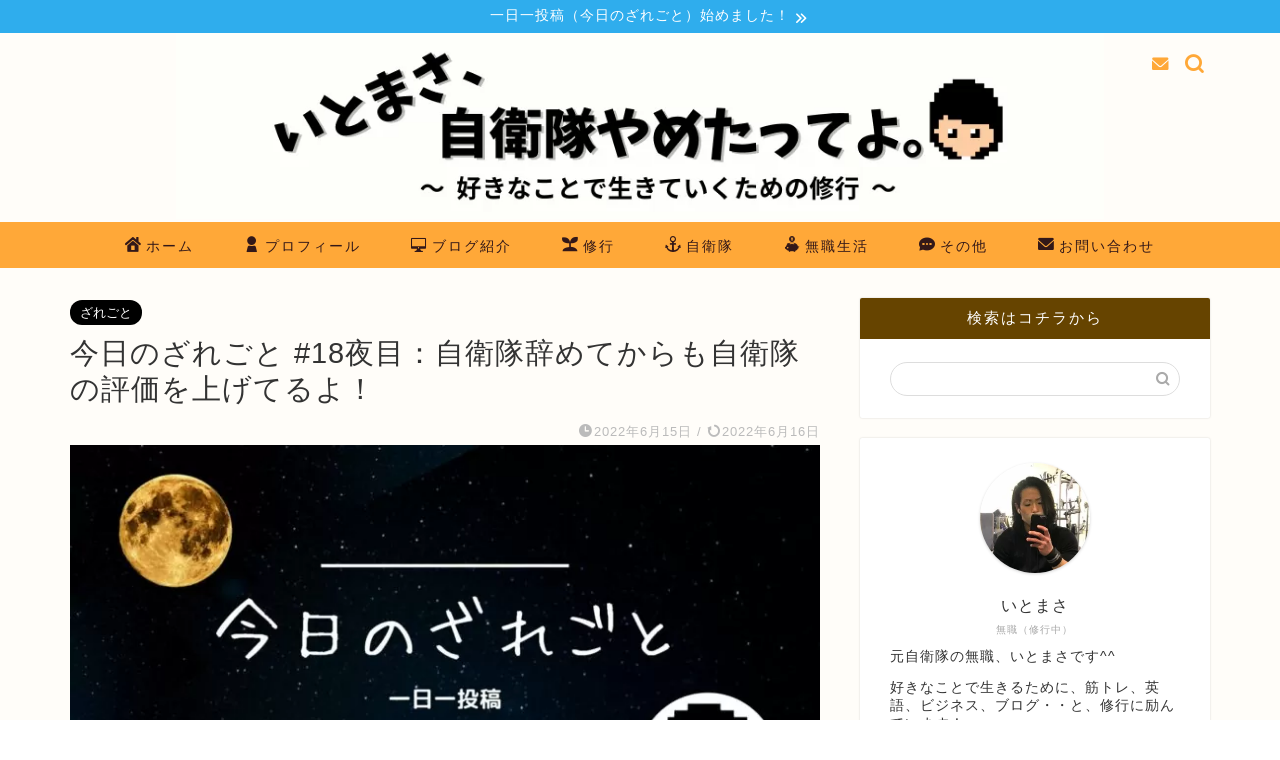

--- FILE ---
content_type: text/html; charset=UTF-8
request_url: https://www.itomasa-blog.com/diary-18/
body_size: 23458
content:
<!DOCTYPE html>
<html lang="ja">
<head prefix="og: http://ogp.me/ns# fb: http://ogp.me/ns/fb# article: http://ogp.me/ns/article#">
<!-- wexal_pst_init.js does not exist -->
<!-- engagement_delay.js does not exist -->
<!-- proxy.php does not exists -->
<link rel="dns-prefetch" href="//cdnjs.cloudflare.com/">
<link rel="preconnect" href="//cdnjs.cloudflare.com/">
<link rel="dns-prefetch" href="//www.google.com/">
<link rel="dns-prefetch" href="//www.googletagmanager.com/">
<meta charset="utf-8">
<meta http-equiv="X-UA-Compatible" content="IE=edge">
<meta name="viewport" content="width=device-width, initial-scale=1">
<!-- ここからOGP -->
<meta property="og:type" content="blog">
<meta property="og:title" content="今日のざれごと #18夜目：自衛隊辞めてからも自衛隊の評価を上げてるよ！｜いとまさ、自衛隊やめたってよ">
<meta property="og:url" content="https://www.itomasa-blog.com/diary-18/">
<meta property="og:description" content="こんばんは、いとまさです。 自衛隊を辞めてからの方が、筋肉は凄いです。 今までの「ざれごと」は、コチラ＞＞ 自衛隊と言っ">
<meta property="og:image" content="https://www.itomasa-blog.com/wp-content/uploads/2022/05/1c678e2c83ebbb6b6f6a7b78645b3c29.jpeg">
<meta property="og:site_name" content="いとまさ、自衛隊やめたってよ">
<meta property="fb:admins" content="">
<meta name="twitter:card" content="summary_large_image">
<!-- ここまでOGP -->
<meta name="description" content="こんばんは、いとまさです。 自衛隊を辞めてからの方が、筋肉は凄いです。 今までの「ざれごと」は、コチラ＞＞ 自衛隊と言っ">
<meta name="robots" content="noindex">
<link rel="canonical" href="https://www.itomasa-blog.com/diary-18/">
<title>今日のざれごと #18夜目：自衛隊辞めてからも自衛隊の評価を上げてるよ！｜いとまさ、自衛隊やめたってよ</title>
<meta name='robots' content='max-image-preview:large'/>
<link rel='dns-prefetch' href='//www.google.com'/>
<link rel='dns-prefetch' href='//cdnjs.cloudflare.com'/>
<link rel="alternate" type="application/rss+xml" title="いとまさ、自衛隊やめたってよ &raquo; フィード" href="https://www.itomasa-blog.com/feed/"/>
<link rel="alternate" type="application/rss+xml" title="いとまさ、自衛隊やめたってよ &raquo; コメントフィード" href="https://www.itomasa-blog.com/comments/feed/"/>
<script type="text/javascript" id="wpp-js" src="https://www.itomasa-blog.com/wp-content/plugins/wordpress-popular-posts/assets/js/wpp.min.js?ver=7.3.6" data-sampling="0" data-sampling-rate="100" data-api-url="https://www.itomasa-blog.com/wp-json/wordpress-popular-posts" data-post-id="4200" data-token="d98b58b270" data-lang="0" data-debug="0"></script>
<link rel="alternate" type="application/rss+xml" title="いとまさ、自衛隊やめたってよ &raquo; 今日のざれごと #18夜目：自衛隊辞めてからも自衛隊の評価を上げてるよ！ のコメントのフィード" href="https://www.itomasa-blog.com/diary-18/feed/"/>
<link rel="alternate" title="oEmbed (JSON)" type="application/json+oembed" href="https://www.itomasa-blog.com/wp-json/oembed/1.0/embed?url=https%3A%2F%2Fwww.itomasa-blog.com%2Fdiary-18%2F"/>
<link rel="alternate" title="oEmbed (XML)" type="text/xml+oembed" href="https://www.itomasa-blog.com/wp-json/oembed/1.0/embed?url=https%3A%2F%2Fwww.itomasa-blog.com%2Fdiary-18%2F&#038;format=xml"/>
<style id='wp-img-auto-sizes-contain-inline-css' type='text/css'>
img:is([sizes=auto i],[sizes^="auto," i]){contain-intrinsic-size:3000px 1500px}
/*# sourceURL=wp-img-auto-sizes-contain-inline-css */
</style>
<style id='wp-block-library-inline-css' type='text/css'>
:root{--wp-block-synced-color:#7a00df;--wp-block-synced-color--rgb:122,0,223;--wp-bound-block-color:var(--wp-block-synced-color);--wp-editor-canvas-background:#ddd;--wp-admin-theme-color:#007cba;--wp-admin-theme-color--rgb:0,124,186;--wp-admin-theme-color-darker-10:#006ba1;--wp-admin-theme-color-darker-10--rgb:0,107,160.5;--wp-admin-theme-color-darker-20:#005a87;--wp-admin-theme-color-darker-20--rgb:0,90,135;--wp-admin-border-width-focus:2px}@media (min-resolution:192dpi){:root{--wp-admin-border-width-focus:1.5px}}.wp-element-button{cursor:pointer}:root .has-very-light-gray-background-color{background-color:#eee}:root .has-very-dark-gray-background-color{background-color:#313131}:root .has-very-light-gray-color{color:#eee}:root .has-very-dark-gray-color{color:#313131}:root .has-vivid-green-cyan-to-vivid-cyan-blue-gradient-background{background:linear-gradient(135deg,#00d084,#0693e3)}:root .has-purple-crush-gradient-background{background:linear-gradient(135deg,#34e2e4,#4721fb 50%,#ab1dfe)}:root .has-hazy-dawn-gradient-background{background:linear-gradient(135deg,#faaca8,#dad0ec)}:root .has-subdued-olive-gradient-background{background:linear-gradient(135deg,#fafae1,#67a671)}:root .has-atomic-cream-gradient-background{background:linear-gradient(135deg,#fdd79a,#004a59)}:root .has-nightshade-gradient-background{background:linear-gradient(135deg,#330968,#31cdcf)}:root .has-midnight-gradient-background{background:linear-gradient(135deg,#020381,#2874fc)}:root{--wp--preset--font-size--normal:16px;--wp--preset--font-size--huge:42px}.has-regular-font-size{font-size:1em}.has-larger-font-size{font-size:2.625em}.has-normal-font-size{font-size:var(--wp--preset--font-size--normal)}.has-huge-font-size{font-size:var(--wp--preset--font-size--huge)}.has-text-align-center{text-align:center}.has-text-align-left{text-align:left}.has-text-align-right{text-align:right}.has-fit-text{white-space:nowrap!important}#end-resizable-editor-section{display:none}.aligncenter{clear:both}.items-justified-left{justify-content:flex-start}.items-justified-center{justify-content:center}.items-justified-right{justify-content:flex-end}.items-justified-space-between{justify-content:space-between}.screen-reader-text{border:0;clip-path:inset(50%);height:1px;margin:-1px;overflow:hidden;padding:0;position:absolute;width:1px;word-wrap:normal!important}.screen-reader-text:focus{background-color:#ddd;clip-path:none;color:#444;display:block;font-size:1em;height:auto;left:5px;line-height:normal;padding:15px 23px 14px;text-decoration:none;top:5px;width:auto;z-index:100000}html :where(.has-border-color){border-style:solid}html :where([style*=border-top-color]){border-top-style:solid}html :where([style*=border-right-color]){border-right-style:solid}html :where([style*=border-bottom-color]){border-bottom-style:solid}html :where([style*=border-left-color]){border-left-style:solid}html :where([style*=border-width]){border-style:solid}html :where([style*=border-top-width]){border-top-style:solid}html :where([style*=border-right-width]){border-right-style:solid}html :where([style*=border-bottom-width]){border-bottom-style:solid}html :where([style*=border-left-width]){border-left-style:solid}html :where(img[class*=wp-image-]){height:auto;max-width:100%}:where(figure){margin:0 0 1em}html :where(.is-position-sticky){--wp-admin--admin-bar--position-offset:var(--wp-admin--admin-bar--height,0px)}@media screen and (max-width:600px){html :where(.is-position-sticky){--wp-admin--admin-bar--position-offset:0px}}

/*# sourceURL=wp-block-library-inline-css */
</style><style id='wp-block-heading-inline-css' type='text/css'>
h1:where(.wp-block-heading).has-background,h2:where(.wp-block-heading).has-background,h3:where(.wp-block-heading).has-background,h4:where(.wp-block-heading).has-background,h5:where(.wp-block-heading).has-background,h6:where(.wp-block-heading).has-background{padding:1.25em 2.375em}h1.has-text-align-left[style*=writing-mode]:where([style*=vertical-lr]),h1.has-text-align-right[style*=writing-mode]:where([style*=vertical-rl]),h2.has-text-align-left[style*=writing-mode]:where([style*=vertical-lr]),h2.has-text-align-right[style*=writing-mode]:where([style*=vertical-rl]),h3.has-text-align-left[style*=writing-mode]:where([style*=vertical-lr]),h3.has-text-align-right[style*=writing-mode]:where([style*=vertical-rl]),h4.has-text-align-left[style*=writing-mode]:where([style*=vertical-lr]),h4.has-text-align-right[style*=writing-mode]:where([style*=vertical-rl]),h5.has-text-align-left[style*=writing-mode]:where([style*=vertical-lr]),h5.has-text-align-right[style*=writing-mode]:where([style*=vertical-rl]),h6.has-text-align-left[style*=writing-mode]:where([style*=vertical-lr]),h6.has-text-align-right[style*=writing-mode]:where([style*=vertical-rl]){rotate:180deg}
/*# sourceURL=https://www.itomasa-blog.com/wp-includes/blocks/heading/style.min.css */
</style>
<style id='wp-block-embed-inline-css' type='text/css'>
.wp-block-embed.alignleft,.wp-block-embed.alignright,.wp-block[data-align=left]>[data-type="core/embed"],.wp-block[data-align=right]>[data-type="core/embed"]{max-width:360px;width:100%}.wp-block-embed.alignleft .wp-block-embed__wrapper,.wp-block-embed.alignright .wp-block-embed__wrapper,.wp-block[data-align=left]>[data-type="core/embed"] .wp-block-embed__wrapper,.wp-block[data-align=right]>[data-type="core/embed"] .wp-block-embed__wrapper{min-width:280px}.wp-block-cover .wp-block-embed{min-height:240px;min-width:320px}.wp-block-embed{overflow-wrap:break-word}.wp-block-embed :where(figcaption){margin-bottom:1em;margin-top:.5em}.wp-block-embed iframe{max-width:100%}.wp-block-embed__wrapper{position:relative}.wp-embed-responsive .wp-has-aspect-ratio .wp-block-embed__wrapper:before{content:"";display:block;padding-top:50%}.wp-embed-responsive .wp-has-aspect-ratio iframe{bottom:0;height:100%;left:0;position:absolute;right:0;top:0;width:100%}.wp-embed-responsive .wp-embed-aspect-21-9 .wp-block-embed__wrapper:before{padding-top:42.85%}.wp-embed-responsive .wp-embed-aspect-18-9 .wp-block-embed__wrapper:before{padding-top:50%}.wp-embed-responsive .wp-embed-aspect-16-9 .wp-block-embed__wrapper:before{padding-top:56.25%}.wp-embed-responsive .wp-embed-aspect-4-3 .wp-block-embed__wrapper:before{padding-top:75%}.wp-embed-responsive .wp-embed-aspect-1-1 .wp-block-embed__wrapper:before{padding-top:100%}.wp-embed-responsive .wp-embed-aspect-9-16 .wp-block-embed__wrapper:before{padding-top:177.77%}.wp-embed-responsive .wp-embed-aspect-1-2 .wp-block-embed__wrapper:before{padding-top:200%}
/*# sourceURL=https://www.itomasa-blog.com/wp-includes/blocks/embed/style.min.css */
</style>
<style id='wp-block-paragraph-inline-css' type='text/css'>
.is-small-text{font-size:.875em}.is-regular-text{font-size:1em}.is-large-text{font-size:2.25em}.is-larger-text{font-size:3em}.has-drop-cap:not(:focus):first-letter{float:left;font-size:8.4em;font-style:normal;font-weight:100;line-height:.68;margin:.05em .1em 0 0;text-transform:uppercase}body.rtl .has-drop-cap:not(:focus):first-letter{float:none;margin-left:.1em}p.has-drop-cap.has-background{overflow:hidden}:root :where(p.has-background){padding:1.25em 2.375em}:where(p.has-text-color:not(.has-link-color)) a{color:inherit}p.has-text-align-left[style*="writing-mode:vertical-lr"],p.has-text-align-right[style*="writing-mode:vertical-rl"]{rotate:180deg}
/*# sourceURL=https://www.itomasa-blog.com/wp-includes/blocks/paragraph/style.min.css */
</style>
<style id='wp-block-separator-inline-css' type='text/css'>
@charset "UTF-8";.wp-block-separator{border:none;border-top:2px solid}:root :where(.wp-block-separator.is-style-dots){height:auto;line-height:1;text-align:center}:root :where(.wp-block-separator.is-style-dots):before{color:currentColor;content:"···";font-family:serif;font-size:1.5em;letter-spacing:2em;padding-left:2em}.wp-block-separator.is-style-dots{background:none!important;border:none!important}
/*# sourceURL=https://www.itomasa-blog.com/wp-includes/blocks/separator/style.min.css */
</style>
<style id='global-styles-inline-css' type='text/css'>
:root{--wp--preset--aspect-ratio--square: 1;--wp--preset--aspect-ratio--4-3: 4/3;--wp--preset--aspect-ratio--3-4: 3/4;--wp--preset--aspect-ratio--3-2: 3/2;--wp--preset--aspect-ratio--2-3: 2/3;--wp--preset--aspect-ratio--16-9: 16/9;--wp--preset--aspect-ratio--9-16: 9/16;--wp--preset--color--black: #000000;--wp--preset--color--cyan-bluish-gray: #abb8c3;--wp--preset--color--white: #ffffff;--wp--preset--color--pale-pink: #f78da7;--wp--preset--color--vivid-red: #cf2e2e;--wp--preset--color--luminous-vivid-orange: #ff6900;--wp--preset--color--luminous-vivid-amber: #fcb900;--wp--preset--color--light-green-cyan: #7bdcb5;--wp--preset--color--vivid-green-cyan: #00d084;--wp--preset--color--pale-cyan-blue: #8ed1fc;--wp--preset--color--vivid-cyan-blue: #0693e3;--wp--preset--color--vivid-purple: #9b51e0;--wp--preset--gradient--vivid-cyan-blue-to-vivid-purple: linear-gradient(135deg,rgb(6,147,227) 0%,rgb(155,81,224) 100%);--wp--preset--gradient--light-green-cyan-to-vivid-green-cyan: linear-gradient(135deg,rgb(122,220,180) 0%,rgb(0,208,130) 100%);--wp--preset--gradient--luminous-vivid-amber-to-luminous-vivid-orange: linear-gradient(135deg,rgb(252,185,0) 0%,rgb(255,105,0) 100%);--wp--preset--gradient--luminous-vivid-orange-to-vivid-red: linear-gradient(135deg,rgb(255,105,0) 0%,rgb(207,46,46) 100%);--wp--preset--gradient--very-light-gray-to-cyan-bluish-gray: linear-gradient(135deg,rgb(238,238,238) 0%,rgb(169,184,195) 100%);--wp--preset--gradient--cool-to-warm-spectrum: linear-gradient(135deg,rgb(74,234,220) 0%,rgb(151,120,209) 20%,rgb(207,42,186) 40%,rgb(238,44,130) 60%,rgb(251,105,98) 80%,rgb(254,248,76) 100%);--wp--preset--gradient--blush-light-purple: linear-gradient(135deg,rgb(255,206,236) 0%,rgb(152,150,240) 100%);--wp--preset--gradient--blush-bordeaux: linear-gradient(135deg,rgb(254,205,165) 0%,rgb(254,45,45) 50%,rgb(107,0,62) 100%);--wp--preset--gradient--luminous-dusk: linear-gradient(135deg,rgb(255,203,112) 0%,rgb(199,81,192) 50%,rgb(65,88,208) 100%);--wp--preset--gradient--pale-ocean: linear-gradient(135deg,rgb(255,245,203) 0%,rgb(182,227,212) 50%,rgb(51,167,181) 100%);--wp--preset--gradient--electric-grass: linear-gradient(135deg,rgb(202,248,128) 0%,rgb(113,206,126) 100%);--wp--preset--gradient--midnight: linear-gradient(135deg,rgb(2,3,129) 0%,rgb(40,116,252) 100%);--wp--preset--font-size--small: 13px;--wp--preset--font-size--medium: 20px;--wp--preset--font-size--large: 36px;--wp--preset--font-size--x-large: 42px;--wp--preset--spacing--20: 0.44rem;--wp--preset--spacing--30: 0.67rem;--wp--preset--spacing--40: 1rem;--wp--preset--spacing--50: 1.5rem;--wp--preset--spacing--60: 2.25rem;--wp--preset--spacing--70: 3.38rem;--wp--preset--spacing--80: 5.06rem;--wp--preset--shadow--natural: 6px 6px 9px rgba(0, 0, 0, 0.2);--wp--preset--shadow--deep: 12px 12px 50px rgba(0, 0, 0, 0.4);--wp--preset--shadow--sharp: 6px 6px 0px rgba(0, 0, 0, 0.2);--wp--preset--shadow--outlined: 6px 6px 0px -3px rgb(255, 255, 255), 6px 6px rgb(0, 0, 0);--wp--preset--shadow--crisp: 6px 6px 0px rgb(0, 0, 0);}:where(.is-layout-flex){gap: 0.5em;}:where(.is-layout-grid){gap: 0.5em;}body .is-layout-flex{display: flex;}.is-layout-flex{flex-wrap: wrap;align-items: center;}.is-layout-flex > :is(*, div){margin: 0;}body .is-layout-grid{display: grid;}.is-layout-grid > :is(*, div){margin: 0;}:where(.wp-block-columns.is-layout-flex){gap: 2em;}:where(.wp-block-columns.is-layout-grid){gap: 2em;}:where(.wp-block-post-template.is-layout-flex){gap: 1.25em;}:where(.wp-block-post-template.is-layout-grid){gap: 1.25em;}.has-black-color{color: var(--wp--preset--color--black) !important;}.has-cyan-bluish-gray-color{color: var(--wp--preset--color--cyan-bluish-gray) !important;}.has-white-color{color: var(--wp--preset--color--white) !important;}.has-pale-pink-color{color: var(--wp--preset--color--pale-pink) !important;}.has-vivid-red-color{color: var(--wp--preset--color--vivid-red) !important;}.has-luminous-vivid-orange-color{color: var(--wp--preset--color--luminous-vivid-orange) !important;}.has-luminous-vivid-amber-color{color: var(--wp--preset--color--luminous-vivid-amber) !important;}.has-light-green-cyan-color{color: var(--wp--preset--color--light-green-cyan) !important;}.has-vivid-green-cyan-color{color: var(--wp--preset--color--vivid-green-cyan) !important;}.has-pale-cyan-blue-color{color: var(--wp--preset--color--pale-cyan-blue) !important;}.has-vivid-cyan-blue-color{color: var(--wp--preset--color--vivid-cyan-blue) !important;}.has-vivid-purple-color{color: var(--wp--preset--color--vivid-purple) !important;}.has-black-background-color{background-color: var(--wp--preset--color--black) !important;}.has-cyan-bluish-gray-background-color{background-color: var(--wp--preset--color--cyan-bluish-gray) !important;}.has-white-background-color{background-color: var(--wp--preset--color--white) !important;}.has-pale-pink-background-color{background-color: var(--wp--preset--color--pale-pink) !important;}.has-vivid-red-background-color{background-color: var(--wp--preset--color--vivid-red) !important;}.has-luminous-vivid-orange-background-color{background-color: var(--wp--preset--color--luminous-vivid-orange) !important;}.has-luminous-vivid-amber-background-color{background-color: var(--wp--preset--color--luminous-vivid-amber) !important;}.has-light-green-cyan-background-color{background-color: var(--wp--preset--color--light-green-cyan) !important;}.has-vivid-green-cyan-background-color{background-color: var(--wp--preset--color--vivid-green-cyan) !important;}.has-pale-cyan-blue-background-color{background-color: var(--wp--preset--color--pale-cyan-blue) !important;}.has-vivid-cyan-blue-background-color{background-color: var(--wp--preset--color--vivid-cyan-blue) !important;}.has-vivid-purple-background-color{background-color: var(--wp--preset--color--vivid-purple) !important;}.has-black-border-color{border-color: var(--wp--preset--color--black) !important;}.has-cyan-bluish-gray-border-color{border-color: var(--wp--preset--color--cyan-bluish-gray) !important;}.has-white-border-color{border-color: var(--wp--preset--color--white) !important;}.has-pale-pink-border-color{border-color: var(--wp--preset--color--pale-pink) !important;}.has-vivid-red-border-color{border-color: var(--wp--preset--color--vivid-red) !important;}.has-luminous-vivid-orange-border-color{border-color: var(--wp--preset--color--luminous-vivid-orange) !important;}.has-luminous-vivid-amber-border-color{border-color: var(--wp--preset--color--luminous-vivid-amber) !important;}.has-light-green-cyan-border-color{border-color: var(--wp--preset--color--light-green-cyan) !important;}.has-vivid-green-cyan-border-color{border-color: var(--wp--preset--color--vivid-green-cyan) !important;}.has-pale-cyan-blue-border-color{border-color: var(--wp--preset--color--pale-cyan-blue) !important;}.has-vivid-cyan-blue-border-color{border-color: var(--wp--preset--color--vivid-cyan-blue) !important;}.has-vivid-purple-border-color{border-color: var(--wp--preset--color--vivid-purple) !important;}.has-vivid-cyan-blue-to-vivid-purple-gradient-background{background: var(--wp--preset--gradient--vivid-cyan-blue-to-vivid-purple) !important;}.has-light-green-cyan-to-vivid-green-cyan-gradient-background{background: var(--wp--preset--gradient--light-green-cyan-to-vivid-green-cyan) !important;}.has-luminous-vivid-amber-to-luminous-vivid-orange-gradient-background{background: var(--wp--preset--gradient--luminous-vivid-amber-to-luminous-vivid-orange) !important;}.has-luminous-vivid-orange-to-vivid-red-gradient-background{background: var(--wp--preset--gradient--luminous-vivid-orange-to-vivid-red) !important;}.has-very-light-gray-to-cyan-bluish-gray-gradient-background{background: var(--wp--preset--gradient--very-light-gray-to-cyan-bluish-gray) !important;}.has-cool-to-warm-spectrum-gradient-background{background: var(--wp--preset--gradient--cool-to-warm-spectrum) !important;}.has-blush-light-purple-gradient-background{background: var(--wp--preset--gradient--blush-light-purple) !important;}.has-blush-bordeaux-gradient-background{background: var(--wp--preset--gradient--blush-bordeaux) !important;}.has-luminous-dusk-gradient-background{background: var(--wp--preset--gradient--luminous-dusk) !important;}.has-pale-ocean-gradient-background{background: var(--wp--preset--gradient--pale-ocean) !important;}.has-electric-grass-gradient-background{background: var(--wp--preset--gradient--electric-grass) !important;}.has-midnight-gradient-background{background: var(--wp--preset--gradient--midnight) !important;}.has-small-font-size{font-size: var(--wp--preset--font-size--small) !important;}.has-medium-font-size{font-size: var(--wp--preset--font-size--medium) !important;}.has-large-font-size{font-size: var(--wp--preset--font-size--large) !important;}.has-x-large-font-size{font-size: var(--wp--preset--font-size--x-large) !important;}
/*# sourceURL=global-styles-inline-css */
</style>
<style id='classic-theme-styles-inline-css' type='text/css'>
/*! This file is auto-generated */
.wp-block-button__link{color:#fff;background-color:#32373c;border-radius:9999px;box-shadow:none;text-decoration:none;padding:calc(.667em + 2px) calc(1.333em + 2px);font-size:1.125em}.wp-block-file__button{background:#32373c;color:#fff;text-decoration:none}
/*# sourceURL=/wp-includes/css/classic-themes.min.css */
</style>
<link rel='stylesheet' id='pz-linkcard-css-css' href='//www.itomasa-blog.com/wp-content/uploads/pz-linkcard/style/style.min.css?ver=2.5.6.5.5' type='text/css' media='all'/>
<link rel='stylesheet' id='wordpress-popular-posts-css-css' href='https://www.itomasa-blog.com/wp-content/plugins/wordpress-popular-posts/assets/css/wpp.css?ver=7.3.6' type='text/css' media='all'/>
<link rel='stylesheet' id='parent-style-css' href='https://www.itomasa-blog.com/wp-content/themes/jin/style.css?ver=6.9' type='text/css' media='all'/>
<link rel='stylesheet' id='theme-style-css' href='https://www.itomasa-blog.com/wp-content/themes/jin-child/style.css?ver=6.9' type='text/css' media='all'/>
<link rel='stylesheet' id='swiper-style-css' href='https://cdnjs.cloudflare.com/ajax/libs/Swiper/4.0.7/css/swiper.min.css?ver=6.9' type='text/css' media='all'/>
<script type="text/javascript" src="https://www.itomasa-blog.com/wp-includes/js/jquery/jquery.min.js?ver=3.7.1" id="jquery-core-js"></script>
<script type="text/javascript" src="https://www.itomasa-blog.com/wp-includes/js/jquery/jquery-migrate.min.js?ver=3.4.1" id="jquery-migrate-js"></script>
<link rel="https://api.w.org/" href="https://www.itomasa-blog.com/wp-json/"/><link rel="alternate" title="JSON" type="application/json" href="https://www.itomasa-blog.com/wp-json/wp/v2/posts/4200"/><link rel='shortlink' href='https://www.itomasa-blog.com/?p=4200'/>
<style id="wpp-loading-animation-styles">@-webkit-keyframes bgslide{from{background-position-x:0}to{background-position-x:-200%}}@keyframes bgslide{from{background-position-x:0}to{background-position-x:-200%}}.wpp-widget-block-placeholder,.wpp-shortcode-placeholder{margin:0 auto;width:60px;height:3px;background:#dd3737;background:linear-gradient(90deg,#dd3737 0%,#571313 10%,#dd3737 100%);background-size:200% auto;border-radius:3px;-webkit-animation:bgslide 1s infinite linear;animation:bgslide 1s infinite linear}</style>
<style type="text/css">
		#wrapper {
			background-color: #fffdf9;
			background-image: url();
					}

		.related-entry-headline-text span:before,
		#comment-title span:before,
		#reply-title span:before {
			background-color: #664400;
			border-color: #664400 !important;
		}

		#breadcrumb:after,
		#page-top a {
			background-color: #ff940a;
		}

		footer {
			background-color: #ff940a;
		}

		.footer-inner a,
		#copyright,
		#copyright-center {
			border-color: #ffffff !important;
			color: #ffffff !important;
		}

		#footer-widget-area {
			border-color: #ffffff !important;
		}

		.page-top-footer a {
			color: #ff940a !important;
		}

		#breadcrumb ul li,
		#breadcrumb ul li a {
			color: #ff940a !important;
		}

		body,
		a,
		a:link,
		a:visited,
		.my-profile,
		.widgettitle,
		.tabBtn-mag label {
			color: #333333;
		}

		a:hover {
			color: #e56424;
		}

		.widget_nav_menu ul>li>a:before,
		.widget_categories ul>li>a:before,
		.widget_pages ul>li>a:before,
		.widget_recent_entries ul>li>a:before,
		.widget_archive ul>li>a:before,
		.widget_archive form:after,
		.widget_categories form:after,
		.widget_nav_menu ul>li>ul.sub-menu>li>a:before,
		.widget_categories ul>li>.children>li>a:before,
		.widget_pages ul>li>.children>li>a:before,
		.widget_nav_menu ul>li>ul.sub-menu>li>ul.sub-menu li>a:before,
		.widget_categories ul>li>.children>li>.children li>a:before,
		.widget_pages ul>li>.children>li>.children li>a:before {
			color: #664400;
		}

		.widget_nav_menu ul .sub-menu .sub-menu li a:before {
			background-color: #333333 !important;
		}

		.d--labeling-act-border {
			border-color: rgba(51, 51, 51, 0.18);
		}

		.c--labeling-act.d--labeling-act-solid {
			background-color: rgba(51, 51, 51, 0.06);
		}

		.a--labeling-act {
			color: rgba(51, 51, 51, 0.6);
		}

		.a--labeling-small-act span {
			background-color: rgba(51, 51, 51, 0.21);
		}

		.c--labeling-act.d--labeling-act-strong {
			background-color: rgba(51, 51, 51, 0.045);
		}

		.d--labeling-act-strong .a--labeling-act {
			color: rgba(51, 51, 51, 0.75);
		}


		footer .footer-widget,
		footer .footer-widget a,
		footer .footer-widget ul li,
		.footer-widget.widget_nav_menu ul>li>a:before,
		.footer-widget.widget_categories ul>li>a:before,
		.footer-widget.widget_recent_entries ul>li>a:before,
		.footer-widget.widget_pages ul>li>a:before,
		.footer-widget.widget_archive ul>li>a:before,
		footer .widget_tag_cloud .tagcloud a:before {
			color: #ffffff !important;
			border-color: #ffffff !important;
		}

		footer .footer-widget .widgettitle {
			color: #ffffff !important;
			border-color: #ff940a !important;
		}

		footer .widget_nav_menu ul .children .children li a:before,
		footer .widget_categories ul .children .children li a:before,
		footer .widget_nav_menu ul .sub-menu .sub-menu li a:before {
			background-color: #ffffff !important;
		}

		#drawernav a:hover,
		.post-list-title,
		#prev-next p,
		#toc_container .toc_list li a {
			color: #333333 !important;
		}

		#header-box {
			background-color: #fffdf9;
		}

		@media (min-width: 768px) {
			.top-image-meta {
				margin-top: calc(28px - 30px);
			}
		}

		@media (min-width: 1200px) {
			.top-image-meta {
				margin-top: calc(28px);
			}
		}

		.pickup-contents:before {
			background-color: #fffdf9 !important;
		}

		.main-image-text {
			color: #ffb27f;
		}

		.main-image-text-sub {
			color: #000000;
		}

		@media (min-width: 481px) {
			#site-info {
				padding-top: px !important;
				padding-bottom: px !important;
			}
		}

		#site-info span a {
			color: #000000 !important;
		}

		#headmenu .headsns .line a svg {
			fill: #ffa838 !important;
		}

		#headmenu .headsns a,
		#headmenu {
			color: #ffa838 !important;
			border-color: #ffa838 !important;
		}

		.profile-follow .line-sns a svg {
			fill: #664400 !important;
		}

		.profile-follow .line-sns a:hover svg {
			fill: #ff940a !important;
		}

		.profile-follow a {
			color: #664400 !important;
			border-color: #664400 !important;
		}

		.profile-follow a:hover,
		#headmenu .headsns a:hover {
			color: #ff940a !important;
			border-color: #ff940a !important;
		}

		.search-box:hover {
			color: #ff940a !important;
			border-color: #ff940a !important;
		}

		#header #headmenu .headsns .line a:hover svg {
			fill: #ff940a !important;
		}

		.cps-icon-bar,
		#navtoggle:checked+.sp-menu-open .cps-icon-bar {
			background-color: #000000;
		}

		#nav-container {
			background-color: #ffa838;
		}

		.menu-box .menu-item svg {
			fill: #331818;
		}

		#drawernav ul.menu-box>li>a,
		#drawernav2 ul.menu-box>li>a,
		#drawernav3 ul.menu-box>li>a,
		#drawernav4 ul.menu-box>li>a,
		#drawernav5 ul.menu-box>li>a,
		#drawernav ul.menu-box>li.menu-item-has-children:after,
		#drawernav2 ul.menu-box>li.menu-item-has-children:after,
		#drawernav3 ul.menu-box>li.menu-item-has-children:after,
		#drawernav4 ul.menu-box>li.menu-item-has-children:after,
		#drawernav5 ul.menu-box>li.menu-item-has-children:after {
			color: #331818 !important;
		}

		#drawernav ul.menu-box li a,
		#drawernav2 ul.menu-box li a,
		#drawernav3 ul.menu-box li a,
		#drawernav4 ul.menu-box li a,
		#drawernav5 ul.menu-box li a {
			font-size: 14 !important;
		}

		#drawernav3 ul.menu-box>li {
			color: #333333 !important;
		}

		#drawernav4 .menu-box>.menu-item>a:after,
		#drawernav3 .menu-box>.menu-item>a:after,
		#drawernav .menu-box>.menu-item>a:after {
			background-color: #331818 !important;
		}

		#drawernav2 .menu-box>.menu-item:hover,
		#drawernav5 .menu-box>.menu-item:hover {
			border-top-color: #664400 !important;
		}

		.cps-info-bar a {
			background-color: #2faded !important;
		}

		@media (min-width: 768px) {
			.post-list-mag .post-list-item:not(:nth-child(2n)) {
				margin-right: 2.6%;
			}
		}

		@media (min-width: 768px) {

			#tab-1:checked~.tabBtn-mag li [for="tab-1"]:after,
			#tab-2:checked~.tabBtn-mag li [for="tab-2"]:after,
			#tab-3:checked~.tabBtn-mag li [for="tab-3"]:after,
			#tab-4:checked~.tabBtn-mag li [for="tab-4"]:after {
				border-top-color: #664400 !important;
			}

			.tabBtn-mag label {
				border-bottom-color: #664400 !important;
			}
		}

		#tab-1:checked~.tabBtn-mag li [for="tab-1"],
		#tab-2:checked~.tabBtn-mag li [for="tab-2"],
		#tab-3:checked~.tabBtn-mag li [for="tab-3"],
		#tab-4:checked~.tabBtn-mag li [for="tab-4"],
		#prev-next a.next:after,
		#prev-next a.prev:after,
		.more-cat-button a:hover span:before {
			background-color: #664400 !important;
		}


		.swiper-slide .post-list-cat,
		.post-list-mag .post-list-cat,
		.post-list-mag3col .post-list-cat,
		.post-list-mag-sp1col .post-list-cat,
		.swiper-pagination-bullet-active,
		.pickup-cat,
		.post-list .post-list-cat,
		#breadcrumb .bcHome a:hover span:before,
		.popular-item:nth-child(1) .pop-num,
		.popular-item:nth-child(2) .pop-num,
		.popular-item:nth-child(3) .pop-num {
			background-color: #ff940a !important;
		}

		.sidebar-btn a,
		.profile-sns-menu {
			background-color: #ff940a !important;
		}

		.sp-sns-menu a,
		.pickup-contents-box a:hover .pickup-title {
			border-color: #664400 !important;
			color: #664400 !important;
		}

		.pickup-image:after {
			display: none;
		}

		.pro-line svg {
			fill: #664400 !important;
		}

		.cps-post-cat a,
		.meta-cat,
		.popular-cat {
			background-color: #ff940a !important;
			border-color: #ff940a !important;
		}

		.tagicon,
		.tag-box a,
		#toc_container .toc_list>li,
		#toc_container .toc_title {
			color: #664400 !important;
		}

		.widget_tag_cloud a::before {
			color: #333333 !important;
		}

		.tag-box a,
		#toc_container:before {
			border-color: #664400 !important;
		}

		.cps-post-cat a:hover {
			color: #e56424 !important;
		}

		.pagination li:not([class*="current"]) a:hover,
		.widget_tag_cloud a:hover {
			background-color: #664400 !important;
		}

		.pagination li:not([class*="current"]) a:hover {
			opacity: 0.5 !important;
		}

		.pagination li.current a {
			background-color: #664400 !important;
			border-color: #664400 !important;
		}

		.nextpage a:hover span {
			color: #664400 !important;
			border-color: #664400 !important;
		}

		.cta-content:before {
			background-color: #fff2f5 !important;
		}

		.cta-text,
		.info-title {
			color: #7a6e71 !important;
		}

		#footer-widget-area.footer_style1 .widgettitle {
			border-color: #ff940a !important;
		}

		.sidebar_style1 .widgettitle,
		.sidebar_style5 .widgettitle {
			border-color: #664400 !important;
		}

		.sidebar_style2 .widgettitle,
		.sidebar_style4 .widgettitle,
		.sidebar_style6 .widgettitle,
		#home-bottom-widget .widgettitle,
		#home-top-widget .widgettitle,
		#post-bottom-widget .widgettitle,
		#post-top-widget .widgettitle {
			background-color: #664400 !important;
		}

		#home-bottom-widget .widget_search .search-box input[type="submit"],
		#home-top-widget .widget_search .search-box input[type="submit"],
		#post-bottom-widget .widget_search .search-box input[type="submit"],
		#post-top-widget .widget_search .search-box input[type="submit"] {
			background-color: #ff940a !important;
		}

		.tn-logo-size {
			font-size: 80% !important;
		}

		@media (min-width: 481px) {
			.tn-logo-size img {
				width: calc(80%*0.5) !important;
			}
		}

		@media (min-width: 768px) {
			.tn-logo-size img {
				width: calc(80%*2.2) !important;
			}
		}

		@media (min-width: 1200px) {
			.tn-logo-size img {
				width: 80% !important;
			}
		}

		.sp-logo-size {
			font-size: % !important;
		}

		.sp-logo-size img {
			width: % !important;
		}

		.cps-post-main ul>li:before,
		.cps-post-main ol>li:before {
			background-color: #ff940a !important;
		}

		.profile-card .profile-title {
			background-color: #664400 !important;
		}

		.profile-card {
			border-color: #664400 !important;
		}

		.cps-post-main a {
			color: #1e73be;
		}

		.cps-post-main .marker {
			background: -webkit-linear-gradient(transparent 60%, #f7f756 0%);
			background: linear-gradient(transparent 60%, #f7f756 0%);
		}

		.cps-post-main .marker2 {
			background: -webkit-linear-gradient(transparent 80%, #ff857c 0%);
			background: linear-gradient(transparent 80%, #ff857c 0%);
		}

		.cps-post-main .jic-sc {
			color: #a88100;
		}


		.simple-box1 {
			border-color: #f2c78e !important;
		}

		.simple-box2 {
			border-color: #f2bf7d !important;
		}

		.simple-box3 {
			border-color: #2294d6 !important;
		}

		.simple-box4 {
			border-color: #dd3333 !important;
		}

		.simple-box4:before {
			background-color: #dd3333;
		}

		.simple-box5 {
			border-color: #e896c7 !important;
		}

		.simple-box5:before {
			background-color: #e896c7;
		}

		.simple-box6 {
			background-color: #fffdef !important;
		}

		.simple-box7 {
			border-color: #def1f9 !important;
		}

		.simple-box7:before {
			background-color: #def1f9 !important;
		}

		.simple-box8 {
			border-color: #96ddc1 !important;
		}

		.simple-box8:before {
			background-color: #96ddc1 !important;
		}

		.simple-box9:before {
			background-color: #e1c0e8 !important;
		}

		.simple-box9:after {
			border-color: #e1c0e8 #e1c0e8 #fffdf9 #fffdf9 !important;
		}

		.kaisetsu-box1:before,
		.kaisetsu-box1-title {
			background-color: #ffb49e !important;
		}

		.kaisetsu-box2 {
			border-color: #89c2f4 !important;
		}

		.kaisetsu-box2-title {
			background-color: #89c2f4 !important;
		}

		.kaisetsu-box4 {
			border-color: #ea91a9 !important;
		}

		.kaisetsu-box4-title {
			background-color: #ea91a9 !important;
		}

		.kaisetsu-box5:before {
			background-color: #57b3ba !important;
		}

		.kaisetsu-box5-title {
			background-color: #57b3ba !important;
		}

		.concept-box1 {
			border-color: #85db8f !important;
		}

		.concept-box1:after {
			background-color: #85db8f !important;
		}

		.concept-box1:before {
			content: "ポイント" !important;
			color: #85db8f !important;
		}

		.concept-box2 {
			border-color: #ed8989 !important;
		}

		.concept-box2:after {
			background-color: #ed8989 !important;
		}

		.concept-box2:before {
			content: "注意点" !important;
			color: #ed8989 !important;
		}

		.concept-box3 {
			border-color: #86cee8 !important;
		}

		.concept-box3:after {
			background-color: #86cee8 !important;
		}

		.concept-box3:before {
			content: "良い例" !important;
			color: #86cee8 !important;
		}

		.concept-box4 {
			border-color: #ed8989 !important;
		}

		.concept-box4:after {
			background-color: #ed8989 !important;
		}

		.concept-box4:before {
			content: "悪い例" !important;
			color: #ed8989 !important;
		}

		.concept-box5 {
			border-color: #7a7a7a !important;
		}

		.concept-box5:after {
			background-color: #7a7a7a !important;
		}

		.concept-box5:before {
			content: "参考" !important;
			color: #7a7a7a !important;
		}

		.concept-box6 {
			border-color: #8eaced !important;
		}

		.concept-box6:after {
			background-color: #8eaced !important;
		}

		.concept-box6:before {
			content: "メモ" !important;
			color: #8eaced !important;
		}

		.innerlink-box1,
		.blog-card {
			border-color: #e5c420 !important;
		}

		.innerlink-box1-title {
			background-color: #e5c420 !important;
			border-color: #e5c420 !important;
		}

		.innerlink-box1:before,
		.blog-card-hl-box {
			background-color: #e5c420 !important;
		}

		.concept-box1:before,
		.concept-box2:before,
		.concept-box3:before,
		.concept-box4:before,
		.concept-box5:before,
		.concept-box6:before {
			background-color: #fffdf9;
			background-image: url();
		}

		.concept-box1:after,
		.concept-box2:after,
		.concept-box3:after,
		.concept-box4:after,
		.concept-box5:after,
		.concept-box6:after {
			border-color: #fffdf9;
			border-image: url() 27 23 / 50px 30px / 1rem round space0 / 5px 5px;
		}

		.jin-ac-box01-title::after {
			color: #664400;
		}

		.color-button01 a,
		.color-button01 a:hover,
		.color-button01:before {
			background-color: #52ddcf !important;
		}

		.top-image-btn-color a,
		.top-image-btn-color a:hover,
		.top-image-btn-color:before {
			background-color: #81d742 !important;
		}

		.color-button02 a,
		.color-button02 a:hover,
		.color-button02:before {
			background-color: #86d7e8 !important;
		}

		.color-button01-big a,
		.color-button01-big a:hover,
		.color-button01-big:before {
			background-color: #dd305e !important;
		}

		.color-button01-big a,
		.color-button01-big:before {
			border-radius: 50px !important;
		}

		.color-button01-big a {
			padding-top: 20px !important;
			padding-bottom: 20px !important;
		}

		.color-button02-big a,
		.color-button02-big a:hover,
		.color-button02-big:before {
			background-color: #ffc6e4 !important;
		}

		.color-button02-big a,
		.color-button02-big:before {
			border-radius: 40px !important;
		}

		.color-button02-big a {
			padding-top: 20px !important;
			padding-bottom: 20px !important;
		}

		.color-button01-big {
			width: 75% !important;
		}

		.color-button02-big {
			width: 75% !important;
		}

		.top-image-btn-color:before,
		.color-button01:before,
		.color-button02:before,
		.color-button01-big:before,
		.color-button02-big:before {
			bottom: -1px;
			left: -1px;
			width: 100%;
			height: 100%;
			border-radius: 6px;
			box-shadow: 0px 1px 5px 0px rgba(0, 0, 0, 0.25);
			-webkit-transition: all .4s;
			transition: all .4s;
		}

		.top-image-btn-color a:hover,
		.color-button01 a:hover,
		.color-button02 a:hover,
		.color-button01-big a:hover,
		.color-button02-big a:hover {
			-webkit-transform: translateY(2px);
			transform: translateY(2px);
			-webkit-filter: brightness(0.95);
			filter: brightness(0.95);
		}

		.top-image-btn-color:hover:before,
		.color-button01:hover:before,
		.color-button02:hover:before,
		.color-button01-big:hover:before,
		.color-button02-big:hover:before {
			-webkit-transform: translateY(2px);
			transform: translateY(2px);
			box-shadow: none !important;
		}

		.h2-style01 h2,
		.h2-style02 h2:before,
		.h2-style03 h2,
		.h2-style04 h2:before,
		.h2-style05 h2,
		.h2-style07 h2:before,
		.h2-style07 h2:after,
		.h3-style03 h3:before,
		.h3-style02 h3:before,
		.h3-style05 h3:before,
		.h3-style07 h3:before,
		.h2-style08 h2:after,
		.h2-style10 h2:before,
		.h2-style10 h2:after,
		.h3-style02 h3:after,
		.h4-style02 h4:before {
			background-color: #664400 !important;
		}

		.h3-style01 h3,
		.h3-style04 h3,
		.h3-style05 h3,
		.h3-style06 h3,
		.h4-style01 h4,
		.h2-style02 h2,
		.h2-style08 h2,
		.h2-style08 h2:before,
		.h2-style09 h2,
		.h4-style03 h4 {
			border-color: #664400 !important;
		}

		.h2-style05 h2:before {
			border-top-color: #664400 !important;
		}

		.h2-style06 h2:before,
		.sidebar_style3 .widgettitle:after {
			background-image: linear-gradient(-45deg,
					transparent 25%,
					#664400 25%,
					#664400 50%,
					transparent 50%,
					transparent 75%,
					#664400 75%,
					#664400);
		}

		.jin-h2-icons.h2-style02 h2 .jic:before,
		.jin-h2-icons.h2-style04 h2 .jic:before,
		.jin-h2-icons.h2-style06 h2 .jic:before,
		.jin-h2-icons.h2-style07 h2 .jic:before,
		.jin-h2-icons.h2-style08 h2 .jic:before,
		.jin-h2-icons.h2-style09 h2 .jic:before,
		.jin-h2-icons.h2-style10 h2 .jic:before,
		.jin-h3-icons.h3-style01 h3 .jic:before,
		.jin-h3-icons.h3-style02 h3 .jic:before,
		.jin-h3-icons.h3-style03 h3 .jic:before,
		.jin-h3-icons.h3-style04 h3 .jic:before,
		.jin-h3-icons.h3-style05 h3 .jic:before,
		.jin-h3-icons.h3-style06 h3 .jic:before,
		.jin-h3-icons.h3-style07 h3 .jic:before,
		.jin-h4-icons.h4-style01 h4 .jic:before,
		.jin-h4-icons.h4-style02 h4 .jic:before,
		.jin-h4-icons.h4-style03 h4 .jic:before,
		.jin-h4-icons.h4-style04 h4 .jic:before {
			color: #664400;
		}

		@media all and (-ms-high-contrast:none) {

			*::-ms-backdrop,
			.color-button01:before,
			.color-button02:before,
			.color-button01-big:before,
			.color-button02-big:before {
				background-color: #595857 !important;
			}
		}

		.jin-lp-h2 h2,
		.jin-lp-h2 h2 {
			background-color: transparent !important;
			border-color: transparent !important;
			color: #333333 !important;
		}

		.jincolumn-h3style2 {
			border-color: #664400 !important;
		}

		.jinlph2-style1 h2:first-letter {
			color: #664400 !important;
		}

		.jinlph2-style2 h2,
		.jinlph2-style3 h2 {
			border-color: #664400 !important;
		}

		.jin-photo-title .jin-fusen1-down,
		.jin-photo-title .jin-fusen1-even,
		.jin-photo-title .jin-fusen1-up {
			border-left-color: #664400;
		}

		.jin-photo-title .jin-fusen2,
		.jin-photo-title .jin-fusen3 {
			background-color: #664400;
		}

		.jin-photo-title .jin-fusen2:before,
		.jin-photo-title .jin-fusen3:before {
			border-top-color: #664400;
		}

		.has-huge-font-size {
			font-size: 42px !important;
		}

		.has-large-font-size {
			font-size: 36px !important;
		}

		.has-medium-font-size {
			font-size: 20px !important;
		}

		.has-normal-font-size {
			font-size: 16px !important;
		}

		.has-small-font-size {
			font-size: 13px !important;
		}
	</style>
<noscript><style>.lazyload[data-src]{display:none !important;}</style></noscript><style>.lazyload{background-image:none !important;}.lazyload:before{background-image:none !important;}</style><style>.removed_link, a.removed_link {
	text-decoration: line-through;
}</style>	<style type="text/css">
		/*<!-- rtoc -->*/
		.rtoc-mokuji-content {
			background-color: #ffffff;
		}

		.rtoc-mokuji-content.frame1 {
			border: 1px solid #ff940a;
		}

		.rtoc-mokuji-content #rtoc-mokuji-title {
			color: #333333;
		}

		.rtoc-mokuji-content .rtoc-mokuji li>a {
			color: #333333;
		}

		.rtoc-mokuji-content .mokuji_ul.level-1>.rtoc-item::before {
			background-color: #333333 !important;
		}

		.rtoc-mokuji-content .mokuji_ul.level-2>.rtoc-item::before {
			background-color: #bfbfbf !important;
		}

		.rtoc-mokuji-content.frame2::before,
		.rtoc-mokuji-content.frame3,
		.rtoc-mokuji-content.frame4,
		.rtoc-mokuji-content.frame5 {
			border-color: #ff940a !important;
		}

		.rtoc-mokuji-content.frame5::before,
		.rtoc-mokuji-content.frame5::after {
			background-color: #ff940a;
		}

		.widget_block #rtoc-mokuji-widget-wrapper .rtoc-mokuji.level-1 .rtoc-item.rtoc-current:after,
		.widget #rtoc-mokuji-widget-wrapper .rtoc-mokuji.level-1 .rtoc-item.rtoc-current:after,
		#scrollad #rtoc-mokuji-widget-wrapper .rtoc-mokuji.level-1 .rtoc-item.rtoc-current:after,
		#sideBarTracking #rtoc-mokuji-widget-wrapper .rtoc-mokuji.level-1 .rtoc-item.rtoc-current:after {
			background-color: #333333 !important;
		}

		.cls-1,
		.cls-2 {
			stroke: #ff940a;
		}

		.rtoc-mokuji-content .decimal_ol.level-2>.rtoc-item::before,
		.rtoc-mokuji-content .mokuji_ol.level-2>.rtoc-item::before,
		.rtoc-mokuji-content .decimal_ol.level-2>.rtoc-item::after,
		.rtoc-mokuji-content .decimal_ol.level-2>.rtoc-item::after {
			color: #bfbfbf;
			background-color: #bfbfbf;
		}

		.rtoc-mokuji-content .rtoc-mokuji.level-1>.rtoc-item::before {
			color: #333333;
		}

		.rtoc-mokuji-content .decimal_ol>.rtoc-item::after {
			background-color: #333333;
		}

		.rtoc-mokuji-content .decimal_ol>.rtoc-item::before {
			color: #333333;
		}

		/*rtoc_return*/
		#rtoc_return a::before {
			background-image: url(https://www.itomasa-blog.com/wp-content/plugins/rich-table-of-content/include/../img/rtoc_return.png);
		}

		#rtoc_return a {
			background-color: #ff940a !important;
		}

		/* アクセントポイント */
		.rtoc-mokuji-content .level-1>.rtoc-item #rtocAC.accent-point::after {
			background-color: #333333;
		}

		.rtoc-mokuji-content .level-2>.rtoc-item #rtocAC.accent-point::after {
			background-color: #bfbfbf;
		}
		.rtoc-mokuji-content.frame6,
		.rtoc-mokuji-content.frame7::before,
		.rtoc-mokuji-content.frame8::before {
			border-color: #ff940a;
		}

		.rtoc-mokuji-content.frame6 #rtoc-mokuji-title,
		.rtoc-mokuji-content.frame7 #rtoc-mokuji-title::after {
			background-color: #ff940a;
		}

		#rtoc-mokuji-wrapper.rtoc-mokuji-content.rtoc_h2_timeline .mokuji_ol.level-1>.rtoc-item::after,
		#rtoc-mokuji-wrapper.rtoc-mokuji-content.rtoc_h2_timeline .level-1.decimal_ol>.rtoc-item::after,
		#rtoc-mokuji-wrapper.rtoc-mokuji-content.rtoc_h3_timeline .mokuji_ol.level-2>.rtoc-item::after,
		#rtoc-mokuji-wrapper.rtoc-mokuji-content.rtoc_h3_timeline .mokuji_ol.level-2>.rtoc-item::after,
		.rtoc-mokuji-content.frame7 #rtoc-mokuji-title span::after {
			background-color: #333333;
		}

		.widget #rtoc-mokuji-wrapper.rtoc-mokuji-content.frame6 #rtoc-mokuji-title {
			color: #333333;
			background-color: #ffffff;
		}
	</style>
<script type="application/ld+json">
{
    "@context": "https://schema.org",
    "@type": "BlogPosting",
    "mainEntityOfPage": {
        "@type": "WebPage",
        "@id": "https://www.itomasa-blog.com/diary-18/"
    },
    "headline": "今日のざれごと #18夜目：自衛隊辞めてからも自衛隊の評価を上げてるよ！",
    "description": "こんばんは、いとまさです。 自衛隊を辞めてからの方が、筋肉は凄いです。 今までの「ざれごと」は、コチラ＞＞ 自衛隊と言っても、そこまでマッチョはいない 自衛隊に接点のない人が”自衛隊”って聞くと、ほぼ1番に浮かぶイメージが”マッチョ”だと思&hellip;",
    "datePublished": "2022-06-15T00:04:06+09:00",
    "dateModified": "2022-06-16T00:02:24+09:00",
    "author": {
        "@type": "Person",
        "name": "いとまさ",
        "url": "https://www.itomasa-blog.com/author/itomasa-business/"
    },
    "publisher": {
        "@type": "Organization",
        "name": "いとまさ、自衛隊やめたってよ",
        "url": "https://www.itomasa-blog.com/",
        "logo": {
            "@type": "ImageObject",
            "url": "https://www.itomasa-blog.com/wp-content/uploads/2022/04/cropped-IMG_3937.png"
        }
    },
    "image": "https://www.itomasa-blog.com/wp-content/uploads/2022/05/1c678e2c83ebbb6b6f6a7b78645b3c29.jpeg"
}
</script>
<script type="application/ld+json">
{
    "@context": "https://schema.org",
    "@type": "BreadcrumbList",
    "itemListElement": [
        {
            "@type": "ListItem",
            "position": 1,
            "name": "HOME",
            "item": "https://www.itomasa-blog.com/"
        },
        {
            "@type": "ListItem",
            "position": 2,
            "name": "ざれごと",
            "item": "https://www.itomasa-blog.com/category/diary/"
        },
        {
            "@type": "ListItem",
            "position": 3,
            "name": "今日のざれごと #18夜目：自衛隊辞めてからも自衛隊の評価を上げてるよ！",
            "item": "https://www.itomasa-blog.com/diary-18/"
        }
    ]
}
</script>
<link rel="icon" href="https://www.itomasa-blog.com/wp-content/uploads/2022/04/cropped-IMG_3937-32x32.png" sizes="32x32"/>
<link rel="icon" href="https://www.itomasa-blog.com/wp-content/uploads/2022/04/cropped-IMG_3937-192x192.png" sizes="192x192"/>
<link rel="apple-touch-icon" href="https://www.itomasa-blog.com/wp-content/uploads/2022/04/cropped-IMG_3937-180x180.png"/>
<meta name="msapplication-TileImage" content="https://www.itomasa-blog.com/wp-content/uploads/2022/04/cropped-IMG_3937-270x270.png"/>
<style type="text/css" id="wp-custom-css">
			/* 記事中文字サイズ */
.entry-content p {
font-size: 17px; /* 文字サイズ */
line-height: 1.7; /* 行の高さ */
}
@media screen and (max-width: 480px){.entry-content p {font-size: 16px;line-height: 1.7;}}

/* 引用元 */
.wp-block-quote > cite {
    font-size: .8em;
    display: inline-block;
    text-align: right;
    width: 100%;
}
/* トップページカスタマイズ ぽんひろさん*/
.home .cps-post-main{
	padding-top:0;
}
.home .top-wrap{
	display:-webkit-box;
  	display:-ms-flexbox;
  	display:flex;
	-webkit-box-pack: justify;
	-ms-flex-pack: justify;
	justify-content:space-between;
	-ms-flex-wrap: wrap;
	flex-wrap:wrap;
	margin-bottom:1rem;
}
.home .top-wrap .blog-card-hl-box{
	display:none;
}
.home .top-wrap .blog-card{
	border:none;
	box-shadow: 0px 1px 3px rgba(0, 0, 0, 0.18);
	background:#fff;
	padding:0 !important;
	margin:1rem 0 !important;
	flex-basis:48%;
}
.home .top-wrap .blog-card:hover{
	transform: translateY(-3px);
	box-shadow: 0px 3px 18px 3px rgba(0, 0, 0, 0.08);
	opacity:1 !important;
}
.home .top-wrap .blog-card:hover .blog-card-thumbnail img{
	transform:none;
}
.home .top-wrap .blog-card-box{
	display:block;
}
.home .top-wrap .blog-card-content{
	flex:unset;
	max-width: 100%;
}
.home .top-wrap .blog-card-thumbnail {
	margin: 0 !important;
	flex: unset;
	overflow: visible;
}
.home .blog-card-title{
	padding:1rem;
}
.home .blog-card-excerpt{
	display:none;
}
.home h1.cps-post-title{
	display:none;
}
.home .cps-post-main-box h2:first-of-type{
	margin-top:0 !important;
}
.home .share-top,.home .share{
	display:none;
}
/*(スマホ)480px以下*/
@media screen and (max-width: 480px){
	.home .top-wrap{
		-webkit-box-orient: vertical;
		-webkit-box-direction: normal;
		-ms-flex-direction: column;
		flex-direction:column;
	}
	.home .top-2{
		-webkit-box-orient: horizontal !important;
		-webkit-box-direction: normal !important;
		-ms-flex-direction: row !important;
		flex-direction: row !important;
	}
}

/*トップページ追加（カブト）*/
.home .cps-post-box{
    padding: 0;
    box-shadow: none;
}
@media(min-width: 1024px){
    #main-contents {
        margin-top:-15px;
    }
}

/*トップ見出し（カブト、さるわか）*/
.top_h {
	position: relative;
  margin-bottom: 1em
  padding-bottom: 0!important;
  text-align: center;
  font-weight: unset!important;
  line-height: unset!important;
}
.top_h:before, h:after {
  content: '';
  position: absolute;
  top: 50%;
  display: inline-block;
  width: 45px;
  height: 2px;
  border-top: solid 1px black;
  border-bottom: solid 1px black;
}

.top_h:before {
  left:0;
}
.top_h:after {
  right: 0;
}

/* スマホヘッダー固定*/
@media screen and (max-width: 767px){
  #header-box{
    z-index:5;
    overflow:visible;
    min-height:60px; /* ヘッダー初期高さ */
  }
  #header{
    position:fixed;
    top:0;
    width:100%;
    background:#fffdf9; /* ヘッダー背景色 */
    z-index:6;
    height:60px; /* ヘッダー初期高さ */
    transition: .5s;
  }
  .cps-sp-menu-bar{
    margin-top:50px; /* ヘッダーの下余白 */
  }
  .sp-menu-box{
    z-index:5;
  }
  .sp-menu-open,.headsearch{
    position:fixed;
    z-index:7;
    transition: .5s;
  }
  .sp-menu-open{
    top:2px; /* メニューボタン位置 */
  }
  .headsearch .search-box:before{
    top:13px; /* 検索ボタン位置 */
  }
  #site-info span a{
    height:auto;
  }
  #site-info span a img{
    margin:2px 0 !important; /* ロゴ余白 */
  }
  .mobile-header-small #header{
    height:40px !important; /* ヘッダー高さ(小さいとき) */
    transition: .5s;
    box-shadow: 0 2px 6px rgba(0,0,0,.15); /* ヘッダー影 */
  }
  .mobile-header-small #site-info span a img{
    height:30px !important; /* ロゴ高さ(小さいとき) */
    width:auto !important;
    margin:5px 0; /* ロゴ余白(小さいとき) */
    transition: .5s;
  }
  .mobile-header-small .sp-menu-open{
    top:0; /* メニューボタン位置(小さいとき) */
    transition: .5s;
  }
  .mobile-header-small .headsearch .search-box:before{
    top:8px; /* 検索ボタン位置(小さいとき) */
    transition: .5s;
  }
  #scroll-content{
    position:static !important;
  }
  #navtoggle:checked + .sp-menu-open .cps-icon-bar{
    background-color:#555 !important; /* 閉じるボタン色 */
  }
}

/*ボックスナビ*/
.p-nav{
margin:1em 0;/* 全体外余白 */
padding:0;/* 全体内余白 */
}
.p-nav ul{
display:-webkit-box;
display:-ms-flexbox;
display:flex;
-ms-flex-wrap: wrap;
flex-wrap: wrap;
-webkit-box-pack: center;
-ms-flex-pack: center;
justify-content: center;
list-style:none;
margin:0 !important;
padding:0 !important;
border:none;
}
.p-nav ul li{
-ms-flex-preferred-size: calc(100%/4);/* 4列 */
flex-basis: calc(100%/4);/* 4列 */
margin:0 !important;
padding:0 !important;
text-align:center;
box-shadow: inset 1px 1px 0 0 #e0ddd1, 1px 1px 0 0 #e0ddd1, 1px 0 0 0 #e0ddd1;/* 罫線 */
display:-webkit-box;
display:-ms-flexbox;
display:flex;
-webkit-box-align: center;
-ms-flex-align: center;
align-items: center;
-webkit-box-orient: vertical;
-webkit-box-direction: reverse;
-ms-flex-direction: column-reverse;
flex-direction: column-reverse;
min-height:100px;/* 最低の高さ */
cursor:pointer;
background:#fff;/* 背景色 */
}
.p-nav ul li:hover{
z-index:2;
box-shadow: inset 2px 2px 0 0 #f6a068, 2px 2px 0 0 #f6a068, 2px 0 0 0 #f6a068, 0 2px 0 0 #f6a068;/* 罫線(マウスホバー) */
transition: 0.35s ease-in-out;
}
.p-nav ul li:before{
content:unset !important;
}
.p-nav ul li a{
display:block;
padding: 0.5em 1em;/* 内余白 */
text-decoration:none;
width:100%;
}
.p-nav ul li a:hover{
background:none;
opacity:1;
}
.p-nav ul li a img{
max-width:50% !important;/* 画像横幅 */
height: auto !important;
filter: drop-shadow(0px 0px 3px rgba(0,0,0,0.1));/* 画像影 */
display: inline-block;
}
.p-nav .p-nav-title{
display: block;
color: #666;/* 文字色 */
font-size: 0.7em;/* 文字大きさ */
letter-spacing: 1px;
font-weight: 600;/* 文字太さ */
text-align: center;
line-height: 1.5;/* 文字行間高さ */
}
/* サイドバー */
.sideber .p-nav ul li{
-ms-flex-preferred-size: calc(100%/2);/* 2列 */
flex-basis: calc(100%/2);/* 2列 */
}
.sideber .p-nav {
margin:1em -2em;/* 全体外余白 */
padding:0;/* 全体内余白 */
}
/* スマホ */
@media screen and (max-width: 559px) {
	.p-nav ul li{
		-ms-flex-preferred-size: calc(100%/2);/* 2列 */
		flex-basis: calc(100%/2);/* 2列 */
	}	
	.sideber .p-nav {
margin:1em -0.8em;/* 全体外余白 */
padding:0;/* 全体内余白 */
}
}
/* fontawesome */
.p-nav ul li a i,.p-nav ul li a svg{
font-size: 50px;/* アイコン大きさ */
padding: 10px 0;/* アイコン余白 */
color: #f6a068;/* アイコン色 */
display:inline-block;
}
/* fontawesome(2番目) */
.p-nav ul li:nth-of-type(2) a i,.p-nav ul li:nth-of-type(2) a svg{
color:#f6a068;/* アイコン色 */
}
/* fontawesome(3番目) */
.p-nav ul li:nth-of-type(3) a i,.p-nav ul li:nth-of-type(3) a svg{
color:#f6a068;/* アイコン色 */
}
/* fontawesome(4番目) */
.p-nav ul li:nth-of-type(4) a i,.p-nav ul li:nth-of-type(4) a svg{
color:#f6a068;/* アイコン色 */
} 

/*プロフィールボタン*/
#profile_link a{
display:block;
text-align:center;
padding:0.7em 1em;
background:#ff940a;/*ボタンカラー変更*/
width:70%;
margin:0 auto;
margin-top:20px;
border-radius:30px;
border:3px double #fff;
font-size: .75rem;
color:#fff;
}
#profile_link a:hover{
opacity:0.75;
color:#fff;
}

/*なめらか移行*/
html { scroll-behavior: smooth;}

/*投稿一覧でヘッダー消す*/
.blog #main-image {
 display: none;
 }

/*投稿一覧でピックアップ消す*/
.blog .pickup-contents {
 display: none;
}

/*wordpress6.0の更新でずれたスマホのピックアップ戻す*/
.pickup-contents-box .pickup-contents {
	box-sizing: initial;
}

/*タイトルの文字*/
@media screen and (max-width:767px) {
 .cps-post .cps-post-header .cps-post-title {
    font-size: 1.2rem; /*文字サイズ*/
    line-height: 1.8rem; /*行間*/
    font-weight: bold; /*太字*/
}
}

/*タイトルのカテゴリーのサイズ*/
.cps-post .cps-post-header .cps-post-cat a {
    padding: 5px 10px; /*ワクのサイズ*/
    font-size: 0.8rem; /*文字サイズ*/
}

/*アプリーチ*/
.appreach{
  text-align: left;
  padding: 25px;
  margin:20px;
  border-radius:2px;
  overflow: hidden;
  box-shadow:0px 2px 5px 1px #e5e5e5;
}
.appreach:after {
  content: "";
  display: block;
  clear: both;
}
.appreach img,
.appreach p {
  margin: 0;
  padding:0;
}
.appreach a:after {
  display: none;
}
.appreach__icon {
  float: left;
  border-radius: 10%;
  overflow: hidden;
  margin: 0 3% 0 0 !important;
  width: 25% !important;
  height: auto !important;
  max-width: 120px !important;
}
.appreach__detail {
  display: inline-block;
  font-size: 20px;
  line-height: 1.5;
  width: 72%;
  max-width: 72%;
}
.appreach__detail:after {
  content: "";
  display: block;
  clear: both;
}
p.appreach__name {
  font-size: 16px;
  color:#555;
  padding-bottom:10px;
  font-weight:bold;
  line-height: 1.5em !important;
  max-height: 3em;
  overflow: hidden;
}
.appreach__info {
  font-size: 12px !important;
  color:#888;
}
.appreach__info a{
  color:#aaa;
}
.appreach__developper, .appreach__price {
  margin-right: 0.5em;
}
.appreach__posted a {
  margin-left: 0.5em;
}
.appreach__links {
  float: left;
  height: 40px;
  margin-top: 15px;
  white-space: nowrap;
}
.appreach__aslink img {
  margin-right: 10px;
  height: 40px;
  width: 135px;
}
.appreach__gplink img {
  height: 40px;
  width: 134.5px;
}
@media only screen and (max-width: 786px){
.appreach{
  margin:20px 0;}
.appreach__info {
  font-size: 11px !important;}
p.appreach__name {
  font-size: 15px;}
}		</style>
<!--カエレバCSS-->
<!--アプリーチCSS-->
<meta name="google-site-verification" content="H2CFUSVZeoY6yX_e2WIvd_oi8hQDClgs06h-wbraUaM"/>
<!-- Global site tag (gtag.js) - Google Analytics -->
<script async src="https://www.googletagmanager.com/gtag/js?id=G-ZGDLBKDD8K"></script>
<script>
  window.dataLayer = window.dataLayer || [];
  function gtag(){dataLayer.push(arguments);}
  gtag('js', new Date());

  gtag('config', 'G-ZGDLBKDD8K');
</script>
<link rel='stylesheet' id='rtoc_style-css' href='https://www.itomasa-blog.com/wp-content/plugins/rich-table-of-content/css/rtoc_style.css?ver=6.9' type='text/css' media='all'/>
</head>
<body class="wp-singular post-template-default single single-post postid-4200 single-format-standard wp-theme-jin wp-child-theme-jin-child" id="nofont-style">
<div id="wrapper">
<div id="scroll-content" class="animate-off">
<!--ヘッダー-->
<div class="cps-info-bar animate-off">
<a href="https://www.itomasa-blog.com/diary-1/"><span>一日一投稿（今日のざれごと）始めました！</span></a>
</div>
<div id="header-box" class="tn_on header-box animate-off">
<div id="header" class="header-type2 header animate-off">
<div id="site-info" class="ef">
<span class="tn-logo-size"><a href='https://www.itomasa-blog.com/' title='いとまさ、自衛隊やめたってよ' rel='home'><img src="[data-uri]" alt='いとまさ、自衛隊やめたってよ' data-src="https://www.itomasa-blog.com/wp-content/uploads/2022/05/e3460f4e01d1cb87866ff81959828243.png" decoding="async" class="lazyload" data-eio-rwidth="1000" data-eio-rheight="200"><noscript><img src='https://www.itomasa-blog.com/wp-content/uploads/2022/05/e3460f4e01d1cb87866ff81959828243.png' alt='いとまさ、自衛隊やめたってよ' data-eio="l"></noscript></a></span>
</div>
<div id="headmenu">
<span class="headsns tn_sns_on">
<span class="jin-contact">
<a href="https://www.itomasa-blog.com/contact/"><i class="jic-type jin-ifont-mail" aria-hidden="true"></i></a>
</span>
</span>
<span class="headsearch tn_search_on">
<form class="search-box" role="search" method="get" id="searchform" action="https://www.itomasa-blog.com/">
<input type="search" placeholder="" class="text search-text" value="" name="s" id="s">
<input type="submit" id="searchsubmit" value="&#xe931;">
</form>
</span>
</div>
</div>
</div>
<!--グローバルナビゲーション layout1-->
<div id="nav-container" class="header-style4-animate animate-off">
<div id="drawernav" class="ef">
<nav class="fixed-content"><ul class="menu-box"><li class="menu-item menu-item-type-custom menu-item-object-custom menu-item-home menu-item-1707"><a href="https://www.itomasa-blog.com"><span><i class="jic jin-ifont-home" aria-hidden="true"></i></span>ホーム</a></li>
<li class="menu-item menu-item-type-post_type menu-item-object-page menu-item-3281"><a href="https://www.itomasa-blog.com/profile/"><span><i class="jic jin-ifont-account" aria-hidden="true"></i></span>プロフィール</a></li>
<li class="menu-item menu-item-type-post_type menu-item-object-page menu-item-3285"><a href="https://www.itomasa-blog.com/concept/"><span><i class="jic jin-ifont-pc" aria-hidden="true"></i></span>ブログ紹介</a></li>
<li class="menu-item menu-item-type-taxonomy menu-item-object-category menu-item-has-children menu-item-3606"><a href="https://www.itomasa-blog.com/category/training/"><span><i class="jic jin-ifont-seedleaf" aria-hidden="true"></i></span>修行</a>
<ul class="sub-menu">
<li class="menu-item menu-item-type-taxonomy menu-item-object-category menu-item-3596"><a href="https://www.itomasa-blog.com/category/training/english/">英語学習</a></li>
<li class="menu-item menu-item-type-taxonomy menu-item-object-category menu-item-3597"><a href="https://www.itomasa-blog.com/category/training/muscle/">筋トレ</a></li>
<li class="menu-item menu-item-type-taxonomy menu-item-object-category menu-item-3607"><a href="https://www.itomasa-blog.com/category/training/business/">ビジネス</a></li>
</ul>
</li>
<li class="menu-item menu-item-type-taxonomy menu-item-object-category menu-item-3598"><a href="https://www.itomasa-blog.com/category/military/"><span><i class="jic jin-ifont-anchor" aria-hidden="true"></i></span>自衛隊</a></li>
<li class="menu-item menu-item-type-taxonomy menu-item-object-category menu-item-3599"><a href="https://www.itomasa-blog.com/category/nojob/"><span><i class="jic jin-ifont-saving" aria-hidden="true"></i></span>無職生活</a></li>
<li class="menu-item menu-item-type-post_type menu-item-object-page current_page_parent menu-item-has-children menu-item-3595"><a href="https://www.itomasa-blog.com/new-arrival/"><span><i class="jic jin-ifont-comment" aria-hidden="true"></i></span>その他</a>
<ul class="sub-menu">
<li class="menu-item menu-item-type-taxonomy menu-item-object-category menu-item-3600"><a href="https://www.itomasa-blog.com/category/mind/">マインド</a></li>
<li class="menu-item menu-item-type-taxonomy menu-item-object-category menu-item-3601"><a href="https://www.itomasa-blog.com/category/money/">マネーの猫</a></li>
<li class="menu-item menu-item-type-taxonomy menu-item-object-category menu-item-3602"><a href="https://www.itomasa-blog.com/category/life/">日々の暮らし</a></li>
<li class="menu-item menu-item-type-taxonomy menu-item-object-category current-post-ancestor current-menu-parent current-post-parent menu-item-4019"><a href="https://www.itomasa-blog.com/category/diary/">ざれごと</a></li>
</ul>
</li>
<li class="menu-item menu-item-type-post_type menu-item-object-page menu-item-1709"><a href="https://www.itomasa-blog.com/contact/"><span><i class="jic jin-ifont-mail" aria-hidden="true"></i></span>お問い合わせ</a></li>
</ul></nav>	</div>
</div>
<!--グローバルナビゲーション layout1-->
<!--ヘッダー画像-->
<!--ヘッダー画像-->
<!--ヘッダー-->
<div class="clearfix"></div>
<div id="contents">
<!--メインコンテンツ-->
<main id="main-contents" class="main-contents article_style2 animate-off">
<section class="cps-post-box post-entry">
<article class="cps-post">
<header class="cps-post-header">
<span class="cps-post-cat category-diary"><a href="https://www.itomasa-blog.com/category/diary/" style="background-color:#000000!important;">ざれごと</a></span>
<h1 class="cps-post-title post-title">今日のざれごと #18夜目：自衛隊辞めてからも自衛隊の評価を上げてるよ！</h1>
<div class="cps-post-meta">
<span class="writer author-name">いとまさ</span>
<span class="cps-post-date-box">
<span class="cps-post-date"><i class="jic jin-ifont-watch" aria-hidden="true"></i>&nbsp;<time class="post-date date date-published" datetime="2022-06-15T00:04:06+09:00">2022年6月15日</time></span>
<span class="timeslash"> /</span>
<time class="post-date date date-modified" datetime="2022-06-16T00:02:24+09:00"><span class="cps-post-date"><i class="jic jin-ifont-reload" aria-hidden="true"></i>&nbsp;2022年6月16日</span></time>
</span>
</div>
</header>
<div class="cps-post-thumb">
<img src="[data-uri]" class="attachment-large_size size-large_size wp-post-image lazyload" alt="" width="700" height="393" decoding="async" fetchpriority="high" data-src="https://www.itomasa-blog.com/wp-content/uploads/2022/05/1c678e2c83ebbb6b6f6a7b78645b3c29-1280x720.jpeg" data-srcset="https://www.itomasa-blog.com/wp-content/uploads/2022/05/1c678e2c83ebbb6b6f6a7b78645b3c29-1280x720.jpeg 1280w, https://www.itomasa-blog.com/wp-content/uploads/2022/05/1c678e2c83ebbb6b6f6a7b78645b3c29-760x428.jpeg 760w, https://www.itomasa-blog.com/wp-content/uploads/2022/05/1c678e2c83ebbb6b6f6a7b78645b3c29-968x545.jpeg 968w, https://www.itomasa-blog.com/wp-content/uploads/2022/05/1c678e2c83ebbb6b6f6a7b78645b3c29-380x214.jpeg 380w, https://www.itomasa-blog.com/wp-content/uploads/2022/05/1c678e2c83ebbb6b6f6a7b78645b3c29-768x432.jpeg 768w, https://www.itomasa-blog.com/wp-content/uploads/2022/05/1c678e2c83ebbb6b6f6a7b78645b3c29-1536x864.jpeg 1536w, https://www.itomasa-blog.com/wp-content/uploads/2022/05/1c678e2c83ebbb6b6f6a7b78645b3c29-320x180.jpeg 320w, https://www.itomasa-blog.com/wp-content/uploads/2022/05/1c678e2c83ebbb6b6f6a7b78645b3c29-640x360.jpeg 640w, https://www.itomasa-blog.com/wp-content/uploads/2022/05/1c678e2c83ebbb6b6f6a7b78645b3c29.jpeg 1920w, https://www.itomasa-blog.com/wp-content/uploads/2022/05/1c678e2c83ebbb6b6f6a7b78645b3c29-1280x720.jpeg 856w" data-sizes="auto" data-eio-rwidth="1280" data-eio-rheight="720"/><noscript><img src="https://www.itomasa-blog.com/wp-content/uploads/2022/05/1c678e2c83ebbb6b6f6a7b78645b3c29-1280x720.jpeg" class="attachment-large_size size-large_size wp-post-image" alt="" width="700" height="393" decoding="async" fetchpriority="high" srcset="https://www.itomasa-blog.com/wp-content/uploads/2022/05/1c678e2c83ebbb6b6f6a7b78645b3c29-1280x720.jpeg 1280w, https://www.itomasa-blog.com/wp-content/uploads/2022/05/1c678e2c83ebbb6b6f6a7b78645b3c29-760x428.jpeg 760w, https://www.itomasa-blog.com/wp-content/uploads/2022/05/1c678e2c83ebbb6b6f6a7b78645b3c29-968x545.jpeg 968w, https://www.itomasa-blog.com/wp-content/uploads/2022/05/1c678e2c83ebbb6b6f6a7b78645b3c29-380x214.jpeg 380w, https://www.itomasa-blog.com/wp-content/uploads/2022/05/1c678e2c83ebbb6b6f6a7b78645b3c29-768x432.jpeg 768w, https://www.itomasa-blog.com/wp-content/uploads/2022/05/1c678e2c83ebbb6b6f6a7b78645b3c29-1536x864.jpeg 1536w, https://www.itomasa-blog.com/wp-content/uploads/2022/05/1c678e2c83ebbb6b6f6a7b78645b3c29-320x180.jpeg 320w, https://www.itomasa-blog.com/wp-content/uploads/2022/05/1c678e2c83ebbb6b6f6a7b78645b3c29-640x360.jpeg 640w, https://www.itomasa-blog.com/wp-content/uploads/2022/05/1c678e2c83ebbb6b6f6a7b78645b3c29.jpeg 1920w, https://www.itomasa-blog.com/wp-content/uploads/2022/05/1c678e2c83ebbb6b6f6a7b78645b3c29-1280x720.jpeg 856w" sizes="(max-width: 1280px) 100vw, 1280px" data-eio="l"/></noscript>	</div>
<div class="share-top sns-design-type01">
<div class="sns-top">
<ol>
<!--ツイートボタン-->
<li class="twitter"><a href="https://twitter.com/share?url=https%3A%2F%2Fwww.itomasa-blog.com%2Fdiary-18%2F&text=%E4%BB%8A%E6%97%A5%E3%81%AE%E3%81%96%E3%82%8C%E3%81%94%E3%81%A8+%2318%E5%A4%9C%E7%9B%AE%EF%BC%9A%E8%87%AA%E8%A1%9B%E9%9A%8A%E8%BE%9E%E3%82%81%E3%81%A6%E3%81%8B%E3%82%89%E3%82%82%E8%87%AA%E8%A1%9B%E9%9A%8A%E3%81%AE%E8%A9%95%E4%BE%A1%E3%82%92%E4%B8%8A%E3%81%92%E3%81%A6%E3%82%8B%E3%82%88%EF%BC%81 - いとまさ、自衛隊やめたってよ&hashtags=＃いとまさ　＃ブログ,いとまさ,今日のざれごと"><i class="jic jin-ifont-twitter"></i></a>
</li>
<!--Facebookボタン-->
<li class="facebook">
<a href="https://www.facebook.com/sharer.php?src=bm&u=https%3A%2F%2Fwww.itomasa-blog.com%2Fdiary-18%2F&t=%E4%BB%8A%E6%97%A5%E3%81%AE%E3%81%96%E3%82%8C%E3%81%94%E3%81%A8+%2318%E5%A4%9C%E7%9B%AE%EF%BC%9A%E8%87%AA%E8%A1%9B%E9%9A%8A%E8%BE%9E%E3%82%81%E3%81%A6%E3%81%8B%E3%82%89%E3%82%82%E8%87%AA%E8%A1%9B%E9%9A%8A%E3%81%AE%E8%A9%95%E4%BE%A1%E3%82%92%E4%B8%8A%E3%81%92%E3%81%A6%E3%82%8B%E3%82%88%EF%BC%81 - いとまさ、自衛隊やめたってよ" onclick="javascript:window.open(this.href, '', 'menubar=no,toolbar=no,resizable=yes,scrollbars=yes,height=300,width=600');return false;"><i class="jic jin-ifont-facebook-t" aria-hidden="true"></i></a>
</li>
<!--はてブボタン-->
<li class="hatebu">
<a href="https://b.hatena.ne.jp/add?mode=confirm&url=https%3A%2F%2Fwww.itomasa-blog.com%2Fdiary-18%2F" onclick="javascript:window.open(this.href, '', 'menubar=no,toolbar=no,resizable=yes,scrollbars=yes,height=400,width=510');return false;"><i class="font-hatena"></i></a>
</li>
<!--Poketボタン-->
<li class="pocket">
<a href="https://getpocket.com/edit?url=https%3A%2F%2Fwww.itomasa-blog.com%2Fdiary-18%2F&title=%E4%BB%8A%E6%97%A5%E3%81%AE%E3%81%96%E3%82%8C%E3%81%94%E3%81%A8+%2318%E5%A4%9C%E7%9B%AE%EF%BC%9A%E8%87%AA%E8%A1%9B%E9%9A%8A%E8%BE%9E%E3%82%81%E3%81%A6%E3%81%8B%E3%82%89%E3%82%82%E8%87%AA%E8%A1%9B%E9%9A%8A%E3%81%AE%E8%A9%95%E4%BE%A1%E3%82%92%E4%B8%8A%E3%81%92%E3%81%A6%E3%82%8B%E3%82%88%EF%BC%81 - いとまさ、自衛隊やめたってよ"><i class="jic jin-ifont-pocket" aria-hidden="true"></i></a>
</li>
<li class="line">
<a href="https://line.me/R/msg/text/?https%3A%2F%2Fwww.itomasa-blog.com%2Fdiary-18%2F"><i class="jic jin-ifont-line" aria-hidden="true"></i></a>
</li>
</ol>
</div>
</div>
<div class="clearfix"></div>
<div class="c--labeling-act d--labeling-act-border"><span class="a--labeling-act">ページ内のリンクにアフィリエイトリンクを含む場合があります^^</span></div>
<div class="cps-post-main-box">
<div class="cps-post-main    h2-style05 h3-style05 h4-style03 post-content m-size m-size-sp">
<div class="clearfix"></div>
<p>こんばんは、いとまさです。</p>
<p>自衛隊を辞めてからの方が、筋肉は凄いです。</p>
<hr class="wp-block-separator has-alpha-channel-opacity"/>
<p></p>
<p>今までの「ざれごと」は、<a href="https://www.itomasa-blog.com/category/diary/">コチラ＞＞</a></p>
<hr class="wp-block-separator has-alpha-channel-opacity"/>
<p></p>
<div id="rtoc-mokuji-wrapper" class="rtoc-mokuji-content frame4 preset3 animation-slide rtoc_close default" data-id="4200" data-theme="jin-child">
<div id="rtoc-mokuji-title" class=" rtoc_center">
<button class="rtoc_open_close rtoc_close"></button>
<span>ざっくり言うと...(目次)</span>
</div><ol class="rtoc-mokuji decimal_ol level-1"><li class="rtoc-item"><a href="#rtoc-1">自衛隊と言っても、そこまでマッチョはいない</a></li><li class="rtoc-item"><a href="#rtoc-2">俺がマッチョなのは自衛官だったからじゃないけど・・</a></li></ol></div><h2 id="rtoc-1" class="wp-block-heading">自衛隊と言っても、そこまでマッチョはいない</h2>
<p></p>
<p>自衛隊に接点のない人が<strong>”自衛隊”</strong>って聞くと、ほぼ1番に浮かぶイメージが<strong>”マッチョ”</strong>だと思うけど合ってる？</p>
<p>まぁ実際、訓練期間に鍛えられて、他の一般企業で働いてる人たち比べるとマッチョだけど、</p>
<p>本気で筋トレ・スポーツに取り組んでる人と比べると、全然大したことないよね。</p>
<p>自衛官の中にも、ガリガリなやつもいればデブなやつもいるしね。</p>
<p>でも多くの人は、</p>
<p style="font-size:1.25em"><strong>”自衛官”＝”マッチョ”</strong></p>
<p style="font-size:1.25em"><strong>”自衛隊”＝”マッチョの集まり”</strong></p>
<p>って、イメージを持ってるよね。（俺の気のせい？）</p>
<p>だけどもだけど、</p>
<p style="font-size:1.25em"><strong>実際、自衛隊と言っても、そこまでマッチョはいません！！</strong></p>
<p>これが、現実です。</p>
<p>変なイメージ持たないで。</p>
<h2 id="rtoc-2" class="wp-block-heading">俺がマッチョなのは自衛官だったからじゃないけど・・</h2>
<p></p>
<p>話は少し外れるんだけど、ジムで筋トレをしてるとよく声をかけられるんだよね。（もちろん男。）</p>
<p>で、10回中12回という確率の概念を覆す高頻度で聞かれるのが、</p>
<p></p>
<p><strong>「凄い筋肉ですね。お仕事は何されてるんですか？？」</strong></p>
<p></p>
<p>という質問。（無職になって1番嫌いな質問。笑）</p>
<p>このとき俺は堂々と、</p>
<p></p>
<p><strong>「自衛官だったんですけど、今は辞めて無職です。（にこっ）」</strong></p>
<p></p>
<p>って答えるんだけど、皆んな無職というところに触れたくないのか、</p>
<p>”自衛官”＝”マッチョ”のイメージが強いのか、</p>
<p>これまた10回中18回は、</p>
<p><strong>「自衛官・・。なるほど・・・。だからそんなにマッチョなんですね・・・。」</strong></p>
<p>って反応をされんだよね。</p>
<p>でも俺がマッチョなのは、自衛官だったからじゃなくて、</p>
<p>むしろ、自衛隊を辞めて筋トレを中心とした生活にコミットしてるからなんだよね。笑</p>
<p>でもそれを説明するのはめんどくさいし、説明して、</p>
<p>「こいつ、筋トレするために自衛隊辞めたん！？」</p>
<p>って常識外れの筋肉バカにも思われてくないから、</p>
<p><strong>「まぁ〜、そうですね。（にこっ）」</strong></p>
<p>って答えてる。</p>
<p>たまに、なんの意味もなく、</p>
<p><strong>「僕より凄い人もゴロゴロいますよ。（にこっ）」</strong></p>
<p>とか言って、嘘までついてるよ。</p>
<p></p>
<p>そう、俺がこそが、</p>
<p><strong>”自衛隊”＝”マッチョの集まり”</strong></p>
<p>というイメージを助長させてた犯人でした。（お巡りさんこの人です！）</p>
<p></p>
<p><strong>でも同時に、「やっぱ自衛隊やべぇな・・。」って、世間一般の自衛隊の評価も上がってるからね！</strong>（上がってるよな・・？）</p>
<p></p>
<p>まぁ何が言いたいかというと、</p>
<p style="font-size:1.25em"><strong>自衛隊を辞めた俺だけど、外でこうやって自衛隊の評価を上げるために、自衛隊にいた頃より頑張ってるから、現役自衛官のみんなも頑張って！！</strong></p>
<p>ってこと。</p>
<p>自衛官、応援してるぜ！！</p>
<p>たまには筋トレしような。</p>
<p></p>
<p>以上おわり！おやすみ〜</p>
<hr class="wp-block-separator has-alpha-channel-opacity"/>
<p></p>
<figure class="wp-block-embed is-type-wp-embed is-provider-いとまさ、自衛隊やめたってよ wp-block-embed-いとまさ、自衛隊やめたってよ"><div class="wp-block-embed__wrapper">
<a href="https://www.itomasa-blog.com/diary-19/" class="blog-card"><div class="blog-card-hl-box"><i class="jic jin-ifont-post"></i><span class="blog-card-hl"></span></div><div class="blog-card-box"><div class="blog-card-thumbnail"><img decoding="async" src="[data-uri]" class="blog-card-thumb-image wp-post-image lazyload" alt="" width="162" height="91" data-src="https://www.itomasa-blog.com/wp-content/uploads/2022/05/1c678e2c83ebbb6b6f6a7b78645b3c29-320x180.jpeg" data-eio-rwidth="320" data-eio-rheight="180"/><noscript><img decoding="async" src="https://www.itomasa-blog.com/wp-content/uploads/2022/05/1c678e2c83ebbb6b6f6a7b78645b3c29-320x180.jpeg" class="blog-card-thumb-image wp-post-image" alt="" width="162" height="91" data-eio="l"/></noscript></div><div class="blog-card-content"><span class="blog-card-title">今日のざれごと #19夜目：物事は、いたってシンプル。ごちゃごちゃ言ってねーで、努力しろ！</span><span class="blog-card-excerpt">
こんばんは、いとまさです。
「地球優しく、自分に厳しく」がモットーですが、
気を抜くと簡単にその逆を行ってしまう、そんな、...</span></div></div></a>
</div></figure>
<hr class="wp-block-separator has-alpha-channel-opacity"/>
<div class="clearfix"></div>
<div class="adarea-box">
</div>
<div class="related-ad-unit-area"></div>
<div class="share sns-design-type01">
<div class="sns">
<ol>
<!--ツイートボタン-->
<li class="twitter"><a href="https://twitter.com/share?url=https%3A%2F%2Fwww.itomasa-blog.com%2Fdiary-18%2F&text=%E4%BB%8A%E6%97%A5%E3%81%AE%E3%81%96%E3%82%8C%E3%81%94%E3%81%A8+%2318%E5%A4%9C%E7%9B%AE%EF%BC%9A%E8%87%AA%E8%A1%9B%E9%9A%8A%E8%BE%9E%E3%82%81%E3%81%A6%E3%81%8B%E3%82%89%E3%82%82%E8%87%AA%E8%A1%9B%E9%9A%8A%E3%81%AE%E8%A9%95%E4%BE%A1%E3%82%92%E4%B8%8A%E3%81%92%E3%81%A6%E3%82%8B%E3%82%88%EF%BC%81 - いとまさ、自衛隊やめたってよ&hashtags=＃いとまさ　＃ブログ,いとまさ,今日のざれごと"><i class="jic jin-ifont-twitter"></i></a>
</li>
<!--Facebookボタン-->
<li class="facebook">
<a href="https://www.facebook.com/sharer.php?src=bm&u=https%3A%2F%2Fwww.itomasa-blog.com%2Fdiary-18%2F&t=%E4%BB%8A%E6%97%A5%E3%81%AE%E3%81%96%E3%82%8C%E3%81%94%E3%81%A8+%2318%E5%A4%9C%E7%9B%AE%EF%BC%9A%E8%87%AA%E8%A1%9B%E9%9A%8A%E8%BE%9E%E3%82%81%E3%81%A6%E3%81%8B%E3%82%89%E3%82%82%E8%87%AA%E8%A1%9B%E9%9A%8A%E3%81%AE%E8%A9%95%E4%BE%A1%E3%82%92%E4%B8%8A%E3%81%92%E3%81%A6%E3%82%8B%E3%82%88%EF%BC%81 - いとまさ、自衛隊やめたってよ" onclick="javascript:window.open(this.href, '', 'menubar=no,toolbar=no,resizable=yes,scrollbars=yes,height=300,width=600');return false;"><i class="jic jin-ifont-facebook-t" aria-hidden="true"></i></a>
</li>
<!--はてブボタン-->
<li class="hatebu">
<a href="https://b.hatena.ne.jp/add?mode=confirm&url=https%3A%2F%2Fwww.itomasa-blog.com%2Fdiary-18%2F" onclick="javascript:window.open(this.href, '', 'menubar=no,toolbar=no,resizable=yes,scrollbars=yes,height=400,width=510');return false;"><i class="font-hatena"></i></a>
</li>
<!--Poketボタン-->
<li class="pocket">
<a href="https://getpocket.com/edit?url=https%3A%2F%2Fwww.itomasa-blog.com%2Fdiary-18%2F&title=%E4%BB%8A%E6%97%A5%E3%81%AE%E3%81%96%E3%82%8C%E3%81%94%E3%81%A8+%2318%E5%A4%9C%E7%9B%AE%EF%BC%9A%E8%87%AA%E8%A1%9B%E9%9A%8A%E8%BE%9E%E3%82%81%E3%81%A6%E3%81%8B%E3%82%89%E3%82%82%E8%87%AA%E8%A1%9B%E9%9A%8A%E3%81%AE%E8%A9%95%E4%BE%A1%E3%82%92%E4%B8%8A%E3%81%92%E3%81%A6%E3%82%8B%E3%82%88%EF%BC%81 - いとまさ、自衛隊やめたってよ"><i class="jic jin-ifont-pocket" aria-hidden="true"></i></a>
</li>
<li class="line">
<a href="https://line.me/R/msg/text/?https%3A%2F%2Fwww.itomasa-blog.com%2Fdiary-18%2F"><i class="jic jin-ifont-line" aria-hidden="true"></i></a>
</li>
</ol>
</div>
</div>
</div>
</div>
</article>
</section>
<div class="toppost-list-box-simple">
<section class="related-entry-section toppost-list-box-inner">
<div class="related-entry-headline">
<div class="related-entry-headline-text ef"><span class="fa-headline"><i class="jic jin-ifont-post" aria-hidden="true"></i>コチラの記事もどうぞ！！</span></div>
</div>
<div class="post-list-mag3col-slide related-slide">
<div class="swiper-container2">
<ul class="swiper-wrapper">
<li class="swiper-slide">
<article class="post-list-item">
<a class="post-list-link" rel="bookmark" href="https://www.itomasa-blog.com/diary-20/">
<div class="post-list-inner">
<div class="post-list-thumb">
<img src="[data-uri]" class="attachment-small_size size-small_size wp-post-image lazyload" alt="" width="235" height="132" decoding="async" data-src="https://www.itomasa-blog.com/wp-content/uploads/2022/05/1c678e2c83ebbb6b6f6a7b78645b3c29-640x360.jpeg" data-eio-rwidth="640" data-eio-rheight="360"/><noscript><img src="https://www.itomasa-blog.com/wp-content/uploads/2022/05/1c678e2c83ebbb6b6f6a7b78645b3c29-640x360.jpeg" class="attachment-small_size size-small_size wp-post-image" alt="" width="235" height="132" decoding="async" data-eio="l"/></noscript>	</div>
<div class="post-list-meta">
<span class="post-list-cat category-diary" style="background-color:#000000!important;">ざれごと</span>
<h2 class="post-list-title post-title">今日のざれごと #20夜目：ボール投げなんて嫌いだ。</h2>
<span class="post-list-date date date-modified ef" datetime="2022-06-17" content="2022-06-17">2022年6月17日</span>
<span class="writer author-name">いとまさ</span>
<div class="post-list-publisher">
</div>
</div>
</div>
</a>
</article>
</li>
<li class="swiper-slide">
<article class="post-list-item">
<a class="post-list-link" rel="bookmark" href="https://www.itomasa-blog.com/diary-101/">
<div class="post-list-inner">
<div class="post-list-thumb">
<img src="[data-uri]" class="attachment-small_size size-small_size wp-post-image lazyload" alt="" width="235" height="132" decoding="async" data-src="https://www.itomasa-blog.com/wp-content/uploads/2022/05/1c678e2c83ebbb6b6f6a7b78645b3c29-640x360.jpeg" data-eio-rwidth="640" data-eio-rheight="360"/><noscript><img src="https://www.itomasa-blog.com/wp-content/uploads/2022/05/1c678e2c83ebbb6b6f6a7b78645b3c29-640x360.jpeg" class="attachment-small_size size-small_size wp-post-image" alt="" width="235" height="132" decoding="async" data-eio="l"/></noscript>	</div>
<div class="post-list-meta">
<span class="post-list-cat category-diary" style="background-color:#000000!important;">ざれごと</span>
<h2 class="post-list-title post-title">今日のざれごと #101夜目：正直であることより大事なこと〜加藤のお風呂事件〜</h2>
<span class="post-list-date date date-modified ef" datetime="2022-09-06" content="2022-09-06">2022年9月6日</span>
<span class="writer author-name">いとまさ</span>
<div class="post-list-publisher">
</div>
</div>
</div>
</a>
</article>
</li>
<li class="swiper-slide">
<article class="post-list-item">
<a class="post-list-link" rel="bookmark" href="https://www.itomasa-blog.com/diary-67/">
<div class="post-list-inner">
<div class="post-list-thumb">
<img src="[data-uri]" class="attachment-small_size size-small_size wp-post-image lazyload" alt="" width="235" height="132" decoding="async" data-src="https://www.itomasa-blog.com/wp-content/uploads/2022/05/1c678e2c83ebbb6b6f6a7b78645b3c29-640x360.jpeg" data-eio-rwidth="640" data-eio-rheight="360"/><noscript><img src="https://www.itomasa-blog.com/wp-content/uploads/2022/05/1c678e2c83ebbb6b6f6a7b78645b3c29-640x360.jpeg" class="attachment-small_size size-small_size wp-post-image" alt="" width="235" height="132" decoding="async" data-eio="l"/></noscript>	</div>
<div class="post-list-meta">
<span class="post-list-cat category-diary" style="background-color:#000000!important;">ざれごと</span>
<h2 class="post-list-title post-title">今日のざれごと #67夜目：「大したことねーな」を増やしていきたいね。</h2>
<span class="post-list-date date date-modified ef" datetime="2022-08-03" content="2022-08-03">2022年8月3日</span>
<span class="writer author-name">いとまさ</span>
<div class="post-list-publisher">
</div>
</div>
</div>
</a>
</article>
</li>
</ul>
<div class="swiper-pagination"></div>
<div class="swiper-button-prev"></div>
<div class="swiper-button-next"></div>
</div>
</div>
</section>
</div>
<div class="clearfix"></div>
<div id="comment-box">
<div id="respond" class="comment-respond">
<h3 id="reply-title" class="comment-reply-title"><span class="fa-headline ef"><i class="jic jin-ifont-comment" aria-hidden="true"></i>COMMENT</span> <small><a rel="nofollow" id="cancel-comment-reply-link" href="/diary-18/#respond" style="display:none;">コメントをキャンセル</a></small></h3><form action="https://www.itomasa-blog.com/wp-comments-post.php" method="post" id="commentform" class="comment-form"><p class="comment-notes"><span id="email-notes">メールアドレスが公開されることはありません。</span> <span class="required-field-message"><span class="required">※</span> が付いている欄は必須項目です</span></p><div class="comment-flexbox"><p class="comment-form-comment"><textarea id="comment" name="comment" aria-required="true"></textarea></p><div class="comment-child-flex"><p class="comment-form-author"><input id="author" placeholder="ニックネーム" name="author" type="text" value=""/></p>
<p class="comment-form-email"><input id="email" placeholder="メールアドレス" name="email" type="email" value=""/></p></div></div>
<p class="comment-form-cookies-consent"><input id="wp-comment-cookies-consent" name="wp-comment-cookies-consent" type="checkbox" value="yes"/> <label for="wp-comment-cookies-consent">次回のコメントで使用するためブラウザーに自分の名前、メールアドレス、サイトを保存する。</label></p>
<p class="form-submit"><input name="submit" type="submit" id="submit" class="submit" value="送信する"/> <input type='hidden' name='comment_post_ID' value='4200' id='comment_post_ID'/>
<input type='hidden' name='comment_parent' id='comment_parent' value='0'/>
</p><div class="inv-recaptcha-holder"></div></form>	</div><!-- #respond -->
</div>
<div id="prev-next" class="clearfix">
<a class="prev" href="https://www.itomasa-blog.com/diary-17/" title="今日のざれごと #17夜目：日本も日本人も凄いよなって、改めて感じた。">
<div class="metabox">
<img src="[data-uri]" class="attachment-cps_thumbnails size-cps_thumbnails wp-post-image lazyload" alt="" width="151" height="85" decoding="async" data-src="https://www.itomasa-blog.com/wp-content/uploads/2022/05/1c678e2c83ebbb6b6f6a7b78645b3c29-320x180.jpeg" data-eio-rwidth="320" data-eio-rheight="180"/><noscript><img src="https://www.itomasa-blog.com/wp-content/uploads/2022/05/1c678e2c83ebbb6b6f6a7b78645b3c29-320x180.jpeg" class="attachment-cps_thumbnails size-cps_thumbnails wp-post-image" alt="" width="151" height="85" decoding="async" data-eio="l"/></noscript>
<p>今日のざれごと #17夜目：日本も日本人も凄いよなって、改めて感じた。</p>
</div>
</a>
<a class="next" href="https://www.itomasa-blog.com/howto-take-casaec/" title="【CASECの受け方】2022年最新の申し込み方や受験料の割引など、受験方法を詳しく解説するよ！">
<div class="metabox">
<p>【CASECの受け方】2022年最新の申し込み方や受験料の割引など、受験...</p>
<img src="[data-uri]" class="attachment-cps_thumbnails size-cps_thumbnails wp-post-image lazyload" alt="" width="151" height="85" decoding="async" data-src="https://www.itomasa-blog.com/wp-content/uploads/2022/06/38886bb4ed17ecc783e0fa7a4863cb3c-320x180.jpeg" data-eio-rwidth="320" data-eio-rheight="180"/><noscript><img src="https://www.itomasa-blog.com/wp-content/uploads/2022/06/38886bb4ed17ecc783e0fa7a4863cb3c-320x180.jpeg" class="attachment-cps_thumbnails size-cps_thumbnails wp-post-image" alt="" width="151" height="85" decoding="async" data-eio="l"/></noscript>	</div>
</a>
</div>
<div class="clearfix"></div>
</main>
<!--サイドバー-->
<div id="sidebar" class="sideber sidebar_style6 animate-off" role="complementary">
<div id="search-5" class="widget widget_search"><div class="widgettitle ef">検索はコチラから</div><form class="search-box" role="search" method="get" id="searchform" action="https://www.itomasa-blog.com/">
<input type="search" placeholder="" class="text search-text" value="" name="s" id="s">
<input type="submit" id="searchsubmit" value="&#xe931;">
</form>
</div><div id="widget-profile-3" class="widget widget-profile">	<div class="my-profile">
<div class="myjob">無職（修行中）</div>
<div class="myname">いとまさ</div>
<div class="my-profile-thumb">
<a href="https://www.itomasa-blog.com/profile/"><img src="[data-uri]" alt="" width="110" height="110" data-src="https://www.itomasa-blog.com/wp-content/uploads/2022/04/IMG_3845-219x219.jpeg" decoding="async" class="lazyload" data-eio-rwidth="219" data-eio-rheight="219"/><noscript><img src="https://www.itomasa-blog.com/wp-content/uploads/2022/04/IMG_3845-219x219.jpeg" alt="" width="110" height="110" data-eio="l"/></noscript></a>
</div>
<div class="myintro">元自衛隊の無職、いとまさです^^<p>好きなことで生きるために、筋トレ、英語、ビジネス、ブログ・・と、修行に励んでいます！<p>僕の経験や知識が、少しでも誰かの参考になれば嬉しいです^^<p>FP資格、カウンセラー資格保有。 <p>え？リアルとアイコンの差が激しい？？<p><div id="profile_link">
<a href="https://www.itomasa-blog.com/profile/">詳しいプロフィールはコチラ</a>
</div>​</div>
<div class="profile-sns-menu">
<div class="profile-sns-menu-title ef">＼ Follow me ／</div>
<ul>
<li class="pro-contact"><a rel="noreferrer noopener" href="https://www.itomasa-blog.com/contact/" target="_blank"><i class="jic-type jin-ifont-mail" aria-hidden="true"></i></a></li>
</ul>
</div>
<style type="text/css">
				.my-profile{
										padding-bottom: 85px;
									}
			</style>
</div>
</div><div id="custom_html-2" class="widget_text widget widget_custom_html"><div class="widgettitle ef">メニュー</div><div class="textwidget custom-html-widget"><!-- wp:html -->
<div class="p-nav">
<ul>
<li><a href="https://www.itomasa-blog.com/category/training/english/"><span style="color:; font-size:16px;" class="jic-sc jin-code-icon-book"><i class="jic jin-ifont-book"></i></span><span class="p-nav-title">英語学習</span></a></li>
<li><a href="https://www.itomasa-blog.com/category/training/muscle/"><span style="color:; font-size:16px;" class="jic-sc jin-code-icon-dumbbell"><i class="jic jin-ifont-dumbbell"></i></span><span class="p-nav-title">筋トレ</span></a></li>
<li><a href="https://www.itomasa-blog.com/category/military/"><span style="color:; font-size:16px;" class="jic-sc jin-code-icon-anchor"><i class="jic jin-ifont-anchor"></i></span><span class="p-nav-title">自衛隊</span></a></li>
<li><a href="https://www.itomasa-blog.com/category/nojob/"><span style="color:; font-size:16px;" class="jic-sc jin-code-icon-saving"><i class="jic jin-ifont-saving"></i></span><span class="p-nav-title">無職生活</span></a></li>
<li><a href="https://www.itomasa-blog.com/category/mind/"><span style="color:; font-size:16px;" class="jic-sc jin-code-icon-heart"><i class="jic jin-ifont-heart"></i></span><span class="p-nav-title">マインド</span></a></li>
<li><a href="https://www.itomasa-blog.com/category/money/"><span style="color:; font-size:16px;" class="jic-sc jin-code-icon-cat"><i class="jic jin-ifont-cat"></i></span><span class="p-nav-title">マネーの猫</span></a></li>
<li><a href="https://www.itomasa-blog.com/category/diary/"><span style="color:; font-size:16px;" class="jic-sc jin-code-icon-comment"><i class="jic jin-ifont-comment"></i></span><span class="p-nav-title">今日のざれごと</span></a></li>
<li><a href="https://www.itomasa-blog.com/contact/"><span style="color:; font-size:16px;" class="jic-sc jin-code-icon-mailsend"><i class="jic jin-ifont-mailsend"></i></span><span class="p-nav-title">お問合せ</span></a></li>
</ul>
</div>
<!-- /wp:html --></div></div><div id="widget-popular-8" class="widget widget-popular"><div class="widgettitle ef">よく読まれている記事</div>	<div id="new-entry-box">
<ul>
<li class="new-entry-item popular-item">
<a href="https://www.itomasa-blog.com/japan-military-hate/" rel="bookmark">
<div class="new-entry">
<figure class="eyecatch">
<img src="[data-uri]" class="attachment-cps_thumbnails size-cps_thumbnails wp-post-image lazyload" alt="" width="96" height="54" decoding="async" data-src="https://www.itomasa-blog.com/wp-content/uploads/2022/02/98aebc4036f8d87ef7fa7942e99e18b4-e1644151486621-320x180.jpg" data-eio-rwidth="320" data-eio-rheight="180"/><noscript><img src="https://www.itomasa-blog.com/wp-content/uploads/2022/02/98aebc4036f8d87ef7fa7942e99e18b4-e1644151486621-320x180.jpg" class="attachment-cps_thumbnails size-cps_thumbnails wp-post-image" alt="" width="96" height="54" decoding="async" data-eio="l"/></noscript>	</figure>
<span class="pop-num ef">1</span>
</div>
<div class="new-entry-item-meta">
<h3 class="new-entry-item-title">【自衛隊はクズの集まりなのか！？】そうやって異常なくらい自衛隊を嫌うアンチほど、クズ人間ってこと多いよね。</h3>
</div>
</a>
</li>
<li class="new-entry-item popular-item">
<a href="https://www.itomasa-blog.com/diet-same-food/" rel="bookmark">
<div class="new-entry">
<figure class="eyecatch">
<img src="[data-uri]" class="attachment-cps_thumbnails size-cps_thumbnails wp-post-image lazyload" alt="" width="96" height="54" decoding="async" data-src="https://www.itomasa-blog.com/wp-content/uploads/2021/09/ball-park-brand-0GDN7NSoYRI-unsplash-9.15.52-e1641995499914-320x180.jpg" data-eio-rwidth="320" data-eio-rheight="180"/><noscript><img src="https://www.itomasa-blog.com/wp-content/uploads/2021/09/ball-park-brand-0GDN7NSoYRI-unsplash-9.15.52-e1641995499914-320x180.jpg" class="attachment-cps_thumbnails size-cps_thumbnails wp-post-image" alt="" width="96" height="54" decoding="async" data-eio="l"/></noscript>	</figure>
<span class="pop-num ef">2</span>
</div>
<div class="new-entry-item-meta">
<h3 class="new-entry-item-title">【毎日同じ物を食べてダイエットした時の1日の食事】体重-8kg、体脂肪9%！！〜カロリーと栄養素つきで解説〜写真あり</h3>
</div>
</a>
</li>
<li class="new-entry-item popular-item">
<a href="https://www.itomasa-blog.com/self-defence-retire-money/" rel="bookmark">
<div class="new-entry">
<figure class="eyecatch">
<img src="[data-uri]" class="attachment-cps_thumbnails size-cps_thumbnails wp-post-image lazyload" alt="自衛隊の退職金" width="96" height="54" decoding="async" data-src="https://www.itomasa-blog.com/wp-content/uploads/2021/10/pexels-pixabay-40546-320x180.jpg" data-eio-rwidth="320" data-eio-rheight="180"/><noscript><img src="https://www.itomasa-blog.com/wp-content/uploads/2021/10/pexels-pixabay-40546-320x180.jpg" class="attachment-cps_thumbnails size-cps_thumbnails wp-post-image" alt="自衛隊の退職金" width="96" height="54" decoding="async" data-eio="l"/></noscript>	</figure>
<span class="pop-num ef">3</span>
</div>
<div class="new-entry-item-meta">
<h3 class="new-entry-item-title">自己都合の途中退職だと少ない！？【自衛隊を辞めて、貰える退職金はいくら？？】その計算方法と実際に貰った額</h3>
</div>
</a>
</li>
<li class="new-entry-item popular-item">
<a href="https://www.itomasa-blog.com/extremely-loud-and-incredibly-close/" rel="bookmark">
<div class="new-entry">
<figure class="eyecatch">
<img src="[data-uri]" class="attachment-cps_thumbnails size-cps_thumbnails wp-post-image lazyload" alt="" width="96" height="54" decoding="async" data-src="https://www.itomasa-blog.com/wp-content/uploads/2022/01/20210314232633-320x180.jpg" data-eio-rwidth="320" data-eio-rheight="180"/><noscript><img src="https://www.itomasa-blog.com/wp-content/uploads/2022/01/20210314232633-320x180.jpg" class="attachment-cps_thumbnails size-cps_thumbnails wp-post-image" alt="" width="96" height="54" decoding="async" data-eio="l"/></noscript>	</figure>
<span class="pop-num ef">4</span>
</div>
<div class="new-entry-item-meta">
<h3 class="new-entry-item-title">タイトルの意味を本気で考察した。【映画「ものすごくうるさくて、ありえないほど近い」】〜ネタバレ注意〜</h3>
</div>
</a>
</li>
<li class="new-entry-item popular-item">
<a href="https://www.itomasa-blog.com/nojb-creditcard-renew/" rel="bookmark">
<div class="new-entry">
<figure class="eyecatch">
<img src="[data-uri]" class="attachment-cps_thumbnails size-cps_thumbnails wp-post-image lazyload" alt="" width="96" height="54" decoding="async" data-src="https://www.itomasa-blog.com/wp-content/uploads/2023/02/pexels-rodnae-productions-7821679-e1675826118662-320x180.jpg" data-eio-rwidth="320" data-eio-rheight="180"/><noscript><img src="https://www.itomasa-blog.com/wp-content/uploads/2023/02/pexels-rodnae-productions-7821679-e1675826118662-320x180.jpg" class="attachment-cps_thumbnails size-cps_thumbnails wp-post-image" alt="" width="96" height="54" decoding="async" data-eio="l"/></noscript>	</figure>
<span class="pop-num ef">5</span>
</div>
<div class="new-entry-item-meta">
<h3 class="new-entry-item-title">無職になったとしてもクレジットカードは更新されるよ！！（ありがたや〜）</h3>
</div>
</a>
</li>
</ul>
</div>
</div><div id="categories-6" class="widget widget_categories"><div class="widgettitle ef">カテゴリー</div>
<ul>
<li class="cat-item cat-item-53"><a href="https://www.itomasa-blog.com/category/training/">修行 <span class="count">18</span></a>
<ul class='children'>
<li class="cat-item cat-item-43"><a href="https://www.itomasa-blog.com/category/training/muscle/">筋トレ <span class="count">8</span></a>
</li>
<li class="cat-item cat-item-44"><a href="https://www.itomasa-blog.com/category/training/english/">英語学習 <span class="count">9</span></a>
</li>
<li class="cat-item cat-item-48"><a href="https://www.itomasa-blog.com/category/training/business/">ビジネス <span class="count">1</span></a>
</li>
</ul>
</li>
<li class="cat-item cat-item-46"><a href="https://www.itomasa-blog.com/category/military/">自衛隊 <span class="count">20</span></a>
</li>
<li class="cat-item cat-item-51"><a href="https://www.itomasa-blog.com/category/nojob/">無職生活 <span class="count">22</span></a>
</li>
<li class="cat-item cat-item-50"><a href="https://www.itomasa-blog.com/category/mind/">マインド <span class="count">8</span></a>
</li>
<li class="cat-item cat-item-47"><a href="https://www.itomasa-blog.com/category/money/">マネーの猫 <span class="count">6</span></a>
</li>
<li class="cat-item cat-item-49"><a href="https://www.itomasa-blog.com/category/life/">日々の暮らし <span class="count">10</span></a>
</li>
<li class="cat-item cat-item-57"><a href="https://www.itomasa-blog.com/category/diary/">ざれごと <span class="count">123</span></a>
</li>
</ul>
</div><div id="tag_cloud-5" class="widget widget_tag_cloud"><div class="widgettitle ef">タグ</div><div class="tagcloud"><a href="https://www.itomasa-blog.com/tag/seo%e3%82%82%e3%82%af%e3%82%bd%e3%82%82%e3%81%ad%e3%81%87%e3%81%8b%e3%82%89%e8%aa%ad%e3%81%bf%e3%81%aa/" class="tag-cloud-link tag-link-52 tag-link-position-1" style="font-size: 8pt;" aria-label="SEOもクソもねぇから読みな (4個の項目)">SEOもクソもねぇから読みな</a></div>
</div>
<div id="widget-tracking">
<div id="text-5" class="widget widget_text"><div class="widgettitle ef">クリックできる目次</div>	<div class="textwidget"><div id="rtoc-mokuji-widget-wrapper" class="rtoc-mokuji-content frame4 animation-none rtoc_close default" data-id="4200" data-theme="jin-child"><div id="rtoc-mokuji-title" class="rtoc_left"><button class="rtoc_open_close rtoc_close"></button><span></span></div><ul class="rtoc-mokuji mokuji_ul level-1"><li class="rtoc-item"><a href="#rtoc-1">自衛隊と言っても、そこまでマッチョはいない</a></li><li class="rtoc-item"><a href="#rtoc-2">俺がマッチョなのは自衛官だったからじゃないけど・・</a></li></ul></div>
</div>
</div>	</div>
</div>
</div>
<div class="clearfix"></div>
<!--フッター-->
<footer role="contentinfo">
<!--ここからフッターウィジェット-->
<div id="footer-widget-area" class="footer_style2 footer_type1">
<div id="footer-widget-box">
<div id="footer-widget-left">
<div id="categories-4" class="footer-widget widget_categories"><div class="widgettitle ef">全カテゴリー</div>
<ul>
<li class="cat-item cat-item-53"><a href="https://www.itomasa-blog.com/category/training/">修行</a>
<ul class='children'>
<li class="cat-item cat-item-43"><a href="https://www.itomasa-blog.com/category/training/muscle/">筋トレ</a>
</li>
<li class="cat-item cat-item-44"><a href="https://www.itomasa-blog.com/category/training/english/">英語学習</a>
</li>
<li class="cat-item cat-item-48"><a href="https://www.itomasa-blog.com/category/training/business/">ビジネス</a>
</li>
</ul>
</li>
<li class="cat-item cat-item-46"><a href="https://www.itomasa-blog.com/category/military/">自衛隊</a>
</li>
<li class="cat-item cat-item-51"><a href="https://www.itomasa-blog.com/category/nojob/">無職生活</a>
</li>
<li class="cat-item cat-item-50"><a href="https://www.itomasa-blog.com/category/mind/">マインド</a>
</li>
<li class="cat-item cat-item-47"><a href="https://www.itomasa-blog.com/category/money/">マネーの猫</a>
</li>
<li class="cat-item cat-item-49"><a href="https://www.itomasa-blog.com/category/life/">日々の暮らし</a>
</li>
<li class="cat-item cat-item-57"><a href="https://www.itomasa-blog.com/category/diary/">ざれごと</a>
</li>
</ul>
</div>	</div>
<div id="footer-widget-center">
<div id="archives-4" class="footer-widget widget_archive"><div class="widgettitle ef">アーカイブ</div>	<label class="screen-reader-text" for="archives-dropdown-4">アーカイブ</label>
<select id="archives-dropdown-4" name="archive-dropdown">
<option value="">月を選択</option>
<option value='https://www.itomasa-blog.com/2025/07/'> 2025年7月 </option>
<option value='https://www.itomasa-blog.com/2024/12/'> 2024年12月 </option>
<option value='https://www.itomasa-blog.com/2024/06/'> 2024年6月 </option>
<option value='https://www.itomasa-blog.com/2024/04/'> 2024年4月 </option>
<option value='https://www.itomasa-blog.com/2024/01/'> 2024年1月 </option>
<option value='https://www.itomasa-blog.com/2023/04/'> 2023年4月 </option>
<option value='https://www.itomasa-blog.com/2023/03/'> 2023年3月 </option>
<option value='https://www.itomasa-blog.com/2023/02/'> 2023年2月 </option>
<option value='https://www.itomasa-blog.com/2023/01/'> 2023年1月 </option>
<option value='https://www.itomasa-blog.com/2022/12/'> 2022年12月 </option>
<option value='https://www.itomasa-blog.com/2022/11/'> 2022年11月 </option>
<option value='https://www.itomasa-blog.com/2022/10/'> 2022年10月 </option>
<option value='https://www.itomasa-blog.com/2022/09/'> 2022年9月 </option>
<option value='https://www.itomasa-blog.com/2022/08/'> 2022年8月 </option>
<option value='https://www.itomasa-blog.com/2022/07/'> 2022年7月 </option>
<option value='https://www.itomasa-blog.com/2022/06/'> 2022年6月 </option>
<option value='https://www.itomasa-blog.com/2022/05/'> 2022年5月 </option>
<option value='https://www.itomasa-blog.com/2022/04/'> 2022年4月 </option>
<option value='https://www.itomasa-blog.com/2022/03/'> 2022年3月 </option>
<option value='https://www.itomasa-blog.com/2022/02/'> 2022年2月 </option>
<option value='https://www.itomasa-blog.com/2022/01/'> 2022年1月 </option>
<option value='https://www.itomasa-blog.com/2021/12/'> 2021年12月 </option>
<option value='https://www.itomasa-blog.com/2021/11/'> 2021年11月 </option>
<option value='https://www.itomasa-blog.com/2021/10/'> 2021年10月 </option>
<option value='https://www.itomasa-blog.com/2021/09/'> 2021年9月 </option>
<option value='https://www.itomasa-blog.com/2021/08/'> 2021年8月 </option>
</select>
<script type="text/javascript">
/* <![CDATA[ */

( ( dropdownId ) => {
	const dropdown = document.getElementById( dropdownId );
	function onSelectChange() {
		setTimeout( () => {
			if ( 'escape' === dropdown.dataset.lastkey ) {
				return;
			}
			if ( dropdown.value ) {
				document.location.href = dropdown.value;
			}
		}, 250 );
	}
	function onKeyUp( event ) {
		if ( 'Escape' === event.key ) {
			dropdown.dataset.lastkey = 'escape';
		} else {
			delete dropdown.dataset.lastkey;
		}
	}
	function onClick() {
		delete dropdown.dataset.lastkey;
	}
	dropdown.addEventListener( 'keyup', onKeyUp );
	dropdown.addEventListener( 'click', onClick );
	dropdown.addEventListener( 'change', onSelectChange );
})( "archives-dropdown-4" );

//# sourceURL=WP_Widget_Archives%3A%3Awidget
/* ]]> */
</script>
</div><div id="tag_cloud-7" class="footer-widget widget_tag_cloud"><div class="widgettitle ef">タグ</div><div class="tagcloud"><a href="https://www.itomasa-blog.com/tag/seo%e3%82%82%e3%82%af%e3%82%bd%e3%82%82%e3%81%ad%e3%81%87%e3%81%8b%e3%82%89%e8%aa%ad%e3%81%bf%e3%81%aa/" class="tag-cloud-link tag-link-52 tag-link-position-1" style="font-size: 8pt;" aria-label="SEOもクソもねぇから読みな (4個の項目)">SEOもクソもねぇから読みな</a></div>
</div>	</div>
<div id="footer-widget-right">
<div id="text-4" class="footer-widget widget_text"><div class="widgettitle ef">気軽にお問合せください^^</div>	<div class="textwidget"><p>質問や応援、冷やかし等は、コメントや<a href="https://www.itomasa-blog.com/contact/" data-type="URL" data-id="https://www.itomasa-blog.com/contact/">お問合せページ</a>からお気軽にどうぞ〜。</p>
</div>
</div><div id="text-2" class="footer-widget widget_text"><div class="widgettitle ef">こんなところまで見てくれた君へ。</div>	<div class="textwidget"><p>隅々まで舐め回すように見てくれてありがとう！</p>
<p>興奮した！！</p>
<p>また遊びにきてね^^</p>
</div>
</div>	</div>
</div>
</div>
<div class="footersen"></div>
<div class="clearfix"></div>
<!--ここまでフッターウィジェット-->
<div id="footer-box">
<div class="footer-inner">
<span id="privacy"><a href="https://www.itomasa-blog.com/privacy/">免責事項</a></span>
<span id="law"><a href="https://www.itomasa-blog.com/sitemap/">サイトマップ</a></span>
<span id="copyright"><i class="jic jin-ifont-copyright" aria-hidden="true"></i>2021–2026&nbsp;&nbsp;いとまさ、自衛隊やめたってよ</span>
</div>
</div>
<div class="clearfix"></div>
</footer>
</div><!--scroll-content-->
</div><!--wrapper-->
<script type="speculationrules">
{"prefetch":[{"source":"document","where":{"and":[{"href_matches":"/*"},{"not":{"href_matches":["/wp-*.php","/wp-admin/*","/wp-content/uploads/*","/wp-content/*","/wp-content/plugins/*","/wp-content/themes/jin-child/*","/wp-content/themes/jin/*","/*\\?(.+)"]}},{"not":{"selector_matches":"a[rel~=\"nofollow\"]"}},{"not":{"selector_matches":".no-prefetch, .no-prefetch a"}}]},"eagerness":"conservative"}]}
</script>
<script type="text/javascript" id="rtoc_js-js-extra">
/* <![CDATA[ */
var rtocScrollAnimation = {"rtocScrollAnimation":"on"};
var rtocBackButton = {"rtocBackButton":"on"};
var rtocBackDisplayPC = {"rtocBackDisplayPC":""};
var rtocOpenText = {"rtocOpenText":"OPEN"};
var rtocCloseText = {"rtocCloseText":"CLOSE"};
//# sourceURL=rtoc_js-js-extra
/* ]]> */
</script>
<script type="text/javascript" src="https://www.itomasa-blog.com/wp-content/plugins/rich-table-of-content/js/rtoc_common.js?ver=6.9" id="rtoc_js-js"></script>
<script type="text/javascript" id="rtoc_js_return-js-extra">
/* <![CDATA[ */
var rtocButtonPosition = {"rtocButtonPosition":"left"};
var rtocVerticalPosition = {"rtocVerticalPosition":""};
var rtocBackText = {"rtocBackText":"\u76ee\u6b21\u3078"};
//# sourceURL=rtoc_js_return-js-extra
/* ]]> */
</script>
<script type="text/javascript" src="https://www.itomasa-blog.com/wp-content/plugins/rich-table-of-content/js/rtoc_return.js?ver=6.9" id="rtoc_js_return-js"></script>
<script type="text/javascript" src="https://www.itomasa-blog.com/wp-content/plugins/rich-table-of-content/js/rtoc_scroll.js?ver=6.9" id="rtoc_js_scroll-js"></script>
<script type="text/javascript" src="https://www.itomasa-blog.com/wp-content/plugins/rich-table-of-content/js/rtoc_highlight.js?ver=6.9" id="rtoc_js_highlight-js"></script>
<script type="text/javascript" id="eio-lazy-load-js-before">
/* <![CDATA[ */
var eio_lazy_vars = {"exactdn_domain":"","skip_autoscale":0,"bg_min_dpr":1.1,"threshold":0,"use_dpr":1};
//# sourceURL=eio-lazy-load-js-before
/* ]]> */
</script>
<script type="text/javascript" src="https://www.itomasa-blog.com/wp-content/plugins/ewww-image-optimizer/includes/lazysizes.min.js?ver=831" id="eio-lazy-load-js" async="async" data-wp-strategy="async"></script>
<script type="text/javascript" src="https://www.itomasa-blog.com/wp-includes/js/dist/hooks.min.js?ver=dd5603f07f9220ed27f1" id="wp-hooks-js"></script>
<script type="text/javascript" src="https://www.itomasa-blog.com/wp-includes/js/dist/i18n.min.js?ver=c26c3dc7bed366793375" id="wp-i18n-js"></script>
<script type="text/javascript" id="wp-i18n-js-after">
/* <![CDATA[ */
wp.i18n.setLocaleData( { 'text direction\u0004ltr': [ 'ltr' ] } );
//# sourceURL=wp-i18n-js-after
/* ]]> */
</script>
<script type="text/javascript" id="contact-form-7-js-translations">
/* <![CDATA[ */
( function( domain, translations ) {
	var localeData = translations.locale_data[ domain ] || translations.locale_data.messages;
	localeData[""].domain = domain;
	wp.i18n.setLocaleData( localeData, domain );
} )( "contact-form-7", {"translation-revision-date":"2025-11-30 08:12:23+0000","generator":"GlotPress\/4.0.3","domain":"messages","locale_data":{"messages":{"":{"domain":"messages","plural-forms":"nplurals=1; plural=0;","lang":"ja_JP"},"This contact form is placed in the wrong place.":["\u3053\u306e\u30b3\u30f3\u30bf\u30af\u30c8\u30d5\u30a9\u30fc\u30e0\u306f\u9593\u9055\u3063\u305f\u4f4d\u7f6e\u306b\u7f6e\u304b\u308c\u3066\u3044\u307e\u3059\u3002"],"Error:":["\u30a8\u30e9\u30fc:"]}},"comment":{"reference":"includes\/js\/index.js"}} );
//# sourceURL=contact-form-7-js-translations
/* ]]> */
</script>
<script type="text/javascript" id="google-invisible-recaptcha-js-before">
/* <![CDATA[ */
var renderInvisibleReCaptcha = function() {

    for (var i = 0; i < document.forms.length; ++i) {
        var form = document.forms[i];
        var holder = form.querySelector('.inv-recaptcha-holder');

        if (null === holder) continue;
		holder.innerHTML = '';

         (function(frm){
			var cf7SubmitElm = frm.querySelector('.wpcf7-submit');
            var holderId = grecaptcha.render(holder,{
                'sitekey': '6LeWDOUbAAAAABmvVnB-UQaccd09j8g8HPeO2QOM', 'size': 'invisible', 'badge' : 'inline',
                'callback' : function (recaptchaToken) {
					if((null !== cf7SubmitElm) && (typeof jQuery != 'undefined')){jQuery(frm).submit();grecaptcha.reset(holderId);return;}
					 HTMLFormElement.prototype.submit.call(frm);
                },
                'expired-callback' : function(){grecaptcha.reset(holderId);}
            });

			if(null !== cf7SubmitElm && (typeof jQuery != 'undefined') ){
				jQuery(cf7SubmitElm).off('click').on('click', function(clickEvt){
					clickEvt.preventDefault();
					grecaptcha.execute(holderId);
				});
			}
			else
			{
				frm.onsubmit = function (evt){evt.preventDefault();grecaptcha.execute(holderId);};
			}


        })(form);
    }
};

//# sourceURL=google-invisible-recaptcha-js-before
/* ]]> */
</script>
<script type="text/javascript" async defer src="https://www.google.com/recaptcha/api.js?onload=renderInvisibleReCaptcha&amp;render=explicit" id="google-invisible-recaptcha-js"></script>
<script type="text/javascript" src="https://www.itomasa-blog.com/wp-content/themes/jin/js/common.js?ver=6.9" id="cps-common-js"></script>
<script type="text/javascript" src="https://www.itomasa-blog.com/wp-content/themes/jin/js/jin_h_icons.js?ver=6.9" id="jin-h-icons-js"></script>
<script type="text/javascript" src="https://cdnjs.cloudflare.com/ajax/libs/Swiper/4.0.7/js/swiper.min.js?ver=6.9" id="cps-swiper-js"></script>
<script type="text/javascript" src="https://www.itomasa-blog.com/wp-content/themes/jin/js/followwidget.js?ver=6.9" id="cps-followwidget-js"></script>
<script id="wp-emoji-settings" type="application/json">
{"baseUrl":"https://s.w.org/images/core/emoji/17.0.2/72x72/","ext":".png","svgUrl":"https://s.w.org/images/core/emoji/17.0.2/svg/","svgExt":".svg","source":{"concatemoji":"https://www.itomasa-blog.com/wp-includes/js/wp-emoji-release.min.js?ver=6.9"}}
</script>
<script type="module">
/* <![CDATA[ */
/*! This file is auto-generated */
const a=JSON.parse(document.getElementById("wp-emoji-settings").textContent),o=(window._wpemojiSettings=a,"wpEmojiSettingsSupports"),s=["flag","emoji"];function i(e){try{var t={supportTests:e,timestamp:(new Date).valueOf()};sessionStorage.setItem(o,JSON.stringify(t))}catch(e){}}function c(e,t,n){e.clearRect(0,0,e.canvas.width,e.canvas.height),e.fillText(t,0,0);t=new Uint32Array(e.getImageData(0,0,e.canvas.width,e.canvas.height).data);e.clearRect(0,0,e.canvas.width,e.canvas.height),e.fillText(n,0,0);const a=new Uint32Array(e.getImageData(0,0,e.canvas.width,e.canvas.height).data);return t.every((e,t)=>e===a[t])}function p(e,t){e.clearRect(0,0,e.canvas.width,e.canvas.height),e.fillText(t,0,0);var n=e.getImageData(16,16,1,1);for(let e=0;e<n.data.length;e++)if(0!==n.data[e])return!1;return!0}function u(e,t,n,a){switch(t){case"flag":return n(e,"\ud83c\udff3\ufe0f\u200d\u26a7\ufe0f","\ud83c\udff3\ufe0f\u200b\u26a7\ufe0f")?!1:!n(e,"\ud83c\udde8\ud83c\uddf6","\ud83c\udde8\u200b\ud83c\uddf6")&&!n(e,"\ud83c\udff4\udb40\udc67\udb40\udc62\udb40\udc65\udb40\udc6e\udb40\udc67\udb40\udc7f","\ud83c\udff4\u200b\udb40\udc67\u200b\udb40\udc62\u200b\udb40\udc65\u200b\udb40\udc6e\u200b\udb40\udc67\u200b\udb40\udc7f");case"emoji":return!a(e,"\ud83e\u1fac8")}return!1}function f(e,t,n,a){let r;const o=(r="undefined"!=typeof WorkerGlobalScope&&self instanceof WorkerGlobalScope?new OffscreenCanvas(300,150):document.createElement("canvas")).getContext("2d",{willReadFrequently:!0}),s=(o.textBaseline="top",o.font="600 32px Arial",{});return e.forEach(e=>{s[e]=t(o,e,n,a)}),s}function r(e){var t=document.createElement("script");t.src=e,t.defer=!0,document.head.appendChild(t)}a.supports={everything:!0,everythingExceptFlag:!0},new Promise(t=>{let n=function(){try{var e=JSON.parse(sessionStorage.getItem(o));if("object"==typeof e&&"number"==typeof e.timestamp&&(new Date).valueOf()<e.timestamp+604800&&"object"==typeof e.supportTests)return e.supportTests}catch(e){}return null}();if(!n){if("undefined"!=typeof Worker&&"undefined"!=typeof OffscreenCanvas&&"undefined"!=typeof URL&&URL.createObjectURL&&"undefined"!=typeof Blob)try{var e="postMessage("+f.toString()+"("+[JSON.stringify(s),u.toString(),c.toString(),p.toString()].join(",")+"));",a=new Blob([e],{type:"text/javascript"});const r=new Worker(URL.createObjectURL(a),{name:"wpTestEmojiSupports"});return void(r.onmessage=e=>{i(n=e.data),r.terminate(),t(n)})}catch(e){}i(n=f(s,u,c,p))}t(n)}).then(e=>{for(const n in e)a.supports[n]=e[n],a.supports.everything=a.supports.everything&&a.supports[n],"flag"!==n&&(a.supports.everythingExceptFlag=a.supports.everythingExceptFlag&&a.supports[n]);var t;a.supports.everythingExceptFlag=a.supports.everythingExceptFlag&&!a.supports.flag,a.supports.everything||((t=a.source||{}).concatemoji?r(t.concatemoji):t.wpemoji&&t.twemoji&&(r(t.twemoji),r(t.wpemoji)))});
//# sourceURL=https://www.itomasa-blog.com/wp-includes/js/wp-emoji-loader.min.js
/* ]]> */
</script>
<script>
	var mySwiper = new Swiper ('.swiper-container', {
		// Optional parameters
		loop: true,
		slidesPerView: 5,
		spaceBetween: 15,
		autoplay: {
			delay: 2700,
		},
		// If we need pagination
		pagination: {
			el: '.swiper-pagination',
		},

		// Navigation arrows
		navigation: {
			nextEl: '.swiper-button-next',
			prevEl: '.swiper-button-prev',
		},

		// And if we need scrollbar
		scrollbar: {
			el: '.swiper-scrollbar',
		},
		breakpoints: {
              1024: {
				slidesPerView: 4,
				spaceBetween: 15,
			},
              767: {
				slidesPerView: 2,
				spaceBetween: 10,
				centeredSlides : true,
				autoplay: {
					delay: 4200,
				},
			}
        }
	});
	
	var mySwiper2 = new Swiper ('.swiper-container2', {
	// Optional parameters
		loop: true,
		slidesPerView: 3,
		spaceBetween: 17,
		centeredSlides : true,
		autoplay: {
			delay: 4000,
		},

		// If we need pagination
		pagination: {
			el: '.swiper-pagination',
		},

		// Navigation arrows
		navigation: {
			nextEl: '.swiper-button-next',
			prevEl: '.swiper-button-prev',
		},

		// And if we need scrollbar
		scrollbar: {
			el: '.swiper-scrollbar',
		},

		breakpoints: {
			767: {
				slidesPerView: 2,
				spaceBetween: 10,
				centeredSlides : true,
				autoplay: {
					delay: 4200,
				},
			}
		}
	});

</script>
<div id="page-top">
<a class="totop"><i class="jic jin-ifont-arrowtop"></i></a>
</div>
</body>
</html>
<link href="https://fonts.googleapis.com/css?family=Quicksand" rel="stylesheet">


--- FILE ---
content_type: text/html; charset=utf-8
request_url: https://www.google.com/recaptcha/api2/anchor?ar=1&k=6LeWDOUbAAAAABmvVnB-UQaccd09j8g8HPeO2QOM&co=aHR0cHM6Ly93d3cuaXRvbWFzYS1ibG9nLmNvbTo0NDM.&hl=en&v=PoyoqOPhxBO7pBk68S4YbpHZ&size=invisible&badge=inline&anchor-ms=20000&execute-ms=30000&cb=mc0cyekmsc1g
body_size: 48764
content:
<!DOCTYPE HTML><html dir="ltr" lang="en"><head><meta http-equiv="Content-Type" content="text/html; charset=UTF-8">
<meta http-equiv="X-UA-Compatible" content="IE=edge">
<title>reCAPTCHA</title>
<style type="text/css">
/* cyrillic-ext */
@font-face {
  font-family: 'Roboto';
  font-style: normal;
  font-weight: 400;
  font-stretch: 100%;
  src: url(//fonts.gstatic.com/s/roboto/v48/KFO7CnqEu92Fr1ME7kSn66aGLdTylUAMa3GUBHMdazTgWw.woff2) format('woff2');
  unicode-range: U+0460-052F, U+1C80-1C8A, U+20B4, U+2DE0-2DFF, U+A640-A69F, U+FE2E-FE2F;
}
/* cyrillic */
@font-face {
  font-family: 'Roboto';
  font-style: normal;
  font-weight: 400;
  font-stretch: 100%;
  src: url(//fonts.gstatic.com/s/roboto/v48/KFO7CnqEu92Fr1ME7kSn66aGLdTylUAMa3iUBHMdazTgWw.woff2) format('woff2');
  unicode-range: U+0301, U+0400-045F, U+0490-0491, U+04B0-04B1, U+2116;
}
/* greek-ext */
@font-face {
  font-family: 'Roboto';
  font-style: normal;
  font-weight: 400;
  font-stretch: 100%;
  src: url(//fonts.gstatic.com/s/roboto/v48/KFO7CnqEu92Fr1ME7kSn66aGLdTylUAMa3CUBHMdazTgWw.woff2) format('woff2');
  unicode-range: U+1F00-1FFF;
}
/* greek */
@font-face {
  font-family: 'Roboto';
  font-style: normal;
  font-weight: 400;
  font-stretch: 100%;
  src: url(//fonts.gstatic.com/s/roboto/v48/KFO7CnqEu92Fr1ME7kSn66aGLdTylUAMa3-UBHMdazTgWw.woff2) format('woff2');
  unicode-range: U+0370-0377, U+037A-037F, U+0384-038A, U+038C, U+038E-03A1, U+03A3-03FF;
}
/* math */
@font-face {
  font-family: 'Roboto';
  font-style: normal;
  font-weight: 400;
  font-stretch: 100%;
  src: url(//fonts.gstatic.com/s/roboto/v48/KFO7CnqEu92Fr1ME7kSn66aGLdTylUAMawCUBHMdazTgWw.woff2) format('woff2');
  unicode-range: U+0302-0303, U+0305, U+0307-0308, U+0310, U+0312, U+0315, U+031A, U+0326-0327, U+032C, U+032F-0330, U+0332-0333, U+0338, U+033A, U+0346, U+034D, U+0391-03A1, U+03A3-03A9, U+03B1-03C9, U+03D1, U+03D5-03D6, U+03F0-03F1, U+03F4-03F5, U+2016-2017, U+2034-2038, U+203C, U+2040, U+2043, U+2047, U+2050, U+2057, U+205F, U+2070-2071, U+2074-208E, U+2090-209C, U+20D0-20DC, U+20E1, U+20E5-20EF, U+2100-2112, U+2114-2115, U+2117-2121, U+2123-214F, U+2190, U+2192, U+2194-21AE, U+21B0-21E5, U+21F1-21F2, U+21F4-2211, U+2213-2214, U+2216-22FF, U+2308-230B, U+2310, U+2319, U+231C-2321, U+2336-237A, U+237C, U+2395, U+239B-23B7, U+23D0, U+23DC-23E1, U+2474-2475, U+25AF, U+25B3, U+25B7, U+25BD, U+25C1, U+25CA, U+25CC, U+25FB, U+266D-266F, U+27C0-27FF, U+2900-2AFF, U+2B0E-2B11, U+2B30-2B4C, U+2BFE, U+3030, U+FF5B, U+FF5D, U+1D400-1D7FF, U+1EE00-1EEFF;
}
/* symbols */
@font-face {
  font-family: 'Roboto';
  font-style: normal;
  font-weight: 400;
  font-stretch: 100%;
  src: url(//fonts.gstatic.com/s/roboto/v48/KFO7CnqEu92Fr1ME7kSn66aGLdTylUAMaxKUBHMdazTgWw.woff2) format('woff2');
  unicode-range: U+0001-000C, U+000E-001F, U+007F-009F, U+20DD-20E0, U+20E2-20E4, U+2150-218F, U+2190, U+2192, U+2194-2199, U+21AF, U+21E6-21F0, U+21F3, U+2218-2219, U+2299, U+22C4-22C6, U+2300-243F, U+2440-244A, U+2460-24FF, U+25A0-27BF, U+2800-28FF, U+2921-2922, U+2981, U+29BF, U+29EB, U+2B00-2BFF, U+4DC0-4DFF, U+FFF9-FFFB, U+10140-1018E, U+10190-1019C, U+101A0, U+101D0-101FD, U+102E0-102FB, U+10E60-10E7E, U+1D2C0-1D2D3, U+1D2E0-1D37F, U+1F000-1F0FF, U+1F100-1F1AD, U+1F1E6-1F1FF, U+1F30D-1F30F, U+1F315, U+1F31C, U+1F31E, U+1F320-1F32C, U+1F336, U+1F378, U+1F37D, U+1F382, U+1F393-1F39F, U+1F3A7-1F3A8, U+1F3AC-1F3AF, U+1F3C2, U+1F3C4-1F3C6, U+1F3CA-1F3CE, U+1F3D4-1F3E0, U+1F3ED, U+1F3F1-1F3F3, U+1F3F5-1F3F7, U+1F408, U+1F415, U+1F41F, U+1F426, U+1F43F, U+1F441-1F442, U+1F444, U+1F446-1F449, U+1F44C-1F44E, U+1F453, U+1F46A, U+1F47D, U+1F4A3, U+1F4B0, U+1F4B3, U+1F4B9, U+1F4BB, U+1F4BF, U+1F4C8-1F4CB, U+1F4D6, U+1F4DA, U+1F4DF, U+1F4E3-1F4E6, U+1F4EA-1F4ED, U+1F4F7, U+1F4F9-1F4FB, U+1F4FD-1F4FE, U+1F503, U+1F507-1F50B, U+1F50D, U+1F512-1F513, U+1F53E-1F54A, U+1F54F-1F5FA, U+1F610, U+1F650-1F67F, U+1F687, U+1F68D, U+1F691, U+1F694, U+1F698, U+1F6AD, U+1F6B2, U+1F6B9-1F6BA, U+1F6BC, U+1F6C6-1F6CF, U+1F6D3-1F6D7, U+1F6E0-1F6EA, U+1F6F0-1F6F3, U+1F6F7-1F6FC, U+1F700-1F7FF, U+1F800-1F80B, U+1F810-1F847, U+1F850-1F859, U+1F860-1F887, U+1F890-1F8AD, U+1F8B0-1F8BB, U+1F8C0-1F8C1, U+1F900-1F90B, U+1F93B, U+1F946, U+1F984, U+1F996, U+1F9E9, U+1FA00-1FA6F, U+1FA70-1FA7C, U+1FA80-1FA89, U+1FA8F-1FAC6, U+1FACE-1FADC, U+1FADF-1FAE9, U+1FAF0-1FAF8, U+1FB00-1FBFF;
}
/* vietnamese */
@font-face {
  font-family: 'Roboto';
  font-style: normal;
  font-weight: 400;
  font-stretch: 100%;
  src: url(//fonts.gstatic.com/s/roboto/v48/KFO7CnqEu92Fr1ME7kSn66aGLdTylUAMa3OUBHMdazTgWw.woff2) format('woff2');
  unicode-range: U+0102-0103, U+0110-0111, U+0128-0129, U+0168-0169, U+01A0-01A1, U+01AF-01B0, U+0300-0301, U+0303-0304, U+0308-0309, U+0323, U+0329, U+1EA0-1EF9, U+20AB;
}
/* latin-ext */
@font-face {
  font-family: 'Roboto';
  font-style: normal;
  font-weight: 400;
  font-stretch: 100%;
  src: url(//fonts.gstatic.com/s/roboto/v48/KFO7CnqEu92Fr1ME7kSn66aGLdTylUAMa3KUBHMdazTgWw.woff2) format('woff2');
  unicode-range: U+0100-02BA, U+02BD-02C5, U+02C7-02CC, U+02CE-02D7, U+02DD-02FF, U+0304, U+0308, U+0329, U+1D00-1DBF, U+1E00-1E9F, U+1EF2-1EFF, U+2020, U+20A0-20AB, U+20AD-20C0, U+2113, U+2C60-2C7F, U+A720-A7FF;
}
/* latin */
@font-face {
  font-family: 'Roboto';
  font-style: normal;
  font-weight: 400;
  font-stretch: 100%;
  src: url(//fonts.gstatic.com/s/roboto/v48/KFO7CnqEu92Fr1ME7kSn66aGLdTylUAMa3yUBHMdazQ.woff2) format('woff2');
  unicode-range: U+0000-00FF, U+0131, U+0152-0153, U+02BB-02BC, U+02C6, U+02DA, U+02DC, U+0304, U+0308, U+0329, U+2000-206F, U+20AC, U+2122, U+2191, U+2193, U+2212, U+2215, U+FEFF, U+FFFD;
}
/* cyrillic-ext */
@font-face {
  font-family: 'Roboto';
  font-style: normal;
  font-weight: 500;
  font-stretch: 100%;
  src: url(//fonts.gstatic.com/s/roboto/v48/KFO7CnqEu92Fr1ME7kSn66aGLdTylUAMa3GUBHMdazTgWw.woff2) format('woff2');
  unicode-range: U+0460-052F, U+1C80-1C8A, U+20B4, U+2DE0-2DFF, U+A640-A69F, U+FE2E-FE2F;
}
/* cyrillic */
@font-face {
  font-family: 'Roboto';
  font-style: normal;
  font-weight: 500;
  font-stretch: 100%;
  src: url(//fonts.gstatic.com/s/roboto/v48/KFO7CnqEu92Fr1ME7kSn66aGLdTylUAMa3iUBHMdazTgWw.woff2) format('woff2');
  unicode-range: U+0301, U+0400-045F, U+0490-0491, U+04B0-04B1, U+2116;
}
/* greek-ext */
@font-face {
  font-family: 'Roboto';
  font-style: normal;
  font-weight: 500;
  font-stretch: 100%;
  src: url(//fonts.gstatic.com/s/roboto/v48/KFO7CnqEu92Fr1ME7kSn66aGLdTylUAMa3CUBHMdazTgWw.woff2) format('woff2');
  unicode-range: U+1F00-1FFF;
}
/* greek */
@font-face {
  font-family: 'Roboto';
  font-style: normal;
  font-weight: 500;
  font-stretch: 100%;
  src: url(//fonts.gstatic.com/s/roboto/v48/KFO7CnqEu92Fr1ME7kSn66aGLdTylUAMa3-UBHMdazTgWw.woff2) format('woff2');
  unicode-range: U+0370-0377, U+037A-037F, U+0384-038A, U+038C, U+038E-03A1, U+03A3-03FF;
}
/* math */
@font-face {
  font-family: 'Roboto';
  font-style: normal;
  font-weight: 500;
  font-stretch: 100%;
  src: url(//fonts.gstatic.com/s/roboto/v48/KFO7CnqEu92Fr1ME7kSn66aGLdTylUAMawCUBHMdazTgWw.woff2) format('woff2');
  unicode-range: U+0302-0303, U+0305, U+0307-0308, U+0310, U+0312, U+0315, U+031A, U+0326-0327, U+032C, U+032F-0330, U+0332-0333, U+0338, U+033A, U+0346, U+034D, U+0391-03A1, U+03A3-03A9, U+03B1-03C9, U+03D1, U+03D5-03D6, U+03F0-03F1, U+03F4-03F5, U+2016-2017, U+2034-2038, U+203C, U+2040, U+2043, U+2047, U+2050, U+2057, U+205F, U+2070-2071, U+2074-208E, U+2090-209C, U+20D0-20DC, U+20E1, U+20E5-20EF, U+2100-2112, U+2114-2115, U+2117-2121, U+2123-214F, U+2190, U+2192, U+2194-21AE, U+21B0-21E5, U+21F1-21F2, U+21F4-2211, U+2213-2214, U+2216-22FF, U+2308-230B, U+2310, U+2319, U+231C-2321, U+2336-237A, U+237C, U+2395, U+239B-23B7, U+23D0, U+23DC-23E1, U+2474-2475, U+25AF, U+25B3, U+25B7, U+25BD, U+25C1, U+25CA, U+25CC, U+25FB, U+266D-266F, U+27C0-27FF, U+2900-2AFF, U+2B0E-2B11, U+2B30-2B4C, U+2BFE, U+3030, U+FF5B, U+FF5D, U+1D400-1D7FF, U+1EE00-1EEFF;
}
/* symbols */
@font-face {
  font-family: 'Roboto';
  font-style: normal;
  font-weight: 500;
  font-stretch: 100%;
  src: url(//fonts.gstatic.com/s/roboto/v48/KFO7CnqEu92Fr1ME7kSn66aGLdTylUAMaxKUBHMdazTgWw.woff2) format('woff2');
  unicode-range: U+0001-000C, U+000E-001F, U+007F-009F, U+20DD-20E0, U+20E2-20E4, U+2150-218F, U+2190, U+2192, U+2194-2199, U+21AF, U+21E6-21F0, U+21F3, U+2218-2219, U+2299, U+22C4-22C6, U+2300-243F, U+2440-244A, U+2460-24FF, U+25A0-27BF, U+2800-28FF, U+2921-2922, U+2981, U+29BF, U+29EB, U+2B00-2BFF, U+4DC0-4DFF, U+FFF9-FFFB, U+10140-1018E, U+10190-1019C, U+101A0, U+101D0-101FD, U+102E0-102FB, U+10E60-10E7E, U+1D2C0-1D2D3, U+1D2E0-1D37F, U+1F000-1F0FF, U+1F100-1F1AD, U+1F1E6-1F1FF, U+1F30D-1F30F, U+1F315, U+1F31C, U+1F31E, U+1F320-1F32C, U+1F336, U+1F378, U+1F37D, U+1F382, U+1F393-1F39F, U+1F3A7-1F3A8, U+1F3AC-1F3AF, U+1F3C2, U+1F3C4-1F3C6, U+1F3CA-1F3CE, U+1F3D4-1F3E0, U+1F3ED, U+1F3F1-1F3F3, U+1F3F5-1F3F7, U+1F408, U+1F415, U+1F41F, U+1F426, U+1F43F, U+1F441-1F442, U+1F444, U+1F446-1F449, U+1F44C-1F44E, U+1F453, U+1F46A, U+1F47D, U+1F4A3, U+1F4B0, U+1F4B3, U+1F4B9, U+1F4BB, U+1F4BF, U+1F4C8-1F4CB, U+1F4D6, U+1F4DA, U+1F4DF, U+1F4E3-1F4E6, U+1F4EA-1F4ED, U+1F4F7, U+1F4F9-1F4FB, U+1F4FD-1F4FE, U+1F503, U+1F507-1F50B, U+1F50D, U+1F512-1F513, U+1F53E-1F54A, U+1F54F-1F5FA, U+1F610, U+1F650-1F67F, U+1F687, U+1F68D, U+1F691, U+1F694, U+1F698, U+1F6AD, U+1F6B2, U+1F6B9-1F6BA, U+1F6BC, U+1F6C6-1F6CF, U+1F6D3-1F6D7, U+1F6E0-1F6EA, U+1F6F0-1F6F3, U+1F6F7-1F6FC, U+1F700-1F7FF, U+1F800-1F80B, U+1F810-1F847, U+1F850-1F859, U+1F860-1F887, U+1F890-1F8AD, U+1F8B0-1F8BB, U+1F8C0-1F8C1, U+1F900-1F90B, U+1F93B, U+1F946, U+1F984, U+1F996, U+1F9E9, U+1FA00-1FA6F, U+1FA70-1FA7C, U+1FA80-1FA89, U+1FA8F-1FAC6, U+1FACE-1FADC, U+1FADF-1FAE9, U+1FAF0-1FAF8, U+1FB00-1FBFF;
}
/* vietnamese */
@font-face {
  font-family: 'Roboto';
  font-style: normal;
  font-weight: 500;
  font-stretch: 100%;
  src: url(//fonts.gstatic.com/s/roboto/v48/KFO7CnqEu92Fr1ME7kSn66aGLdTylUAMa3OUBHMdazTgWw.woff2) format('woff2');
  unicode-range: U+0102-0103, U+0110-0111, U+0128-0129, U+0168-0169, U+01A0-01A1, U+01AF-01B0, U+0300-0301, U+0303-0304, U+0308-0309, U+0323, U+0329, U+1EA0-1EF9, U+20AB;
}
/* latin-ext */
@font-face {
  font-family: 'Roboto';
  font-style: normal;
  font-weight: 500;
  font-stretch: 100%;
  src: url(//fonts.gstatic.com/s/roboto/v48/KFO7CnqEu92Fr1ME7kSn66aGLdTylUAMa3KUBHMdazTgWw.woff2) format('woff2');
  unicode-range: U+0100-02BA, U+02BD-02C5, U+02C7-02CC, U+02CE-02D7, U+02DD-02FF, U+0304, U+0308, U+0329, U+1D00-1DBF, U+1E00-1E9F, U+1EF2-1EFF, U+2020, U+20A0-20AB, U+20AD-20C0, U+2113, U+2C60-2C7F, U+A720-A7FF;
}
/* latin */
@font-face {
  font-family: 'Roboto';
  font-style: normal;
  font-weight: 500;
  font-stretch: 100%;
  src: url(//fonts.gstatic.com/s/roboto/v48/KFO7CnqEu92Fr1ME7kSn66aGLdTylUAMa3yUBHMdazQ.woff2) format('woff2');
  unicode-range: U+0000-00FF, U+0131, U+0152-0153, U+02BB-02BC, U+02C6, U+02DA, U+02DC, U+0304, U+0308, U+0329, U+2000-206F, U+20AC, U+2122, U+2191, U+2193, U+2212, U+2215, U+FEFF, U+FFFD;
}
/* cyrillic-ext */
@font-face {
  font-family: 'Roboto';
  font-style: normal;
  font-weight: 900;
  font-stretch: 100%;
  src: url(//fonts.gstatic.com/s/roboto/v48/KFO7CnqEu92Fr1ME7kSn66aGLdTylUAMa3GUBHMdazTgWw.woff2) format('woff2');
  unicode-range: U+0460-052F, U+1C80-1C8A, U+20B4, U+2DE0-2DFF, U+A640-A69F, U+FE2E-FE2F;
}
/* cyrillic */
@font-face {
  font-family: 'Roboto';
  font-style: normal;
  font-weight: 900;
  font-stretch: 100%;
  src: url(//fonts.gstatic.com/s/roboto/v48/KFO7CnqEu92Fr1ME7kSn66aGLdTylUAMa3iUBHMdazTgWw.woff2) format('woff2');
  unicode-range: U+0301, U+0400-045F, U+0490-0491, U+04B0-04B1, U+2116;
}
/* greek-ext */
@font-face {
  font-family: 'Roboto';
  font-style: normal;
  font-weight: 900;
  font-stretch: 100%;
  src: url(//fonts.gstatic.com/s/roboto/v48/KFO7CnqEu92Fr1ME7kSn66aGLdTylUAMa3CUBHMdazTgWw.woff2) format('woff2');
  unicode-range: U+1F00-1FFF;
}
/* greek */
@font-face {
  font-family: 'Roboto';
  font-style: normal;
  font-weight: 900;
  font-stretch: 100%;
  src: url(//fonts.gstatic.com/s/roboto/v48/KFO7CnqEu92Fr1ME7kSn66aGLdTylUAMa3-UBHMdazTgWw.woff2) format('woff2');
  unicode-range: U+0370-0377, U+037A-037F, U+0384-038A, U+038C, U+038E-03A1, U+03A3-03FF;
}
/* math */
@font-face {
  font-family: 'Roboto';
  font-style: normal;
  font-weight: 900;
  font-stretch: 100%;
  src: url(//fonts.gstatic.com/s/roboto/v48/KFO7CnqEu92Fr1ME7kSn66aGLdTylUAMawCUBHMdazTgWw.woff2) format('woff2');
  unicode-range: U+0302-0303, U+0305, U+0307-0308, U+0310, U+0312, U+0315, U+031A, U+0326-0327, U+032C, U+032F-0330, U+0332-0333, U+0338, U+033A, U+0346, U+034D, U+0391-03A1, U+03A3-03A9, U+03B1-03C9, U+03D1, U+03D5-03D6, U+03F0-03F1, U+03F4-03F5, U+2016-2017, U+2034-2038, U+203C, U+2040, U+2043, U+2047, U+2050, U+2057, U+205F, U+2070-2071, U+2074-208E, U+2090-209C, U+20D0-20DC, U+20E1, U+20E5-20EF, U+2100-2112, U+2114-2115, U+2117-2121, U+2123-214F, U+2190, U+2192, U+2194-21AE, U+21B0-21E5, U+21F1-21F2, U+21F4-2211, U+2213-2214, U+2216-22FF, U+2308-230B, U+2310, U+2319, U+231C-2321, U+2336-237A, U+237C, U+2395, U+239B-23B7, U+23D0, U+23DC-23E1, U+2474-2475, U+25AF, U+25B3, U+25B7, U+25BD, U+25C1, U+25CA, U+25CC, U+25FB, U+266D-266F, U+27C0-27FF, U+2900-2AFF, U+2B0E-2B11, U+2B30-2B4C, U+2BFE, U+3030, U+FF5B, U+FF5D, U+1D400-1D7FF, U+1EE00-1EEFF;
}
/* symbols */
@font-face {
  font-family: 'Roboto';
  font-style: normal;
  font-weight: 900;
  font-stretch: 100%;
  src: url(//fonts.gstatic.com/s/roboto/v48/KFO7CnqEu92Fr1ME7kSn66aGLdTylUAMaxKUBHMdazTgWw.woff2) format('woff2');
  unicode-range: U+0001-000C, U+000E-001F, U+007F-009F, U+20DD-20E0, U+20E2-20E4, U+2150-218F, U+2190, U+2192, U+2194-2199, U+21AF, U+21E6-21F0, U+21F3, U+2218-2219, U+2299, U+22C4-22C6, U+2300-243F, U+2440-244A, U+2460-24FF, U+25A0-27BF, U+2800-28FF, U+2921-2922, U+2981, U+29BF, U+29EB, U+2B00-2BFF, U+4DC0-4DFF, U+FFF9-FFFB, U+10140-1018E, U+10190-1019C, U+101A0, U+101D0-101FD, U+102E0-102FB, U+10E60-10E7E, U+1D2C0-1D2D3, U+1D2E0-1D37F, U+1F000-1F0FF, U+1F100-1F1AD, U+1F1E6-1F1FF, U+1F30D-1F30F, U+1F315, U+1F31C, U+1F31E, U+1F320-1F32C, U+1F336, U+1F378, U+1F37D, U+1F382, U+1F393-1F39F, U+1F3A7-1F3A8, U+1F3AC-1F3AF, U+1F3C2, U+1F3C4-1F3C6, U+1F3CA-1F3CE, U+1F3D4-1F3E0, U+1F3ED, U+1F3F1-1F3F3, U+1F3F5-1F3F7, U+1F408, U+1F415, U+1F41F, U+1F426, U+1F43F, U+1F441-1F442, U+1F444, U+1F446-1F449, U+1F44C-1F44E, U+1F453, U+1F46A, U+1F47D, U+1F4A3, U+1F4B0, U+1F4B3, U+1F4B9, U+1F4BB, U+1F4BF, U+1F4C8-1F4CB, U+1F4D6, U+1F4DA, U+1F4DF, U+1F4E3-1F4E6, U+1F4EA-1F4ED, U+1F4F7, U+1F4F9-1F4FB, U+1F4FD-1F4FE, U+1F503, U+1F507-1F50B, U+1F50D, U+1F512-1F513, U+1F53E-1F54A, U+1F54F-1F5FA, U+1F610, U+1F650-1F67F, U+1F687, U+1F68D, U+1F691, U+1F694, U+1F698, U+1F6AD, U+1F6B2, U+1F6B9-1F6BA, U+1F6BC, U+1F6C6-1F6CF, U+1F6D3-1F6D7, U+1F6E0-1F6EA, U+1F6F0-1F6F3, U+1F6F7-1F6FC, U+1F700-1F7FF, U+1F800-1F80B, U+1F810-1F847, U+1F850-1F859, U+1F860-1F887, U+1F890-1F8AD, U+1F8B0-1F8BB, U+1F8C0-1F8C1, U+1F900-1F90B, U+1F93B, U+1F946, U+1F984, U+1F996, U+1F9E9, U+1FA00-1FA6F, U+1FA70-1FA7C, U+1FA80-1FA89, U+1FA8F-1FAC6, U+1FACE-1FADC, U+1FADF-1FAE9, U+1FAF0-1FAF8, U+1FB00-1FBFF;
}
/* vietnamese */
@font-face {
  font-family: 'Roboto';
  font-style: normal;
  font-weight: 900;
  font-stretch: 100%;
  src: url(//fonts.gstatic.com/s/roboto/v48/KFO7CnqEu92Fr1ME7kSn66aGLdTylUAMa3OUBHMdazTgWw.woff2) format('woff2');
  unicode-range: U+0102-0103, U+0110-0111, U+0128-0129, U+0168-0169, U+01A0-01A1, U+01AF-01B0, U+0300-0301, U+0303-0304, U+0308-0309, U+0323, U+0329, U+1EA0-1EF9, U+20AB;
}
/* latin-ext */
@font-face {
  font-family: 'Roboto';
  font-style: normal;
  font-weight: 900;
  font-stretch: 100%;
  src: url(//fonts.gstatic.com/s/roboto/v48/KFO7CnqEu92Fr1ME7kSn66aGLdTylUAMa3KUBHMdazTgWw.woff2) format('woff2');
  unicode-range: U+0100-02BA, U+02BD-02C5, U+02C7-02CC, U+02CE-02D7, U+02DD-02FF, U+0304, U+0308, U+0329, U+1D00-1DBF, U+1E00-1E9F, U+1EF2-1EFF, U+2020, U+20A0-20AB, U+20AD-20C0, U+2113, U+2C60-2C7F, U+A720-A7FF;
}
/* latin */
@font-face {
  font-family: 'Roboto';
  font-style: normal;
  font-weight: 900;
  font-stretch: 100%;
  src: url(//fonts.gstatic.com/s/roboto/v48/KFO7CnqEu92Fr1ME7kSn66aGLdTylUAMa3yUBHMdazQ.woff2) format('woff2');
  unicode-range: U+0000-00FF, U+0131, U+0152-0153, U+02BB-02BC, U+02C6, U+02DA, U+02DC, U+0304, U+0308, U+0329, U+2000-206F, U+20AC, U+2122, U+2191, U+2193, U+2212, U+2215, U+FEFF, U+FFFD;
}

</style>
<link rel="stylesheet" type="text/css" href="https://www.gstatic.com/recaptcha/releases/PoyoqOPhxBO7pBk68S4YbpHZ/styles__ltr.css">
<script nonce="fpvyqvLEDSCQGSSO1pomqw" type="text/javascript">window['__recaptcha_api'] = 'https://www.google.com/recaptcha/api2/';</script>
<script type="text/javascript" src="https://www.gstatic.com/recaptcha/releases/PoyoqOPhxBO7pBk68S4YbpHZ/recaptcha__en.js" nonce="fpvyqvLEDSCQGSSO1pomqw">
      
    </script></head>
<body><div id="rc-anchor-alert" class="rc-anchor-alert"></div>
<input type="hidden" id="recaptcha-token" value="[base64]">
<script type="text/javascript" nonce="fpvyqvLEDSCQGSSO1pomqw">
      recaptcha.anchor.Main.init("[\x22ainput\x22,[\x22bgdata\x22,\x22\x22,\[base64]/[base64]/MjU1Ong/[base64]/[base64]/[base64]/[base64]/[base64]/[base64]/[base64]/[base64]/[base64]/[base64]/[base64]/[base64]/[base64]/[base64]/[base64]\\u003d\x22,\[base64]\\u003d\\u003d\x22,\x22SMK2w5TDs1tIw6J1ZsOPw4EMF8KgNiBVw6QGasORKggJw7cXw7hjwpBPczJkEgbDqcOjTBzChTUGw7nDhcKgw5XDq07Dlk3CmcK3w7gew53DjFZAHMOvw44ww4bCmxnDkATDhsOmw4DCmRvCp8ONwoPDrWfDmcO5wr/CnMKgwqPDu2cWQMOaw7UUw6XCtMO9SnXCosOBVmDDvjjDtwAiwpPDhgDDvFDDm8KOHn/[base64]/wojDgWcrM3TDvl7DiMKhw4XDpjw5w7vChsOUBsO0MEsqw5DCkG09wopyQMOwwoTCsH3CnMK6woNPOsO2w5HCliLDrTLDiMKvEzRpwrgDK2dObMKAwr0SHT7CkMO3wr4mw4DDvsKsKh8Owpx/wovDisKSbgJVdsKXMHdOwrgfwr3Ds00rI8Kww74YGn9BCFF4Iksiw5EhbcOhG8OqTRLCmMOIeErDlULCrcKGX8OOJ3YheMOsw4xWfsOFSinDncOVAcKXw4NewocJGnfDk8O2UsKyaE7Cp8Kvw5gSw5MEw4XCmMO/w71GX104eMKDw7cXEcOlwoEZwrl/[base64]/DrMOMPwlIwo0sV8OffMO9G8KJJsKLwqzDnTFDwoV4w4Ayw7t5w7PCs8K6wqPDpBXDvVPDuEpoMsOYZsOQwqNyw5/Diw/DpcKjdsO7w5k0WQEMwpsewpodQMKWw507Zwkew6rCnnoVG8OoCX/[base64]/DtMK0wqdzQkHDisKswrfDjxR7w4NVABXDlXowMcO4wpHDlXNwwrkoN2/CpMKlWUxeKVwgw5TCnMOJYFrDhQ1Nwqlkw5HCk8OEX8KqCsKdw716w4FNc8KbwqvCscK4byfCjHXDiTQqwrLCixxESsOnSyRMNk1SwrXCnsKoIE9NWx/CiMKKwoBLwojCg8ODfsOLaMO1w4zCsRttMn/Dgx0Sw6QXw6PDkcOOci97wpTCt0xuw6rChcOxDcONUcK7VEBRw4/DjnDCuUbCoFleV8Kyw4h4ezNRwrloYiTCilASbsKTwpHDrAZXw5HDgzHCmcOhw6vDpGzDtsO0HMKHw4nDoCvDqsKQw4/[base64]/[base64]/GyUew7/CvcKMwpdDQ8Kiw4QCw7wdwr08Hw58TcKHwpJvwq7Cr3HDnMOFLSDCqhfDk8K1wqNnSGBRGy/ClsOYA8KyQ8KxUsODw4EEwo3DisOuCsO2wrNcNcO5LC3DqiVrw7/DrsOXw4pQw4PDusKtw6QZXcKfOsKbE8OlXcOWKxbDnzp/[base64]/CjSdAwq3CklZFPsOWw7tbwpAQw7MywqYZXGxpXsOIFcO4wptNwqx/wqnDssKbTMK7wrFsEhMmRsKJwo9HKDVlSAZiw4/DjMOpQMOvIsO9MG/[base64]/Dol4rwqTDvsKvwpVawpoQFsOJLMOIw7PDk215Rzd+wpHDg8KzwqjCvEjCpGbDgS3CkFXDnA7ChXU1wrkrdhLCrcKgw6DCkcKjw59IQC/[base64]/DiC4tw6TCt8KID8KXwoA/w4x8wpPCkMOZVMOsOG/CksKew6DDggLConXCqcKiw49mE8OBS3YUSsKvaMKPLcKoFWoTH8K6wrAFCSnClsK6HsK5w4kBw6xPaVsgw4drw4vCiMK1S8Oaw4czw7/DlsKPwrTDuUkPc8Kowp/[base64]/wro3fhjCvRc1wq/DjMKEU3ovwq4ewrVewodEw68WAMOfWcOXwoN9wrkAZ0XDkFkCEMK+w7XClgMPw4QiwqDCj8OmA8K6TMOWPl1VwoI6wpHDnsO3QMKBeVhfC8OmJBfDmW/[base64]/CmMO6ZsKpVcOQWcK1esKdw6ATw4hRLBg9Z2QOw7bDtVrDtFxVworCrcOWSH4BESbCoMKMQiAnFMKDAGbCjMK5QSw1wpRRwqnCp8OaRGbChRLDq8OBwrLCksKDZB/Cr3/CsmrCosOIR1fDmEYvGDrCjhYDw4/DosOLXS7DpTsuw4bCj8KDw53CnsK1fmdjeBQlPsKCwr1kJsO1H0dgw7wnw4zCqjPDmsONw7gKX0B+woF5w7kfw67DjDXClMO0w78mwpsEw5bDrEQEFGvDnSbCl0R0ORJAD8Kpwrg0EMOawqDCm8OtF8O/wq3CmMO0FR9aEzLDrcOdw5ETIzbCpl0sDgkqPcOaIAzCjMKmw7QxTh9tahPDgsKIE8KgPsKowoTDn8OUBU/Dh0DDsgIzw4/DhsOcOUnDrzE+S0/[base64]/w7zCmVxHZBTDphtiVcO4wrZ8ETdhVmFXV2NMKHTCsW/[base64]/DpsKMK8OSwrwXw73Dj8Oow73DosOXwpPDtcKdPzEdWWEsw7FhdMO3D8KLRyBBUDN8w77DnsOMwpdMwqrCpjEJw4FEwpLCvy/CuAhjwpLDnFTCgMKmBAlfZj/[base64]/DpMKwwqhwwovDqVnDjkEqahpgNcKwaBAHwrV9ccOzw7lEwrMKUxkDw6MOwoDDpcOWKMKfw4TCuDPDhGMYQEPDj8KBNnFtw4nCqzXCqsKCwp4TYWjDhMOuFF/Cs8O3PlsvI8KrLcKhw4xQHg/[base64]/w4I0d8KSE8OGw5Q3Pyx+w5xuGADCp0tfb8OAWgszcsKPw4vCrQB4OMKiVMKibcOEMTXDgwzDgMO+wqDCtMOpwrfCucOuFMKZwp5cE8O6w7wcw6TCgnpOwpk1w5/DszfDoAswBsOsJMOXVDtHwpAfQMKoEcO/USooDFbDjUfDkUDCnRzCoMK/NMO8w47DgTciw5QodMKIEFbCusOuw4NSRwlqw5Yew4dGdcOZwocUIEHDpiAewqBQwrB+dksswqPDocKRX23CmzfCocKqW8OgFMKXEBdmNMKPwpXCosKjwpVlGMKVw7d/UWg/f3zDpsKEwqZ9wrdrPcKyw7Y1LUB8Bh/[base64]/Cq0fDlwVCwopZGgbDuMKhClBnMz3DnMO5wpkjbsKxw5HChsONw7PDjBoeV2DCksK7wo3Dnl58worDrsOwwoEMwqXDtcKnwr7ChsKacBswwpLCm3/[base64]/[base64]/Do8KeS8OnwqVzesOXQsKCN8KOEk4ewplkwrFnwoxNwqHDg2ZmwrRNQUzCr34bwoLDtsOkFCIfRVldBSfDrMOQwo3DpRZQw5IkNzJfH2JSwoAgc3IsOgcpWkrCrBJow6rDjwTDu8KowpfCjH5iBmlmwo/DoF3CrsOpw45lw55Gw7fDu8KOwoc9cCDCnMK1wqIFwpx3wojCmMK0w6LDnk9neyBww5hHO3skfAvDh8K1wrlYRnFwe2IJwpjCuVDDh2PDhjDCiD3Dj8KMXygpw5TDoCV0w4fCkMOgImXDnMODUMKiw5FaasKjwrdSNg3Cs3bDsV7ClxkGwrFXw4EJZ8Kiw6YXw4F/LwBYw6jDtwrDgVUpw59nYzHDgcKRbnIAwrIrcMOiTMO6w57DksKSeFhfwpsRwpAlCMOFw68OJsK4w7V0a8KTwrFMZsOMwrF/[base64]/w7/CoMK+SMKZV8KewpQrwqfDtXjDscO0K1cCWxHDlMOxVMOdwqrDhcORWQjClEbDpnp3wrHCgMK2w5xUwqXDjFPCqHfDlgMaQlg0UMKbasKDFcOxw7M5w7YBBQnDvDQlw5J1L3XDnMO+wrxoUMK1wpU/WEAMwrp3w504bcKoeS7DqkQeU8OPDC8tSsKrw6tOw73DjMKBU2rDpV/DryzCoMK6DkHCrsKtw5bDkHTDncOmwrTDkUhOw5rCjMKlGjt6w6EXw70eKynDkGRjIcOjwrBcwoHDniY2w5FhRcKSfsOvwpTDksKEwqbClygRwrRnwo/CksOWw5jDtzDDncOZS8O2w6bCrHFHPUdhG1bCjMO2wp4ww4EAwowwMsKYfsKrwojDvhLChgYBw5FOG3jCucKzwqVaKUN0JcKTwqwXe8KEUU54wqI9woN6JSDChcOMwp7CmsOkLTJ7w77Dl8Kbwo3DogLDmU/DoWrDo8O8w45Aw6k1w6/Dp0rCoTEEw60qaTbDncKuPBvDjcKPGTXCisOge8K2bBTDl8KOw7HCnFQ9NcO1w4nCul0Ww6ZfwoDDqCw/w6weYw9WU8OMwr1dw6Y6w5cwBnNVw60SwqZbbEQDNMO2w4TDsn9cw6kcWQo8cXXCpsKPwrJSf8OBNMKoNsOHJsOhworCs2wzw4/ChMKbL8KVw7FmIsOGezR6NUtFwoRrwqNaPcOFCHLDsQ4lBMOiwq3DvcKPw7llLwvDl8Otb0tQJcKEwpjCr8Otw6rDrcOIwofDmcOSw6TCs1ZGR8KMwr0SUxkNw6XDrgDDksOYw5PDtMO6SMOQw7zDrMK+woDCswNkwoMyR8OQwqd+woFDw5/DgsOaFUjChEfCkzZdw4AJCsKSwp/DicOjdcKhw6jDjcKVw4oeTXbDqMKYwr3CjsO/WV7DjmF7wqTDsA0ZwojDlXnCnAQEOlwgA8OQMwQ4VkbDszzCiMO4wqnCk8KBIGfCrmXCgTsHSQLCpMOow5QfwoxXw6tdw7NESDPDl0jDkMKBBMObO8KVNiVjwoHCs39Tw4PCt3/ChcODTsO/[base64]/wrMvZ8Oow6Rww7ZEw4DCpMOjwo51QyzDmsKdOnE9w5TDrQFHZsKRPjnCnBNiahHDscOHTAfCocKew4oMwqfDu8Kod8OQI3rCg8OFBHwuMBkkd8OyEEUNw5xSDcO7w77CqXI/NmDClFrChTYQCMKIw7xcJlJTXzfCs8Kbw4oUNMKAccOUTzp0w5ZPwrTCmDTCu8Kjw5PDg8K5w4DDhS9BwpHCtEotwqLDrsKoWsKBw67CusKAXFPDrMKdYsKcBsKgwotUCcOiYkDDhMKLVC/CnMO2w7TCgMOwD8KKw67Dj2bCtsONecKzwpsSWgbDmMO2LcOvwopnwpB7w4kaCsKpf15vwphSw5seHMKaw7nDjWIAJcOYfAR/woDDl8KdwpEww7YZw51uw6zDo8OxEsKiCsOtw7Mqw7jCoSXCuMOlSDtRRsOgSMKNem0JU2PDhsOsZMKOw5w3EcOHwq05wrNywqJ8XcKuwqXCp8O8wpENOcKqYcOzbTTDusKGwpHDu8OBw6TDv3llFcOgwrrCmElqw7/Dn8OxUMO5w4jCgsKSbXRlwovChB8nw7vCl8K0VixJXsOzVSbDpsOdwpDDmRJaKMKPMnvDucKeKQg9ZsOWemdRw47CiHoDw7pjL2/Du8KnwrPDm8Ohw4TDpsKnXMKHw5fDssKwSMOUw7PDi8KxwrzDiXYMP8KWwqTDr8KWw54uGWcMVMOKw5PDpwV/w7Ijw73DtUxhw73DnHrCkMKiw7nDi8OHwqrClsKFIcOsI8K1e8OBw5dTwptAw4tow7/CucOkw5IIWcKCXjjCuQPDjwLCsMKhw4TCgk3CusOyRQ9GJz/DuRDDncO6IMKdQznCmcKDGjYFT8OWU3LCrMKwacOYw6pYeWEcw7nDj8KWwr3Duw4RwoTDssKMBMKVIcOocDLDo0tHDD3DjEXCtxnDhgMZwqtML8OKwoIGUMO1MMKvOsOaw6dTBBPCpMKpw7RsZ8OUwpp6w47CngZQwoTCvnNLIk5dAl/ClMKhw7YgwpfDgsORwqF0w4PDhhc1w5E+EcO+R8OYNsKgwpzCgcObEhLCvRoMwroPw7kNwqI1wppGD8OFworCkRQ0TcKxPUzDjsKUCE7CqhgiXRPCrTHDpBvDq8OBw5I/wppSFlTDr38Ow7nCm8Kiw4o2bcOvSU3DsxvDj8Kiw4okacKSwr8rX8Kzw7XCgsKzwr7DjsKRwqsPw7o4U8KMwqMpw6fDk2VoP8OJw7fCkAYlwr/[base64]/DlMKkwpPCgcOueCTCgsO2w4ccw6/Dp2x3wqpZwo7DpREgwpLDuUpjwqTDlcKbMCwKF8Khw7REaUjDigjDv8OawrklwonDpUHDqMKMwoY5RAcWw4U8w6fCgMKxX8Knwo/DssKEw5oSw6PCqMOKwpwvL8KYwpoFw7vCiRkBKgYcwo7DgXY9w6jClsK3N8KXwqlFC8OxbMOLwro0wpbCoMOKwpfDjTjDqwvDvinDnwnCvsOEV2vDrsOFw5VMSFHDhSjCo03DpQzDp1kowp/CvsKBBF8lwo45w7DDjMONwptmFsKiScK3w4srwpx0fsK3w6PCnMOaw4VAZMOTbxXCtB3DpsK0flzCvRxFMcOVwqIkw7rCncKVJgvCnyQpEMKMLsK2Iwghw5gPOcOJH8OscsOQwq1Vwot/YMO5wpUFYCYkwpB5bMKmwodEw4JRw6bCt2w3GsOEwq8rw6A0w6PChcOZwo3CuMO0QcK/dhs7w7FBRMOiwq7CgyrCksKyw5rCrMOkBVrDgw/DucKQb8OtHn9JBHkRw5/DpsOWwqcHwo1Ew611w5FKBHJeFktewrLCuUViKMOnwo7DusK2ZwvDscK1S2Z1wqBhDsOywoTDg8OcwrtVD086wqJWKsKcIzvCn8KfwqANw77CiMOtQcKcLsOgdcO0O8K7w5rDn8O2wqPDjAHCi8Ola8OhwpsOAX/DvS/[base64]/CkcKjw45ywoRxwqbCsytdBMO0RyNsw4vDiQXDiMOZw5Zhwp7CjsOXJH9/ZcO/wrDDo8K7H8O4w6R5w6R1w5xlFcObw67CpsOzw7PCn8OywoEQDcOJH2XChzRGwpQUw4AbJsKuKix7PwbCkMKHUQx3KHliwoA7wozDtynCvjFFwo4GbsOXTMOrw4B8ScOATWE/wrvDhcKITMKjw7jDok5aAsOVw7PCh8O1fiPDu8OzbcOyw43DusKNC8OkfMOnwoLDrFMAw60fwrLDuFx/S8KTZ3dtw5TCmhTCocOvWcOZX8OHw7/CpMOPcsKFwo7DrsOOwoVmVk0rwoPCtMKTw4RAeMKcVcKmwpYdVMKMwrtyw47CpMOgccO5w67DrcKbLlXDmSfDncKzw73Dt8KNSFVjNMOxBcOjw6waw5cNF1kSMhhKw6nCh3nCs8KKRS/[base64]/DoMKwAcOOw6zDh8O1woTCqkzDrSJ/w7BPdMKHwrDCtsK0T8Kgw6/DnsO6FDw/[base64]/DogEaLQxkbCbCpMOPDx8ewoZhcMOsw79JEsOnccKUw4jDnBLDpcKLw4fCqAMzwqbDhRjDlMKVR8K3w4fCpCxjw6NNH8OZwo9oJVPCq2lDbsOEwrfDp8OPwoLCgj8uwoUuJivDhBTCt2/DkMO1YgATw73DksOhw4LDocK2wo/CkcOHKj7Cm8OQw7DDmnkVwrvCpWXDlcOcJsKpwobCusO3Sh/DoB7ClMKSXsOrw77CnGQlw7rCl8Orwr59WsKjQlnDsMKbMm5xw4bCvCBqf8O8wpEBaMKYw7h2wq8Gw5AtwrA7csKqw6bCg8KzwonDnMKgDkDDi2TCl23CpBdRwoLCkgUdNsKhw7VkT8KkPGUBPj9QJMKswpLCgMKew5jCs8OqesOxFjIjM8OdbVAdwo/DosOVw4DCl8Obw48Hw6kfDcOfwqDDiQDDiXgFw5d/w690wojCj247FmJLwoMFw63CqcK4ZG0kMsOew4kmPERCwrZjw7kVB3EewoTCu13Di1ISb8KmVQ3CqcOzFQ0hFmPCtMOxwp/[base64]/CpllWw71wPhTCqnHDnsKgYsKBZW0cacKnOMOpL0DCtTPCo8KyJUjDs8Kfw7vCqCcjA8K8Y8O8wrM2Q8O/w5nCkj8Jw4DCoMOgNhPDiTLCiMOQw6nDmBjClVAma8ONE37DjnrClsOiw5sYQMKrbRkzGcKkw63CujPDt8KFHcO6w4LDm8K6wq8EdzDCqEDDnyA6w6FZwpLCkMKgw7jDpsK/w5jDu1pvQcK6JGcpa1/Dhno7wrvDmlTCq27CvMObwqgow6k4MsOcWMOLRMK+w5FATA3DrsKaw6NtasOGWjbClMK+woXDvsOIXU3CoBQkM8K8w4nDnQDCkVDCrGbCnMKLOcK9w4xWNsKDRSw7aMOPw7rDucKewpA2cX/DhsOGw73CvVjDozbDonlrE8OQSsOowo7Cl8Oswp7DnnDCq8KFesO5BU3DnMOHwq5HTT/DhUXDo8OOQgNxwp0Pw4l/w6V2w4LCg8OxYMK0w6XDu8O9cRIzwr8dw7cCS8O+B3Z5wr5Wwr/[base64]/XcORw7zCqcK2YsO8Lx/CnzTCrsKBHifCp8K7wqLClcOUYcOERMOBMsKCfB3DsMKAFgo0wq0FKMOLw7UKwrXDscKRBwlYwqcYS8KfasOtHQDDnF7Dk8KhPsOoCsOyUMKZX3xMw48jwo84wqZ5V8OVw7vClUTDgsOPw7PDjcK+wrTCs8Klw7TCqsOQwqjDnldNaHRuWcKWwp5QSy3CgT/CvizCncKEPMKow7x/esKLFcKfccK9a3tKccOLXXN0bAPCoR3CoGBoLsOvw6HDk8Oxw7EjHnzDk2wXwqDDnArDh1BVwoPDl8K4ChzDrWLCqsOaBnPDkFfClcOfLMONZ8K0w5DDqsK0w4sqw7rCl8O/LyLDsy7Ckn/CkE18w7jDnU4XbCgKBcO8WsKTw5/CuMKiFMOGwp06LsO3wrPDsMKtw4zDusKQw4TCr3vCoCzCqUVHE1HDuRvDgQnCvsOZFsK0YEgmdnnCisOMbmrDpMK/[base64]/DphXCpcKewrXCsMO7ATdDU08tMFXDqWfCjQHDkiV8wqjCvmHCtALCg8Kew7s+wp0EdU9MMMOMw5XDuBIowqvChTFdwp7CoGU/w7cww5hJw5cIwofCtMOiD8K5wrFwQy15w5XDqCTCg8KATXZHwqbCtA9nOMKAJRRgFA9nO8OZwqHDh8K5fcKBwrnDrhHDnVzCnRM0w53Clw7DmwTCo8O7I0ElwrjCuDjDnzLDq8OwaW1qYMK9w5UKHTPDi8Ozw7PCv8OMLMK3wpYYQCUUEjDCugzCr8O/DcK/Yn3CuGxSWsK/wr5Rw65Fw7nCtsODwpfCoMK8XsKGPyzDqsOkwozCpENvwokdYMKSw5JSdcO6N3LDlFrCvygBUsKCUn7CoMKSwp/CvB3Dkw/CicKNfU1pwpTCsiLCpBrCiABtMMKkdcOzK2LDmcKfw6jDisK+eVzCtWFpJ8ODFMKWwpIjw7/DgMOsOsKfwrfCoCXCnFjCj3wPS8O8dQYAw67CsQdgTsO+wqXCq3zDrCIVwo1VwqI5OhXCqFHCuFTDoRLCiX3DjiDCisKuwrAMw450w4XCikViwpBFw7/ClnvCosKAw5TDhcKyUMO6woE+O0Qpw6nCicOQw5Nqw6LCssK6QhrDvC3DhXDCqsODccOrw6hjw5Zwwp5/[base64]/[base64]/[base64]/Cn8KFwp7CqDjCj8KNeGrDq8K7wrvDlsKew7zDgsOlGBTDnXjDisOCwpbCicO1b8OLw7zCr0saLjcDQ8OOV3F5NcOYQMOvTmdDwp7DvcO4a8OSekgyw4HDlWsAw54+X8KVw5nCll1/wr4XDsKKwqbDusKGw5/DkcK0AMKheyBmNzfDkMOFw6w7wrtNdAAIw4LDpyPCgcKew6/Ds8OPwrrCn8KVwrIsQcOcaCfDrRfDuMKdw5hII8KNG1LCpAnDjMO7w5bDtMKgACLDlsKVSAbCvE5UB8OWwo/Di8K3w7g2J1dlYm7CqMKiw6RgbMKnGVHCtsKib0XDscKpw75jTsKEHsKpXcKLIMKOwop4wo7CpyAkwotZw5PDuS9HwoTCnk4ZwrjDjnRYFMO/wph9w6XDmEjCtHk9woLCmMOJw4DCk8Kjw4B6EC5gTB7DsQ4Mc8OmUDjDqcOAeW1XOMOcw7xCUjw+T8KvwpzDizbCocOwUMO+K8OGJ8Kbw7RISx8lbXk9WypJwp3CsF0hSH5aw75IwosQw5jDumBFQhUTMEPDhcOcwp92SxAmHsO0wq/DmAzDv8OaIEzDuWB9TDYMwpHCjhtrwpNmXhTCrsOxwoHDsQnDmzrCkDQ5w4fChcKRwoEvwq1URRPDvsK8wqjDicKkTMOVA8OYw5wVw5c2LgPDj8KFwqDChy4LTGnCiMO5T8KEw7dOwonCi2VrNsOkGsKZYmnCgGwOMEDDuF/[base64]/CqsKuez49PjjCq2fDlsKvw7bCmsO+w7jCkcOua8KHwonDkADCkgLDtTEEwojDgcO+WcKdMcONBls6w6AVw7EbLg/Dvxdvw5/DlCfChWBPwqHDnE3Du2UHw6jDrmpdwq8Nw6DCvyPCmBdsw6rDgzg1GF1XexjDqhIgGsOIeXfCg8O6b8O8wp18E8Kcw47CoMOaw63CljvCjXICFiESDVkvw73CpRlHTRHCs1cHwqbDlsOHwrU2NcOvwr/DjGoXE8KaPjvDiHXCt0BowofCu8KgKxJEw4fDh2/CtcOTIMKaw78UwrlDwowCTcKhGsKsw5LDtMKvFS1Hw7vDgcKPw6MvdcO+w6PCsAPCncKGw4UTw4zDoMOOwoPCpMKEw6PDj8K7wo1xw5/DssOFVGRhR8O8wprCl8OcwowLZRk/w7klWk/CsHTDh8Odw63CtMKhf8KlV0nDuGosw5ADw5VCwpnCrybDt8KvQ2vCunHDjsKBw6zCuDbDvRjDtMOIwrgZBUrCpDApw61Pwqwmw4NSd8OLFwEJwqPCgsOUwr7DriLColvDo03Dmz3CoBp1BMO7WAARBcKOwrvCknIVw6bDuQDDo8KPdcKIBXbCisKvwr3Cu3jDkgQ6wo/CpR8cEHpBwqwLGsOZOsOkw5vCmG3DnlnCpcKlC8K3PyQNRUM+wrzDgcKDw7LDvnNuflfDpRAEUcOcdEIoZh3CmR/[base64]/[base64]/ClgVYecKQQTcQwq4Ow4LCu8ObCsKGaMObw7xCwonDjsKVw4bDoHEAX8OHwqRAw6PDrV8qw5jDowTCq8KZwqpmwpDDsyXDmhdGw4ZWYMKjwq3Cj2DDtMKCwpjDqMOFw5cAFMOcwq83CcKddsKFU8Kywo/DngBDwrJ8SEAHCUtgTDPDgMKdGTjDq8O1OsOow7LCpELDlcKuLzQBAsOobRA7asKXHBvDlRsHHcK3w7XCucK3OEbDiDjCosO/w5nDnsKZXcKCwpXClwXCscO4w5NEwrdwCDjDgTZGw6N7wpAeGGtYwoHCvMKkP8OFUlbDuk8IwovDssOHw7nDokQYw7rDlsKAA8K9UwkMaj3CvCQ2UMOzwpDDr0NvPWhgBhvCqxPCqzstw7RBbB/ChWXDrjMHEsOaw5PCpzXDhMKdSVlAw4VDIGpmw4jCiMO4w5pyw4A0w6Fbw73DuC8IXmjCoHN9R8KzEcKSwq/DgALDgATCix98ScO3wqEqEwPDisKHwofDgzDDisOJw4HCjBpRCCfChUPDusKMwpVMw6PCly1xwoLDrGQdw6bDuBcrFcOeGMK9ZMKow49lw53DhsKMOTzDuQnCjC/CkULDkX/DkGbCkyXCmcKHOMKCFsK0H8KKWnfCmV13wrXDmEBxJU8xCB/DkUHCigTCs8K7FVxwwpRBwrNRw7vCv8OCUm09w57Cg8K6wpLDpMKSwrXDk8O1WXDCmiRUKsOOwpvDoGkywrR5SUfCrAFFw4DCicKsXwrDuMK7I8O/wofDrh8KbsKbwr/[base64]/wpTDj8Okw5/DkWVBScKqe8K+w4lLwqTCisKVw749XAlxw6zCt0ZeDhjCszg0GMKCwrg0w5XDnklXwr3Cu3DDn8OYwr/DicOyw77CpsKewotMQcKFIQDCi8OPF8KZUcKBw7gpw4HDnlYKwqjDk2lSwpHDjjdSdhTChhLDtsOSwoDDkcOqw4tiIy5Rw5/[base64]/CjMOnwoHDmsKbw6vDulLDuMKHw7NVMHVpwpAqwpgGczPDkcOBw40SwrRjEE/[base64]/w7HDklvDlMOPUlrDv8OhT8KICsOaw7zDuShKesKfwqrDk8KvL8OMwpBWw5bCjxx/w44JbMOhwoLCsMOYUcKCYWXChWcZdztzTCbChUbCksKyYWcHwpLDvEFcw6fDhcKJw7PCv8OTAnfCpSzDtSPDsHRvA8OaLgl/wq/Cl8OdLMOYGntQScKgw79Ow6DDmcOlXMKyd1DDrE/[base64]/CmkAYw65YwqHCmmbDjcKfwoYaw79xMh3DphHCucKhw6UGw4DCkcKoworCq8K/VSMCwpnCmxpBHjTCucKNOMKlDMKNwoALG8KiL8OOwpJRLXhHMjlwwrjCvXfClGoiMsKiNGfDmsOVL2jCtMOlBMOqw4AkJ3vDmklBVBPCn2ZiwrotwpLDvUwkw7I2HMK/TnQ6MsOJw6orw69JdggTH8O5w5doXsKzV8OSYsOmYgvCgMOPw5d7w6zDtMOXw4DDg8O+cHjDvMKkKMOncsK3PWbCiivDiMK/w63CkcOJwphpwprDocKAw5TDuMKldEBEL8K2wo9uw4PCrVZaXnfDgFIKSMOCw6fDtsOZw4k0WsKHHcOxb8KWw6DDsS1mFMO2w7LDmkjDm8OQYCYxwq3DsxJ1HMO1ZU/[base64]/AUREw4FqQcKlLBDCvXZlwrk2RsKRMsKgwpw9w6TDrcOYVMOra8O4PWM4w5/DjMKGA3VJQsKCwoE7wqfDvQDDh2PDs8KywqQTKjNJOignw5UFw5p9w7dhw4R+C2QkNWLCrQUdwqQ+wpF9wqPDiMOAwq7Dv3HCrsKCPRTDvRzDq8K7wpVgwrYyQAXChcK7ORleVmRCCDrDo2Zaw7HDg8O/BMOHccKcfCJ+woETwqfDn8O+wo9eOMOrwpxwQcOjw6hHw5ISDGwJw7bCvsKxw67DvsKtI8OBw5M1w5TDvMOowr1Jwro3wpDDrV5CZTvDpMK6X8O4w7YYb8KOCMKfYRLDmMOIN0g8wqPCmMKxQcKJSXjDjT/CqsKTR8KXMMONRMOCwrcSwrfDrXJsw7IXD8Olw7rDo8ODaQYQw6XCqMOHVsKxXU4FwplEMMOmwpRyHsKBGcOqwpwtw4XChH83I8KUJsKGPkPDrMO4S8OOw7zCiiIRFl9sAGI0PVAXw4bDrTYiZ8OIw4vDtsOXw4zDtsO1YsOjwobDt8Oaw7jDsyRMXMOVSzbDpsO/w41Xw4nDmsO3OMKtOj7DnQfDgXIzw6DCjMKVw7VKMzEvPMOAPUnCkMOkwrvDtGo0YMOycH/DhU1bwrzCnMKkK0XDhlVbw4zDjQ7CmywLLE/[base64]/w4t6TyU3A3lZwpTDicKGwqTDm8KEwrnDknXClgFTOcKnw4A0YcKNbVnCr0NgwovDrMKSwovDmsO/w7PDjjXCkgHDs8OmwpAqwqLDhMODUn1vQ8KBw5rDuVPDpD/CmDTDqsK3IzgYFGcmbxBCw6Q+wpt3wrfDncOswrpPwoPCix/CtV3Crj0UVMKcKjJpHcKmQ8K7wq/DksK4dxQBwr3Dg8OIw49vwrnCtsKXdVzCo8KnNQnCn3w3wqBWZsOpJRVyw6QNw4oCw6vDomzCjjFrwr/CvMKyw50TUMOJwpLDg8OHwp3Dt0PCjSF8ey7Cj8OgThYwwr57wpFlw73Duw8HOMKXU0weYFXCtcKKwrDCr1JPwpFzc0UsCCFvw4Z3ORchw5B8w4ANdTYewqnDgMKAw57Cm8OdwqVvDsOGwonCscK1Eh/DkXfChsOyG8OqZsOpw63DkMOieg1GYHfCpUwtLMOMKsK5bUx6YW8dw6kvwovCscOnPQ4CCMOfwoDDm8OCbMOcwrvDh8KBNB3Dl298w6MiOnp3w61hw6XDusKDC8K/Uz0JaMKawpA/blhTU2HDjsODw5QTw47DkVjDgggde09+woh2wrXDrMOlwrcFworCrSTCi8O5K8K4wqrDlsOvfhrDtwfDh8OHwrEqMDwYw5sTwrtxw5rCslXDsi0aKMOeagBxwqjChm/[base64]/DpcO0w6HDv8Kzwr3DpsKcw4odwqBJGcKsd8OOw6/CnMKgw7rDssKswrEUwrrDoXZRe0VzX8O1wqYBw6bCil7DgB/DncKNwpjDii7ChMOEw4Zew67DgTLDoR89wqNYNMKFLMKDJE/Ct8KowrEpeMKDVTxtZMKTwqU3w57ClFvDo8K9w54lKQx9w4Ylbn9Jw7leXMOXClbDq8KxQn3ChsOLPcKLHEHCkg3ChcKjw73CgcKyByVpw6xPwohPM18BPcKbO8OXwrTCg8OWbnLDgsODw68mwq9vwpVrwr/Dq8OcUMO4wpXCnGfDjWfDisKVD8KjYDAdw6TCpMOjwpjCrkh8wqPCh8Oqw7I3JcKyRsKqCMKCYTVVFMKZw4HCsggkTsO7CG1wYXnChXTDrcO0DzFrwrrDuXF5wrtEBSzDvDphwpnDvF/CgFY8Okdrw63CpWMnQ8Oowp4rwovCowUFw77CoyhbasOrf8KIG8OWLMOudQTDgn9cw4vCtzLDnW9BWMKXw7JNwrnCvsKNBsOpWCHDk8OFM8KiQMKawqbDrsKjAktmcMO2w4jDo1PClGYXwqo/VcK6woDCqsOrQgcBbMOow6HDsGpMecKvw6HCh17DtcOlwo90eXxmwrbDnXfDrcOsw7Q7woHDjcK8wovDrhh6cXTCvsKMN8KiwrbCqMKnwrkUw4/CqsO0H23Dn8KLWlrCgsK1Vj/CsivCr8OzUxPClRjDrcKPwpp7EcKtbsK/M8K0LUTDssO/F8OhBsObYsK5wqvClMK8WBEsw5rCkcOBKmXChsOHB8KOPMOpw7JGwpxmb8Kgw6bDh8OLWMOYMzHDj2zCmMOxwqsjw5wAwohpwpzChXTDjTbDninCsW3DmsOPfcOGwr/CqcOowqLChMOMw5rDi1AKdcOiZVPDkAIRw7bDrHlxw5lfJhLCny7CklLCicOlZMOkKcKcRsOmSUpZRFEewrpxPsKEw6TCglI1w5Yew6LDucKKeMK5wodWw63DsxTCgDA3DQTDqW3CiDUZw5Fbw7FKYH/Cg8OQw5XCj8KIw6wUw7XDuMOgwrpIwq8iE8O/KcOZDMKjdsKuw57CpsORw4zDlsKdP2UMLyhmwo3Dr8KvV0fCi0hjAsO0IcOZw6fCrcKMFMOOW8KywpPDmsOdwprCjsOuAiJdw4h1wrMBHMOVGsO4fsOKwpteJMKAXELChF3Cg8O9wpcgDlbDoB/CtsOFP8OGCMKnT8OGwrhGX8KSMik6VnTDs3TDg8Oew7E6NwXDpTh3CwZsUkwGO8K8w7nCqsO/X8K0Q1IfTEHCt8O8NsO5CsOTw6QfQcOUw7RrJcKgw4cGCStSFH4UKWoqS8KiO0/[base64]/ChsO2AwnCnEXCqi/[base64]/Nl3Dg8KGSGxUMcK3w5VtGD3DvWJ4UcKlw5/CpsK/OcOKwrvDsXrDhMO3wrtPw43DrwfDgcOdwpJBw7ElwofDgsKVP8K2w45bwo/Dtk/[base64]/Cv8O9RjDCksKvJFMZwpJUwpBkT8K6S8Oywrk5wqvCmMOtw6Atwo1mwpY7NgzDtFbCk8KpPWdcwqPCnSLCqsOAwqI3dMKSw4LCs152SsOBDArCmMODYsODwqV6w7hww5lEw40ZD8OUTzwywphGw4HDsMOpSG8+w63CnXQ/OMK3wobCkcOzwrRLElfChsO3SsOCNmDDqirCixrChMK2PmnDogjCvBDCpsKQw5fDjGYvVCknayhYScOmacOtw4PCiF7Ch0MlwoLDjTxZPl/DvDXDk8OGw7fCnWkQZcO6wr4Ww51MwoXDu8KKw5kVRMKvDXIiw59Ow6/ClcKCUyw1OgYQw4IJwqs/w5vCnHTCp8ONwr8nJsODwo/ChXfDjx7DrMKyHQ3DiyI4JzrDjMOBRSUXOgPDp8OBCw5DFcKgwqdvJsKZw6zCggbCiBdywqUhYUtKw6AldUXCtGbCsCTDjsOLw4rCrHAsOUfDsnYtw7LDgsKHe04JR17Du0gsXsKUw4nDmRvCp1zDksOlwo/CpDnCiGnCssOQwqzDh8Ouc8Onwq1XBUsIBGnCsV3CuFhww4PDv8O/agwhMMOTworCoxzCly1iwqvDnG1kLsK4DU/DnnfCkMKSHMOWDh/DuMOMesK2LsK+w5bDiiU0JQzDv00pwrlZwqXCtcKQXMKfPMKVFsO6w6/CisO6wqpWwrANwrXDgjPCsSITJUEhw7VMwoXDjjskYGJvC3xOwoloKkBzUcKEwrPCrn3CoEA7SsO5w6JEwoQCwq/DlcK2w40aEHvCtcKQCUrCtkINwp11wq3CjsK9W8Kbw611woDCjVwQJMOtw43CvWnDgBnDpcKHwo9OwrUwcXxaw7PDg8O+wqDCsQRtworDlcKJwopsZmtTw6rDrz/CtgxDw4XDrl/DiShbwpfCnhvCsjw+w6fCqmzDlcK2FcKuQcKCwonCsSrCkMO8DsOseEgVwrrDq2bCrsKUwpTDvcOePsOVwovCu2BDF8Kfw6fDocKPTsOyw4bChsOtJMKjwrhXw61/XBYYVsOQHcKqwphQwoNrwqBDEk5XBz/[base64]/CtXvDkCfCikTCusKSw77Cm0VaVkkZwqjDhhJowq5dwpwXAMO7GADCl8KlA8OmwrN/R8OEw4rCh8KDSyfDicKvwqdzwqTCi8O0aCc3T8KQwq/Do8KbwpYLKHFFSjEpwovCncKywoDDnsOCVcOgCcOswp/DocOVSW9dwpRAw78+QQkIw73CvgDDgTdUWcKiw5t2Dwkhw6PCu8OCRT7DtTYTZxEbfsKYcsOTwoDDssOxw5k4K8OywqrDgMOiwpw0D2IiWsKpw6FvXsKwJznCoFHDgg8ZM8OSw5zDmFw/RWNWwrvDuhpTwp7DjioqSkNeccOfV3cGw6fCrzzClMKhfcO7w7jCoVERwr1xZColUCLDuMO6w6tGw63DhMO4EQhpYsKaMV7Dj2/DqsKofkNVDTfCgMK3BTF1fwsUw7wBw7LDlDrDisOQWMOwfGjDlMOIMQ/DpcKrHDwVw5/Cu1DDoMOHw4vChsKKwqMtw7jDq8OnYCbDk1zCi2klwoApwrzCgTZWw6/CoTnCk0Fww4LDkHg8MMOVw7DDiyfDnQxRwrg7w6XCkcKXw5tnSlZaGsKaG8KPOcOUwoJ4w6LCqcKww4QqKT4cN8KzPBIFGlA3woPDqxrDqRsQbkMgw4TCphBhw5HCqSh4wrXDlh/Dt8KuCcOnW0MVwr7CqcKYwpzDisKjw4zDj8Oxw4vDhsKNw4fDjkzCmTA+wpU9w4nDq3nCs8OvIWkJEh8Bw7lUNFdjwoo7HcOrIkFzVS/CsMK6w6HDo8KDwqZrw6hkwrRbcGTDpXbCq8KheGdvwqJ9V8ObaMKowrA6YsKHw5Aqw41eJUksw4MIw70efsOhAWLCmzPCoTl7w4HClMODw4LCisO6w4TCliDDqG/DkcKAPcKKw6PDhMKkJcKSw5TDiBZhwqM7G8Kvw7dTwrlpwqvCpsOsDsKEwq9swrEFWzLDg8O2woXDiDgrwrjDosKWCsO+wpkkwrrDunfDksKpw5vDvsK+IQPDghfDl8Okw7wMwqnDucKpwoFNw55oF3/DoGXCnVnCpMOQKcKvw6QwChjDsMOlwqtUJTfDjcKKw73DuxnCnMOEw7jDicOTb29+esKQBSjCn8OCw5sPIMOuwo5YwrIHw77Ct8OCCGHCtcK4THgLQsKew5pNTghJAl3CiVTDlnQIwrtnwrZsACcbD8Kqwot7EA/ClAHDszQUw6R4Zh/CjcOGM0jDucKbfEnCssKpwotPDEQMNxI6IBjCjMOywr7CmUbCq8KKecOCwqc8wqQiVsONwqZUwovChMKoN8Khw7Jjwo5XfcKJIsOzwrYAKMKYA8OXwplPwpULWil8dmkgacKiwqbDuQjDtlkQDjzDucKvw5DDpsKpwq/CmcKqFCMrw6EBHcOCLkvDhcKDw6MTw5nCn8OJA8OUwqnCgGYGwqfCg8OZw6drCCplwpTDjcKXVSA+Y0TDksOswpDDrTFRaMOswoHDhcOfw6vDt8KMHVvDhT3DtcKAIcOcw5k/[base64]/w5J2DcKsw63Cj8OqOx8Jw7NJFcKjHsO7wrYiaFTCnWssI8K2ey/[base64]/[base64]/[base64]/w4Ezw4XDlsOMw73DsV/CgcObw607LmvDvMOZZj5EOcKCw4kVwqkwCyhfwo4xwppIX3TDp1QdIMK9LMOzdcKpwr8ZwpAiwpHDhyJcEnPDl38Sw69/Lz5KFsKjw6TDsG01O1bCu2fCksOHMcOGw5XDnsOmYiU2Gwd2aA/[base64]/DuXgyHcKyXzpKw5DDtcKQbMOewph0w7xowqzDpnbDv8OGIMOSU3tjwotcw6MnRm4AwpxSw6DCkDdkw4pUWsOEwprCicOQwpVyQMO4alNqwpEnBMOjwonDo1/CqmN8bh8DwpscwrnDhcKqw5fDtcK9w6HDksKRVMODwr7DmHI2PsK0bcK8wr9Uw6bCu8OQOGTDqMOpciXChcOnXMO+Gn16w6fDnF3CtnnDocOkw4XDiMKzLWR3B8Kxw4JkeRFYwq/CrWYZZ8KZwpvCncKnG0rDsDFiXELCuQDDoMKEwqPCvxrCk8Ksw6jCqEzCnT/[base64]/DqsOvwprDlynDqMKHfcKdw5jCjljCnmjDsMO3w5jDjQgRLMKMC3jDvjXDoMKqw6nCtUllKlrCszLDq8O7AsOpw7vDvHjDv1bCvik2w4vCvcKqCXfDmiwraA3DrcOPbcKGUFzDsjnDiMKmXcK9GcODw7fDs1gow6/Ds8K5CRobw5DDplDComhfwppCwqzDpUpzPRnCrSXCkhtqLX3DjjzDh1TCtnXDgQoIOSdEKBnDiA8fM283w6YMTcO6QUkram/DihJCwpNbR8O+X8O2cXl0LcOqwp7CqXxAZcKQXMKBOw\\u003d\\u003d\x22],null,[\x22conf\x22,null,\x226LeWDOUbAAAAABmvVnB-UQaccd09j8g8HPeO2QOM\x22,0,null,null,null,1,[21,125,63,73,95,87,41,43,42,83,102,105,109,121],[1017145,739],0,null,null,null,null,0,null,0,null,700,1,null,0,\[base64]/76lBhnEnQkZnOKMAhnM8xEZ\x22,0,1,null,null,1,null,0,0,null,null,null,0],\x22https://www.itomasa-blog.com:443\x22,null,[3,1,3],null,null,null,1,3600,[\x22https://www.google.com/intl/en/policies/privacy/\x22,\x22https://www.google.com/intl/en/policies/terms/\x22],\x22zqQj/KsdZa69i8GZ9z7WK3xtzKz0/2iM0Fgb0ACEsec\\u003d\x22,1,0,null,1,1769184041179,0,0,[66,81],null,[115,30],\x22RC-lw1kzxMmVnF8WQ\x22,null,null,null,null,null,\x220dAFcWeA7t57D3WMAQVkOpt0vTUoeEktdCCqGOwl4vzNfbFzzgWUuTUDq8i1d9zElNleRPiUAC0ZlLVjvcolr5uYp0VLbNSJuHMw\x22,1769266841193]");
    </script></body></html>